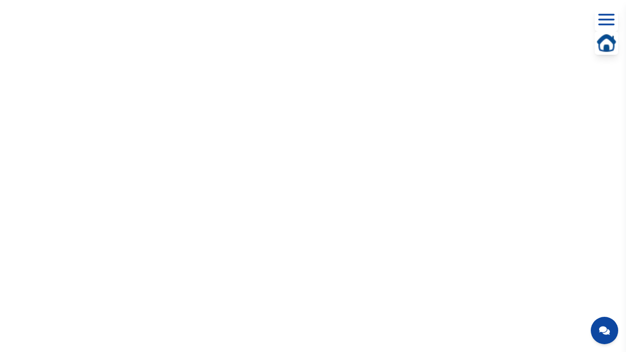

--- FILE ---
content_type: text/html
request_url: https://indiaphosphate.com/vietnam-medi-pharm-expo-2023/
body_size: 67
content:
<!doctype html>
<html lang="en">
  <head>
    <meta charset="UTF-8" />
    <link rel="icon" type="image/svg+xml" href="/images/favicon.ico" />
    <meta name="viewport" content="width=device-width, initial-scale=1.0, maximum-scale=1.0, user-scalable=no" />
    <title>India Phosphate</title>
    <script type="module" crossorigin src="/assets/index-BdOjuPds.js"></script>
    <link rel="stylesheet" crossorigin href="/assets/index-BuiNRVab.css">
  </head>
  <body>
    <div id="root"></div>
  </body>
</html>


--- FILE ---
content_type: text/css
request_url: https://indiaphosphate.com/assets/index-BuiNRVab.css
body_size: 21881
content:
*,*:before,*:after{box-sizing:border-box}body,h1,h2,h3,h4,p,figure,blockquote,dl,dd{margin:0}ul[role=list],ol[role=list]{list-style:none}html:focus-within{scroll-behavior:smooth}body{min-height:100vh;text-rendering:optimizeSpeed;line-height:1.5}a:not([class]){-webkit-text-decoration-skip:ink;text-decoration-skip-ink:auto}img,picture{max-width:100%;display:block}input,button,textarea,select{font:inherit}@media (prefers-reduced-motion:reduce){html:focus-within{scroll-behavior:auto}*,*:before,*:after{animation-duration:.01ms!important;animation-iteration-count:1!important;transition-duration:.01ms!important;scroll-behavior:auto!important}}*,:before,:after{--tw-border-spacing-x:0;--tw-border-spacing-y:0;--tw-translate-x:0;--tw-translate-y:0;--tw-rotate:0;--tw-skew-x:0;--tw-skew-y:0;--tw-scale-x:1;--tw-scale-y:1;--tw-pan-x: ;--tw-pan-y: ;--tw-pinch-zoom: ;--tw-scroll-snap-strictness:proximity;--tw-gradient-from-position: ;--tw-gradient-via-position: ;--tw-gradient-to-position: ;--tw-ordinal: ;--tw-slashed-zero: ;--tw-numeric-figure: ;--tw-numeric-spacing: ;--tw-numeric-fraction: ;--tw-ring-inset: ;--tw-ring-offset-width:0px;--tw-ring-offset-color:#fff;--tw-ring-color:rgb(33 150 243 / .5);--tw-ring-offset-shadow:0 0 #0000;--tw-ring-shadow:0 0 #0000;--tw-shadow:0 0 #0000;--tw-shadow-colored:0 0 #0000;--tw-blur: ;--tw-brightness: ;--tw-contrast: ;--tw-grayscale: ;--tw-hue-rotate: ;--tw-invert: ;--tw-saturate: ;--tw-sepia: ;--tw-drop-shadow: ;--tw-backdrop-blur: ;--tw-backdrop-brightness: ;--tw-backdrop-contrast: ;--tw-backdrop-grayscale: ;--tw-backdrop-hue-rotate: ;--tw-backdrop-invert: ;--tw-backdrop-opacity: ;--tw-backdrop-saturate: ;--tw-backdrop-sepia: ;--tw-contain-size: ;--tw-contain-layout: ;--tw-contain-paint: ;--tw-contain-style: }::backdrop{--tw-border-spacing-x:0;--tw-border-spacing-y:0;--tw-translate-x:0;--tw-translate-y:0;--tw-rotate:0;--tw-skew-x:0;--tw-skew-y:0;--tw-scale-x:1;--tw-scale-y:1;--tw-pan-x: ;--tw-pan-y: ;--tw-pinch-zoom: ;--tw-scroll-snap-strictness:proximity;--tw-gradient-from-position: ;--tw-gradient-via-position: ;--tw-gradient-to-position: ;--tw-ordinal: ;--tw-slashed-zero: ;--tw-numeric-figure: ;--tw-numeric-spacing: ;--tw-numeric-fraction: ;--tw-ring-inset: ;--tw-ring-offset-width:0px;--tw-ring-offset-color:#fff;--tw-ring-color:rgb(33 150 243 / .5);--tw-ring-offset-shadow:0 0 #0000;--tw-ring-shadow:0 0 #0000;--tw-shadow:0 0 #0000;--tw-shadow-colored:0 0 #0000;--tw-blur: ;--tw-brightness: ;--tw-contrast: ;--tw-grayscale: ;--tw-hue-rotate: ;--tw-invert: ;--tw-saturate: ;--tw-sepia: ;--tw-drop-shadow: ;--tw-backdrop-blur: ;--tw-backdrop-brightness: ;--tw-backdrop-contrast: ;--tw-backdrop-grayscale: ;--tw-backdrop-hue-rotate: ;--tw-backdrop-invert: ;--tw-backdrop-opacity: ;--tw-backdrop-saturate: ;--tw-backdrop-sepia: ;--tw-contain-size: ;--tw-contain-layout: ;--tw-contain-paint: ;--tw-contain-style: }*,:before,:after{box-sizing:border-box;border-width:0;border-style:solid;border-color:#eee}:before,:after{--tw-content: ""}html,:host{line-height:1.5;-webkit-text-size-adjust:100%;-moz-tab-size:4;-o-tab-size:4;tab-size:4;font-family:Roboto,sans-serif;font-feature-settings:normal;font-variation-settings:normal;-webkit-tap-highlight-color:transparent}body{margin:0;line-height:inherit}hr{height:0;color:inherit;border-top-width:1px}abbr:where([title]){-webkit-text-decoration:underline dotted;text-decoration:underline dotted}h1,h2,h3,h4,h5,h6{font-size:inherit;font-weight:inherit}a{color:inherit;text-decoration:inherit}b,strong{font-weight:bolder}code,kbd,samp,pre{font-family:ui-monospace,SFMono-Regular,Menlo,Monaco,Consolas,Liberation Mono,Courier New,monospace;font-feature-settings:normal;font-variation-settings:normal;font-size:1em}small{font-size:80%}sub,sup{font-size:75%;line-height:0;position:relative;vertical-align:baseline}sub{bottom:-.25em}sup{top:-.5em}table{text-indent:0;border-color:inherit;border-collapse:collapse}button,input,optgroup,select,textarea{font-family:inherit;font-feature-settings:inherit;font-variation-settings:inherit;font-size:100%;font-weight:inherit;line-height:inherit;letter-spacing:inherit;color:inherit;margin:0;padding:0}button,select{text-transform:none}button,input:where([type=button]),input:where([type=reset]),input:where([type=submit]){-webkit-appearance:button;background-color:transparent;background-image:none}:-moz-focusring{outline:auto}:-moz-ui-invalid{box-shadow:none}progress{vertical-align:baseline}::-webkit-inner-spin-button,::-webkit-outer-spin-button{height:auto}[type=search]{-webkit-appearance:textfield;outline-offset:-2px}::-webkit-search-decoration{-webkit-appearance:none}::-webkit-file-upload-button{-webkit-appearance:button;font:inherit}summary{display:list-item}blockquote,dl,dd,h1,h2,h3,h4,h5,h6,hr,figure,p,pre{margin:0}fieldset{margin:0;padding:0}legend{padding:0}ol,ul,menu{list-style:none;margin:0;padding:0}dialog{padding:0}textarea{resize:vertical}input::-moz-placeholder,textarea::-moz-placeholder{opacity:1;color:#bdbdbd}input::placeholder,textarea::placeholder{opacity:1;color:#bdbdbd}button,[role=button]{cursor:pointer}:disabled{cursor:default}img,svg,video,canvas,audio,iframe,embed,object{display:block;vertical-align:middle}img,video{max-width:100%;height:auto}[hidden]:where(:not([hidden=until-found])){display:none}:root{--background: 0 0% 100%;--foreground: 240 10% 3.9%;--primary: 280 38% 73%;--primary-dark: 280 20% 53%;--primary-darker: 280 38% 33%;--secondary: 0 0% 98%;--muted: 240 4.8% 95.9%;--muted-foreground: 240 3.8% 46.1%;--accent: 240 4.8% 95.9%;--accent-foreground: 240 5.9% 10%;--destructive: 0 84.2% 60.2%;--destructive-foreground: 0 0% 98%;--border: 240 5.9% 90%;--input: 240 5.9% 90%;--ring: 240 10% 3.9%;--radius: .5rem}.dark{--background: 240 10% 3.9%;--foreground: 0 0% 98%;--muted: 240 3.7% 15.9%;--muted-foreground: 240 5% 64.9%;--accent: 240 3.7% 15.9%;--accent-foreground: 0 0% 98%;--destructive: 0 62.8% 30.6%;--destructive-foreground: 0 0% 98%;--border: 240 3.7% 15.9%;--input: 240 3.7% 15.9%;--ring: 240 4.9% 83.9%}*{border-color:hsl(var(--border))}body{background-color:hsl(var(--background));color:hsl(var(--foreground));font-family:Roboto,sans-serif;overflow-x:hidden}h1,h2,h3,h4,h5,h6{font-family:Eurostile,sans-serif}.container{width:100%;margin-right:auto;margin-left:auto;padding-right:2rem;padding-left:2rem}@media (min-width: 1400px){.container{max-width:1400px}}.bg-black{background-color:#000}.row{display:flex;flex-wrap:wrap;margin-right:-15px;margin-left:-15px}.py-3{padding-top:1rem;padding-bottom:1rem}.btn{width:100%;border-radius:calc(var(--radius) - 2px);--tw-bg-opacity:1;background-color:rgb(187 222 251 / var(--tw-bg-opacity, 1));padding:.5rem .75rem;text-align:left;font-size:.875rem;line-height:1.25rem;transition-property:color,background-color,border-color,text-decoration-color,fill,stroke,opacity,box-shadow,transform,filter,-webkit-backdrop-filter;transition-property:color,background-color,border-color,text-decoration-color,fill,stroke,opacity,box-shadow,transform,filter,backdrop-filter;transition-property:color,background-color,border-color,text-decoration-color,fill,stroke,opacity,box-shadow,transform,filter,backdrop-filter,-webkit-backdrop-filter;transition-timing-function:cubic-bezier(.4,0,.2,1);transition-duration:.15s}.btn:hover{--tw-bg-opacity:1;background-color:rgb(144 202 249 / var(--tw-bg-opacity, 1))}.btn-secondary{width:100%;border-radius:calc(var(--radius) - 2px);--tw-bg-opacity:1;background-color:rgb(245 245 245 / var(--tw-bg-opacity, 1));padding:.5rem .75rem;text-align:left;font-size:.875rem;line-height:1.25rem;transition-property:color,background-color,border-color,text-decoration-color,fill,stroke,opacity,box-shadow,transform,filter,-webkit-backdrop-filter;transition-property:color,background-color,border-color,text-decoration-color,fill,stroke,opacity,box-shadow,transform,filter,backdrop-filter;transition-property:color,background-color,border-color,text-decoration-color,fill,stroke,opacity,box-shadow,transform,filter,backdrop-filter,-webkit-backdrop-filter;transition-timing-function:cubic-bezier(.4,0,.2,1);transition-duration:.15s}.btn-secondary:hover{--tw-bg-opacity:1;background-color:rgb(238 238 238 / var(--tw-bg-opacity, 1))}.\!input,.input{width:100%;border-radius:.25rem;border-width:1px;--tw-border-opacity:1;border-color:rgb(224 224 224 / var(--tw-border-opacity, 1));padding:.25rem .5rem;font-size:.875rem;line-height:1.25rem}.pointer-events-none{pointer-events:none}.pointer-events-auto{pointer-events:auto}.\!invisible{visibility:hidden!important}.invisible{visibility:hidden}.collapse{visibility:collapse}.static{position:static}.fixed{position:fixed}.\!absolute{position:absolute!important}.absolute{position:absolute}.relative{position:relative}.inset-0{top:0;right:0;bottom:0;left:0}.-left-1{left:-.25rem}.-top-1\.5{top:-.375rem}.-top-2\.5{top:-.625rem}.-top-24{top:-6rem}.-top-5{top:-1.25rem}.-top-8{top:-2rem}.bottom-0{bottom:0}.bottom-1{bottom:.25rem}.bottom-1\/2{bottom:50%}.bottom-16{bottom:4rem}.bottom-20{bottom:5rem}.bottom-32{bottom:8rem}.bottom-4{bottom:1rem}.bottom-5{bottom:1.25rem}.bottom-\[-17\%\]{bottom:-17%}.bottom-\[14\%\]{bottom:14%}.bottom-\[17\.5rem\]{bottom:17.5rem}.bottom-\[4\%\]{bottom:4%}.bottom-\[40\%\]{bottom:40%}.bottom-\[6vh\]{bottom:6vh}.bottom-\[80px\]{bottom:80px}.left-0{left:0}.left-1{left:.25rem}.left-1\.5{left:.375rem}.left-1\/2{left:50%}.left-2{left:.5rem}.left-2\/4{left:50%}.left-3{left:.75rem}.left-4{left:1rem}.left-\[-13\.5rem\]{left:-13.5rem}.left-\[-2\%\]{left:-2%}.left-\[-60px\]{left:-60px}.left-\[100px\]{left:100px}.left-\[14\%\]{left:14%}.left-\[2\%\]{left:2%}.left-\[33vw\]{left:33vw}.left-\[9\%\]{left:9%}.right-0{right:0}.right-1{right:.25rem}.right-2{right:.5rem}.right-3{right:.75rem}.right-4{right:1rem}.right-5{right:1.25rem}.right-\[-2\%\]{right:-2%}.right-\[14\%\]{right:14%}.right-\[2\%\]{right:2%}.right-\[26vw\]{right:26vw}.right-\[9\%\]{right:9%}.top-0{top:0}.top-1{top:.25rem}.top-1\/2{top:50%}.top-12{top:3rem}.top-14{top:3.5rem}.top-2{top:.5rem}.top-2\/4{top:50%}.top-3{top:.75rem}.top-5{top:1.25rem}.top-\[-18\%\]{top:-18%}.top-\[10vh\]{top:10vh}.top-\[14\%\]{top:14%}.top-\[1vh\]{top:1vh}.top-\[2\.5vh\]{top:2.5vh}.top-\[25vh\]{top:25vh}.top-\[38\%\]{top:38%}.top-\[4\%\]{top:4%}.top-\[40\%\]{top:40%}.top-\[75vh\]{top:75vh}.top-\[98\%\]{top:98%}.isolate{isolation:isolate}.z-10{z-index:10}.z-20{z-index:20}.z-30{z-index:30}.z-40{z-index:40}.z-50{z-index:50}.z-\[10\]{z-index:10}.z-\[20\]{z-index:20}.z-\[2\]{z-index:2}.z-\[9995\]{z-index:9995}.z-\[9999999999\]{z-index:9999999999}.z-\[9999\]{z-index:9999}.z-\[999\]{z-index:999}.col-span-2{grid-column:span 2 / span 2}.m-0{margin:0}.m-0\.5{margin:.125rem}.m-1{margin:.25rem}.m-4{margin:1rem}.mx-2{margin-left:.5rem;margin-right:.5rem}.mx-4{margin-left:1rem;margin-right:1rem}.mx-7{margin-left:1.75rem;margin-right:1.75rem}.mx-auto{margin-left:auto;margin-right:auto}.mx-px{margin-left:1px;margin-right:1px}.my-12{margin-top:3rem;margin-bottom:3rem}.my-2{margin-top:.5rem;margin-bottom:.5rem}.my-5{margin-top:1.25rem;margin-bottom:1.25rem}.-ml-1{margin-left:-.25rem}.-mt-6{margin-top:-1.5rem}.mb-0{margin-bottom:0}.mb-10{margin-bottom:2.5rem}.mb-2{margin-bottom:.5rem}.mb-28{margin-bottom:7rem}.mb-4{margin-bottom:1rem}.mb-6{margin-bottom:1.5rem}.ml-0\.5{margin-left:.125rem}.ml-1{margin-left:.25rem}.ml-2{margin-left:.5rem}.ml-3{margin-left:.75rem}.ml-4{margin-left:1rem}.ml-5{margin-left:1.25rem}.ml-\[18px\]{margin-left:18px}.ml-auto{margin-left:auto}.mr-1{margin-right:.25rem}.mr-12{margin-right:3rem}.mr-2{margin-right:.5rem}.mr-4{margin-right:1rem}.mr-5{margin-right:1.25rem}.mr-auto{margin-right:auto}.mt-1\.5{margin-top:.375rem}.mt-10{margin-top:2.5rem}.mt-2{margin-top:.5rem}.mt-3{margin-top:.75rem}.mt-4{margin-top:1rem}.mt-5{margin-top:1.25rem}.mt-7{margin-top:1.75rem}.mt-8{margin-top:2rem}.mt-px{margin-top:1px}.box-border{box-sizing:border-box}.block{display:block}.inline-block{display:inline-block}.flex{display:flex}.inline-flex{display:inline-flex}.table{display:table}.grid{display:grid}.hidden{display:none}.aspect-video{aspect-ratio:16 / 9}.size-4{width:1rem;height:1rem}.\!h-full{height:100%!important}.h-0\.5{height:.125rem}.h-1{height:.25rem}.h-1\.5{height:.375rem}.h-10{height:2.5rem}.h-11{height:2.75rem}.h-12{height:3rem}.h-14{height:3.5rem}.h-16{height:4rem}.h-2{height:.5rem}.h-2\.5{height:.625rem}.h-20{height:5rem}.h-24{height:6rem}.h-3{height:.75rem}.h-3\.5{height:.875rem}.h-32{height:8rem}.h-4{height:1rem}.h-48{height:12rem}.h-5{height:1.25rem}.h-6{height:1.5rem}.h-60{height:15rem}.h-64{height:16rem}.h-7{height:1.75rem}.h-8{height:2rem}.h-9{height:2.25rem}.h-\[110px\]{height:110px}.h-\[14\%\]{height:14%}.h-\[15vh\]{height:15vh}.h-\[20rem\]{height:20rem}.h-\[22vh\]{height:22vh}.h-\[24vh\]{height:24vh}.h-\[24vw\]{height:24vw}.h-\[40vh\]{height:40vh}.h-\[45vh\]{height:45vh}.h-\[4vh\]{height:4vh}.h-\[50px\]{height:50px}.h-\[58px\]{height:58px}.h-\[6vh\]{height:6vh}.h-\[74px\]{height:74px}.h-\[90vh\]{height:90vh}.h-\[calc\(100vh-100px\)\]{height:calc(100vh - 100px)}.h-auto{height:auto}.h-full{height:100%}.h-max{height:-moz-max-content;height:max-content}.h-screen{height:100vh}.max-h-96{max-height:24rem}.max-h-\[100vh\]{max-height:100vh}.max-h-\[32px\]{max-height:32px}.max-h-\[40px\]{max-height:40px}.max-h-\[450px\]{max-height:450px}.max-h-\[48px\]{max-height:48px}.min-h-7{min-height:1.75rem}.min-h-\[100px\]{min-height:100px}.min-h-\[100vh\]{min-height:100vh}.min-h-\[12px\]{min-height:12px}.min-h-\[24px\]{min-height:24px}.min-h-\[48px\]{min-height:48px}.min-h-\[60px\]{min-height:60px}.min-h-screen{min-height:100vh}.\!w-40{width:10rem!important}.\!w-full{width:100%!important}.w-0\.5{width:.125rem}.w-1\/2{width:50%}.w-1\/3{width:33.333333%}.w-1\/4{width:25%}.w-10{width:2.5rem}.w-12{width:3rem}.w-14{width:3.5rem}.w-16{width:4rem}.w-2\/5{width:40%}.w-20{width:5rem}.w-3{width:.75rem}.w-3\.5{width:.875rem}.w-3\/4{width:75%}.w-3\/5{width:60%}.w-4{width:1rem}.w-40{width:10rem}.w-48{width:12rem}.w-5{width:1.25rem}.w-56{width:14rem}.w-6{width:1.5rem}.w-60{width:15rem}.w-64{width:16rem}.w-7{width:1.75rem}.w-72{width:18rem}.w-8{width:2rem}.w-80{width:20rem}.w-9{width:2.25rem}.w-96{width:24rem}.w-\[110px\]{width:110px}.w-\[14vw\]{width:14vw}.w-\[22vw\]{width:22vw}.w-\[48vw\]{width:48vw}.w-\[49vh\]{width:49vh}.w-\[50px\]{width:50px}.w-\[58px\]{width:58px}.w-\[74px\]{width:74px}.w-\[8vw\]{width:8vw}.w-\[95vw\]{width:95vw}.w-auto{width:auto}.w-full{width:100%}.w-max{width:-moz-max-content;width:max-content}.w-screen{width:100vw}.min-w-\[100vw\]{min-width:100vw}.min-w-\[12px\]{min-width:12px}.min-w-\[175px\]{min-width:175px}.min-w-\[180px\]{min-width:180px}.min-w-\[200px\]{min-width:200px}.min-w-\[240px\]{min-width:240px}.min-w-\[24px\]{min-width:24px}.min-w-\[48px\]{min-width:48px}.min-w-\[80\%\]{min-width:80%}.min-w-\[90\%\]{min-width:90%}.min-w-\[95\%\]{min-width:95%}.min-w-full{min-width:100%}.max-w-\[100vw\]{max-width:100vw}.max-w-\[175px\]{max-width:175px}.max-w-\[32px\]{max-width:32px}.max-w-\[40px\]{max-width:40px}.max-w-\[48px\]{max-width:48px}.max-w-\[80\%\]{max-width:80%}.max-w-\[90\%\]{max-width:90%}.max-w-\[90vw\]{max-width:90vw}.max-w-\[95\%\]{max-width:95%}.max-w-full{max-width:100%}.max-w-screen-2xl{max-width:1320px}.max-w-screen-xl{max-width:1140px}.max-w-sm{max-width:24rem}.flex-1{flex:1 1 0%}.flex-none{flex:none}.flex-shrink-0{flex-shrink:0}.shrink{flex-shrink:1}.shrink-0{flex-shrink:0}.flex-grow{flex-grow:1}.basis-full{flex-basis:100%}.origin-bottom{transform-origin:bottom}.origin-center{transform-origin:center}.-translate-x-1\/2,.-translate-x-2\/4{--tw-translate-x:-50%;transform:translate(var(--tw-translate-x),var(--tw-translate-y)) rotate(var(--tw-rotate)) skew(var(--tw-skew-x)) skewY(var(--tw-skew-y)) scaleX(var(--tw-scale-x)) scaleY(var(--tw-scale-y))}.-translate-x-\[2\%\]{--tw-translate-x:-2%;transform:translate(var(--tw-translate-x),var(--tw-translate-y)) rotate(var(--tw-rotate)) skew(var(--tw-skew-x)) skewY(var(--tw-skew-y)) scaleX(var(--tw-scale-x)) scaleY(var(--tw-scale-y))}.-translate-x-full{--tw-translate-x:-100%;transform:translate(var(--tw-translate-x),var(--tw-translate-y)) rotate(var(--tw-rotate)) skew(var(--tw-skew-x)) skewY(var(--tw-skew-y)) scaleX(var(--tw-scale-x)) scaleY(var(--tw-scale-y))}.-translate-y-1\/2{--tw-translate-y:-50%;transform:translate(var(--tw-translate-x),var(--tw-translate-y)) rotate(var(--tw-rotate)) skew(var(--tw-skew-x)) skewY(var(--tw-skew-y)) scaleX(var(--tw-scale-x)) scaleY(var(--tw-scale-y))}.-translate-y-1\/4{--tw-translate-y:-25%;transform:translate(var(--tw-translate-x),var(--tw-translate-y)) rotate(var(--tw-rotate)) skew(var(--tw-skew-x)) skewY(var(--tw-skew-y)) scaleX(var(--tw-scale-x)) scaleY(var(--tw-scale-y))}.-translate-y-2\/4{--tw-translate-y:-50%;transform:translate(var(--tw-translate-x),var(--tw-translate-y)) rotate(var(--tw-rotate)) skew(var(--tw-skew-x)) skewY(var(--tw-skew-y)) scaleX(var(--tw-scale-x)) scaleY(var(--tw-scale-y))}.-translate-y-\[200\%\]{--tw-translate-y:-200%;transform:translate(var(--tw-translate-x),var(--tw-translate-y)) rotate(var(--tw-rotate)) skew(var(--tw-skew-x)) skewY(var(--tw-skew-y)) scaleX(var(--tw-scale-x)) scaleY(var(--tw-scale-y))}.translate-x-0{--tw-translate-x:0px;transform:translate(var(--tw-translate-x),var(--tw-translate-y)) rotate(var(--tw-rotate)) skew(var(--tw-skew-x)) skewY(var(--tw-skew-y)) scaleX(var(--tw-scale-x)) scaleY(var(--tw-scale-y))}.translate-x-2\/4{--tw-translate-x:50%;transform:translate(var(--tw-translate-x),var(--tw-translate-y)) rotate(var(--tw-rotate)) skew(var(--tw-skew-x)) skewY(var(--tw-skew-y)) scaleX(var(--tw-scale-x)) scaleY(var(--tw-scale-y))}.translate-x-full{--tw-translate-x:100%;transform:translate(var(--tw-translate-x),var(--tw-translate-y)) rotate(var(--tw-rotate)) skew(var(--tw-skew-x)) skewY(var(--tw-skew-y)) scaleX(var(--tw-scale-x)) scaleY(var(--tw-scale-y))}.translate-y-0{--tw-translate-y:0px;transform:translate(var(--tw-translate-x),var(--tw-translate-y)) rotate(var(--tw-rotate)) skew(var(--tw-skew-x)) skewY(var(--tw-skew-y)) scaleX(var(--tw-scale-x)) scaleY(var(--tw-scale-y))}.translate-y-2\/4{--tw-translate-y:50%;transform:translate(var(--tw-translate-x),var(--tw-translate-y)) rotate(var(--tw-rotate)) skew(var(--tw-skew-x)) skewY(var(--tw-skew-y)) scaleX(var(--tw-scale-x)) scaleY(var(--tw-scale-y))}.translate-y-4{--tw-translate-y:1rem;transform:translate(var(--tw-translate-x),var(--tw-translate-y)) rotate(var(--tw-rotate)) skew(var(--tw-skew-x)) skewY(var(--tw-skew-y)) scaleX(var(--tw-scale-x)) scaleY(var(--tw-scale-y))}.translate-y-\[200\%\]{--tw-translate-y:200%;transform:translate(var(--tw-translate-x),var(--tw-translate-y)) rotate(var(--tw-rotate)) skew(var(--tw-skew-x)) skewY(var(--tw-skew-y)) scaleX(var(--tw-scale-x)) scaleY(var(--tw-scale-y))}.-rotate-12{--tw-rotate:-12deg;transform:translate(var(--tw-translate-x),var(--tw-translate-y)) rotate(var(--tw-rotate)) skew(var(--tw-skew-x)) skewY(var(--tw-skew-y)) scaleX(var(--tw-scale-x)) scaleY(var(--tw-scale-y))}.rotate-0{--tw-rotate:0deg;transform:translate(var(--tw-translate-x),var(--tw-translate-y)) rotate(var(--tw-rotate)) skew(var(--tw-skew-x)) skewY(var(--tw-skew-y)) scaleX(var(--tw-scale-x)) scaleY(var(--tw-scale-y))}.rotate-12{--tw-rotate:12deg;transform:translate(var(--tw-translate-x),var(--tw-translate-y)) rotate(var(--tw-rotate)) skew(var(--tw-skew-x)) skewY(var(--tw-skew-y)) scaleX(var(--tw-scale-x)) scaleY(var(--tw-scale-y))}.rotate-180{--tw-rotate:180deg;transform:translate(var(--tw-translate-x),var(--tw-translate-y)) rotate(var(--tw-rotate)) skew(var(--tw-skew-x)) skewY(var(--tw-skew-y)) scaleX(var(--tw-scale-x)) scaleY(var(--tw-scale-y))}.rotate-6{--tw-rotate:6deg;transform:translate(var(--tw-translate-x),var(--tw-translate-y)) rotate(var(--tw-rotate)) skew(var(--tw-skew-x)) skewY(var(--tw-skew-y)) scaleX(var(--tw-scale-x)) scaleY(var(--tw-scale-y))}.rotate-90{--tw-rotate:90deg;transform:translate(var(--tw-translate-x),var(--tw-translate-y)) rotate(var(--tw-rotate)) skew(var(--tw-skew-x)) skewY(var(--tw-skew-y)) scaleX(var(--tw-scale-x)) scaleY(var(--tw-scale-y))}.skew-y-\[-4deg\]{--tw-skew-y:-4deg;transform:translate(var(--tw-translate-x),var(--tw-translate-y)) rotate(var(--tw-rotate)) skew(var(--tw-skew-x)) skewY(var(--tw-skew-y)) scaleX(var(--tw-scale-x)) scaleY(var(--tw-scale-y))}.skew-y-\[1deg\]{--tw-skew-y:1deg;transform:translate(var(--tw-translate-x),var(--tw-translate-y)) rotate(var(--tw-rotate)) skew(var(--tw-skew-x)) skewY(var(--tw-skew-y)) scaleX(var(--tw-scale-x)) scaleY(var(--tw-scale-y))}.scale-100{--tw-scale-x:1;--tw-scale-y:1;transform:translate(var(--tw-translate-x),var(--tw-translate-y)) rotate(var(--tw-rotate)) skew(var(--tw-skew-x)) skewY(var(--tw-skew-y)) scaleX(var(--tw-scale-x)) scaleY(var(--tw-scale-y))}.scale-x-0{--tw-scale-x:0;transform:translate(var(--tw-translate-x),var(--tw-translate-y)) rotate(var(--tw-rotate)) skew(var(--tw-skew-x)) skewY(var(--tw-skew-y)) scaleX(var(--tw-scale-x)) scaleY(var(--tw-scale-y))}.scale-x-100{--tw-scale-x:1;transform:translate(var(--tw-translate-x),var(--tw-translate-y)) rotate(var(--tw-rotate)) skew(var(--tw-skew-x)) skewY(var(--tw-skew-y)) scaleX(var(--tw-scale-x)) scaleY(var(--tw-scale-y))}.transform{transform:translate(var(--tw-translate-x),var(--tw-translate-y)) rotate(var(--tw-rotate)) skew(var(--tw-skew-x)) skewY(var(--tw-skew-y)) scaleX(var(--tw-scale-x)) scaleY(var(--tw-scale-y))}.transform-none{transform:none}@keyframes marqueeReverse{0%{transform:translate(-50%)}to{transform:translate(0)}}.\!animate-marquee-reverse{animation:marqueeReverse 40s linear infinite!important}@keyframes spin{to{transform:rotate(360deg)}0%{transform:rotate(0)}to{transform:rotate(360deg)}}.animate-spin{animation:spin 1s linear infinite}.cursor-default{cursor:default}.cursor-not-allowed{cursor:not-allowed}.cursor-pointer{cursor:pointer}.select-none{-webkit-user-select:none;-moz-user-select:none;user-select:none}.\!resize-none{resize:none!important}.resize-y{resize:vertical}.\!resize{resize:both!important}.resize{resize:both}.list-inside{list-style-position:inside}.list-disc{list-style-type:disc}.appearance-none{-webkit-appearance:none;-moz-appearance:none;appearance:none}.grid-cols-1{grid-template-columns:repeat(1,minmax(0,1fr))}.grid-cols-2{grid-template-columns:repeat(2,minmax(0,1fr))}.flex-row{flex-direction:row}.flex-col{flex-direction:column}.flex-wrap{flex-wrap:wrap}.place-items-center{place-items:center}.items-start{align-items:flex-start}.items-end{align-items:flex-end}.items-center{align-items:center}.items-baseline{align-items:baseline}.justify-start{justify-content:flex-start}.justify-end{justify-content:flex-end}.justify-center{justify-content:center}.justify-between{justify-content:space-between}.gap-1{gap:.25rem}.gap-2{gap:.5rem}.gap-3{gap:.75rem}.gap-4{gap:1rem}.gap-5{gap:1.25rem}.gap-6{gap:1.5rem}.gap-y-1{row-gap:.25rem}.space-y-1>:not([hidden])~:not([hidden]){--tw-space-y-reverse:0;margin-top:calc(.25rem * calc(1 - var(--tw-space-y-reverse)));margin-bottom:calc(.25rem * var(--tw-space-y-reverse))}.space-y-2>:not([hidden])~:not([hidden]){--tw-space-y-reverse:0;margin-top:calc(.5rem * calc(1 - var(--tw-space-y-reverse)));margin-bottom:calc(.5rem * var(--tw-space-y-reverse))}.space-y-3>:not([hidden])~:not([hidden]){--tw-space-y-reverse:0;margin-top:calc(.75rem * calc(1 - var(--tw-space-y-reverse)));margin-bottom:calc(.75rem * var(--tw-space-y-reverse))}.space-y-4>:not([hidden])~:not([hidden]){--tw-space-y-reverse:0;margin-top:calc(1rem * calc(1 - var(--tw-space-y-reverse)));margin-bottom:calc(1rem * var(--tw-space-y-reverse))}.divide-x>:not([hidden])~:not([hidden]){--tw-divide-x-reverse:0;border-right-width:calc(1px * var(--tw-divide-x-reverse));border-left-width:calc(1px * calc(1 - var(--tw-divide-x-reverse)))}.divide-amber-600>:not([hidden])~:not([hidden]){--tw-divide-opacity:1;border-color:rgb(255 179 0 / var(--tw-divide-opacity, 1))}.divide-blue-600>:not([hidden])~:not([hidden]){--tw-divide-opacity:1;border-color:rgb(30 136 229 / var(--tw-divide-opacity, 1))}.divide-blue-gray-50>:not([hidden])~:not([hidden]){--tw-divide-opacity:1;border-color:rgb(236 239 241 / var(--tw-divide-opacity, 1))}.divide-blue-gray-600>:not([hidden])~:not([hidden]){--tw-divide-opacity:1;border-color:rgb(84 110 122 / var(--tw-divide-opacity, 1))}.divide-brown-600>:not([hidden])~:not([hidden]){--tw-divide-opacity:1;border-color:rgb(109 76 65 / var(--tw-divide-opacity, 1))}.divide-cyan-600>:not([hidden])~:not([hidden]){--tw-divide-opacity:1;border-color:rgb(0 172 193 / var(--tw-divide-opacity, 1))}.divide-deep-orange-600>:not([hidden])~:not([hidden]){--tw-divide-opacity:1;border-color:rgb(244 81 30 / var(--tw-divide-opacity, 1))}.divide-deep-purple-600>:not([hidden])~:not([hidden]){--tw-divide-opacity:1;border-color:rgb(94 53 177 / var(--tw-divide-opacity, 1))}.divide-gray-800>:not([hidden])~:not([hidden]){--tw-divide-opacity:1;border-color:rgb(66 66 66 / var(--tw-divide-opacity, 1))}.divide-green-600>:not([hidden])~:not([hidden]){--tw-divide-opacity:1;border-color:rgb(67 160 71 / var(--tw-divide-opacity, 1))}.divide-indigo-600>:not([hidden])~:not([hidden]){--tw-divide-opacity:1;border-color:rgb(57 73 171 / var(--tw-divide-opacity, 1))}.divide-light-blue-600>:not([hidden])~:not([hidden]){--tw-divide-opacity:1;border-color:rgb(3 155 229 / var(--tw-divide-opacity, 1))}.divide-light-green-600>:not([hidden])~:not([hidden]){--tw-divide-opacity:1;border-color:rgb(124 179 66 / var(--tw-divide-opacity, 1))}.divide-lime-600>:not([hidden])~:not([hidden]){--tw-divide-opacity:1;border-color:rgb(192 202 51 / var(--tw-divide-opacity, 1))}.divide-orange-600>:not([hidden])~:not([hidden]){--tw-divide-opacity:1;border-color:rgb(251 140 0 / var(--tw-divide-opacity, 1))}.divide-pink-600>:not([hidden])~:not([hidden]){--tw-divide-opacity:1;border-color:rgb(216 27 96 / var(--tw-divide-opacity, 1))}.divide-purple-600>:not([hidden])~:not([hidden]){--tw-divide-opacity:1;border-color:rgb(142 36 170 / var(--tw-divide-opacity, 1))}.divide-red-600>:not([hidden])~:not([hidden]){--tw-divide-opacity:1;border-color:rgb(229 57 53 / var(--tw-divide-opacity, 1))}.divide-teal-600>:not([hidden])~:not([hidden]){--tw-divide-opacity:1;border-color:rgb(0 137 123 / var(--tw-divide-opacity, 1))}.divide-yellow-600>:not([hidden])~:not([hidden]){--tw-divide-opacity:1;border-color:rgb(253 216 53 / var(--tw-divide-opacity, 1))}.justify-self-end{justify-self:end}.overflow-auto{overflow:auto}.overflow-hidden{overflow:hidden}.\!overflow-visible{overflow:visible!important}.overflow-visible{overflow:visible}.overflow-y-auto{overflow-y:auto}.overflow-x-hidden{overflow-x:hidden}.overflow-y-scroll{overflow-y:scroll}.truncate{overflow:hidden;text-overflow:ellipsis;white-space:nowrap}.text-ellipsis{text-overflow:ellipsis}.whitespace-normal{white-space:normal}.whitespace-nowrap{white-space:nowrap}.text-balance{text-wrap:balance}.break-words{overflow-wrap:break-word}.break-all{word-break:break-all}.\!rounded-full{border-radius:9999px!important}.\!rounded-none{border-radius:0!important}.rounded{border-radius:.25rem}.rounded-2xl{border-radius:1rem}.rounded-3xl{border-radius:1.5rem}.rounded-\[7px\]{border-radius:7px}.rounded-full{border-radius:9999px}.rounded-lg{border-radius:var(--radius)}.rounded-md{border-radius:calc(var(--radius) - 2px)}.rounded-none{border-radius:0}.rounded-xl{border-radius:.75rem}.rounded-l-full{border-top-left-radius:9999px;border-bottom-left-radius:9999px}.rounded-l-none{border-top-left-radius:0;border-bottom-left-radius:0}.rounded-r-none{border-top-right-radius:0;border-bottom-right-radius:0}.rounded-t-lg{border-top-left-radius:var(--radius);border-top-right-radius:var(--radius)}.rounded-bl-full{border-bottom-left-radius:9999px}.rounded-bl-xl{border-bottom-left-radius:.75rem}.rounded-br-none{border-bottom-right-radius:0}.rounded-tl-full{border-top-left-radius:9999px}.rounded-tl-xl{border-top-left-radius:.75rem}.rounded-tr-none{border-top-right-radius:0}.border{border-width:1px}.border-0{border-width:0px}.border-2{border-width:2px}.border-4{border-width:4px}.border-b{border-bottom-width:1px}.border-b-2{border-bottom-width:2px}.border-l{border-left-width:1px}.border-l-2{border-left-width:2px}.border-r{border-right-width:1px}.border-r-0{border-right-width:0px}.border-r-2{border-right-width:2px}.border-t{border-top-width:1px}.border-t-2{border-top-width:2px}.\!border-black{--tw-border-opacity:1 !important;border-color:rgb(0 0 0 / var(--tw-border-opacity, 1))!important}.\!border-white{--tw-border-opacity:1 !important;border-color:rgb(255 255 255 / var(--tw-border-opacity, 1))!important}.border-amber-500{--tw-border-opacity:1;border-color:rgb(255 193 7 / var(--tw-border-opacity, 1))}.border-black{--tw-border-opacity:1;border-color:rgb(0 0 0 / var(--tw-border-opacity, 1))}.border-black\/50{border-color:#00000080}.border-blue-500{--tw-border-opacity:1;border-color:rgb(33 150 243 / var(--tw-border-opacity, 1))}.border-blue-gray-100{--tw-border-opacity:1;border-color:rgb(207 216 220 / var(--tw-border-opacity, 1))}.border-blue-gray-200{--tw-border-opacity:1;border-color:rgb(176 190 197 / var(--tw-border-opacity, 1))}.border-blue-gray-50{--tw-border-opacity:1;border-color:rgb(236 239 241 / var(--tw-border-opacity, 1))}.border-blue-gray-500{--tw-border-opacity:1;border-color:rgb(96 125 139 / var(--tw-border-opacity, 1))}.border-brown-500{--tw-border-opacity:1;border-color:rgb(121 85 72 / var(--tw-border-opacity, 1))}.border-cyan-500{--tw-border-opacity:1;border-color:rgb(0 188 212 / var(--tw-border-opacity, 1))}.border-deep-orange-500{--tw-border-opacity:1;border-color:rgb(255 87 34 / var(--tw-border-opacity, 1))}.border-deep-purple-500{--tw-border-opacity:1;border-color:rgb(103 58 183 / var(--tw-border-opacity, 1))}.border-gray-200{--tw-border-opacity:1;border-color:rgb(238 238 238 / var(--tw-border-opacity, 1))}.border-gray-400{--tw-border-opacity:1;border-color:rgb(189 189 189 / var(--tw-border-opacity, 1))}.border-gray-500{--tw-border-opacity:1;border-color:rgb(158 158 158 / var(--tw-border-opacity, 1))}.border-gray-900{--tw-border-opacity:1;border-color:rgb(33 33 33 / var(--tw-border-opacity, 1))}.border-green-500{--tw-border-opacity:1;border-color:rgb(76 175 80 / var(--tw-border-opacity, 1))}.border-indigo-500{--tw-border-opacity:1;border-color:rgb(63 81 181 / var(--tw-border-opacity, 1))}.border-light-blue-500{--tw-border-opacity:1;border-color:rgb(3 169 244 / var(--tw-border-opacity, 1))}.border-light-green-500{--tw-border-opacity:1;border-color:rgb(139 195 74 / var(--tw-border-opacity, 1))}.border-lime-500{--tw-border-opacity:1;border-color:rgb(205 220 57 / var(--tw-border-opacity, 1))}.border-orange-500{--tw-border-opacity:1;border-color:rgb(255 152 0 / var(--tw-border-opacity, 1))}.border-pink-500{--tw-border-opacity:1;border-color:rgb(233 30 99 / var(--tw-border-opacity, 1))}.border-purple-500{--tw-border-opacity:1;border-color:rgb(156 39 176 / var(--tw-border-opacity, 1))}.border-purple-dark{--tw-border-opacity:1;border-color:rgb(104 52 121 / var(--tw-border-opacity, 1))}.border-red-500{--tw-border-opacity:1;border-color:rgb(244 67 54 / var(--tw-border-opacity, 1))}.border-teal-500{--tw-border-opacity:1;border-color:rgb(0 150 136 / var(--tw-border-opacity, 1))}.border-white{--tw-border-opacity:1;border-color:rgb(255 255 255 / var(--tw-border-opacity, 1))}.border-white\/50{border-color:#ffffff80}.border-white\/80{border-color:#fffc}.border-yellow-500{--tw-border-opacity:1;border-color:rgb(255 235 59 / var(--tw-border-opacity, 1))}.\!border-t-blue-gray-200{--tw-border-opacity:1 !important;border-top-color:rgb(176 190 197 / var(--tw-border-opacity, 1))!important}.\!border-t-transparent{border-top-color:transparent!important}.border-b-blue-gray-100{--tw-border-opacity:1;border-bottom-color:rgb(207 216 220 / var(--tw-border-opacity, 1))}.border-l-transparent{border-left-color:transparent}.border-r-transparent{border-right-color:transparent}.border-t-blue-gray-100{--tw-border-opacity:1;border-top-color:rgb(207 216 220 / var(--tw-border-opacity, 1))}.border-t-transparent{border-top-color:transparent}.bg-amber-500{--tw-bg-opacity:1;background-color:rgb(255 193 7 / var(--tw-bg-opacity, 1))}.bg-amber-500\/10{background-color:#ffc1071a}.bg-amber-500\/20{background-color:#ffc10733}.bg-black{--tw-bg-opacity:1;background-color:rgb(0 0 0 / var(--tw-bg-opacity, 1))}.bg-black\/20{background-color:#0003}.bg-black\/50{background-color:#00000080}.bg-black\/60{background-color:#0009}.bg-blue-500{--tw-bg-opacity:1;background-color:rgb(33 150 243 / var(--tw-bg-opacity, 1))}.bg-blue-500\/10{background-color:#2196f31a}.bg-blue-500\/20{background-color:#2196f333}.bg-blue-500\/70{background-color:#2196f3b3}.bg-blue-600{--tw-bg-opacity:1;background-color:rgb(30 136 229 / var(--tw-bg-opacity, 1))}.bg-blue-900{--tw-bg-opacity:1;background-color:rgb(13 71 161 / var(--tw-bg-opacity, 1))}.bg-blue-900\/50{background-color:#0d47a180}.bg-blue-900\/70{background-color:#0d47a1b3}.bg-blue-900\/90{background-color:#0d47a1e6}.bg-blue-gray-100{--tw-bg-opacity:1;background-color:rgb(207 216 220 / var(--tw-bg-opacity, 1))}.bg-blue-gray-50{--tw-bg-opacity:1;background-color:rgb(236 239 241 / var(--tw-bg-opacity, 1))}.bg-blue-gray-50\/50{background-color:#eceff180}.bg-blue-gray-500{--tw-bg-opacity:1;background-color:rgb(96 125 139 / var(--tw-bg-opacity, 1))}.bg-blue-gray-500\/10{background-color:#607d8b1a}.bg-blue-gray-500\/20{background-color:#607d8b33}.bg-brown-500{--tw-bg-opacity:1;background-color:rgb(121 85 72 / var(--tw-bg-opacity, 1))}.bg-brown-500\/10{background-color:#7955481a}.bg-brown-500\/20{background-color:#79554833}.bg-current{background-color:currentColor}.bg-cyan-500{--tw-bg-opacity:1;background-color:rgb(0 188 212 / var(--tw-bg-opacity, 1))}.bg-cyan-500\/10{background-color:#00bcd41a}.bg-cyan-500\/20{background-color:#00bcd433}.bg-deep-orange-500{--tw-bg-opacity:1;background-color:rgb(255 87 34 / var(--tw-bg-opacity, 1))}.bg-deep-orange-500\/10{background-color:#ff57221a}.bg-deep-orange-500\/20{background-color:#ff572233}.bg-deep-purple-500{--tw-bg-opacity:1;background-color:rgb(103 58 183 / var(--tw-bg-opacity, 1))}.bg-deep-purple-500\/10{background-color:#673ab71a}.bg-deep-purple-500\/20{background-color:#673ab733}.bg-gray-100{--tw-bg-opacity:1;background-color:rgb(245 245 245 / var(--tw-bg-opacity, 1))}.bg-gray-200{--tw-bg-opacity:1;background-color:rgb(238 238 238 / var(--tw-bg-opacity, 1))}.bg-gray-300{--tw-bg-opacity:1;background-color:rgb(224 224 224 / var(--tw-bg-opacity, 1))}.bg-gray-400{--tw-bg-opacity:1;background-color:rgb(189 189 189 / var(--tw-bg-opacity, 1))}.bg-gray-500{--tw-bg-opacity:1;background-color:rgb(158 158 158 / var(--tw-bg-opacity, 1))}.bg-gray-600{--tw-bg-opacity:1;background-color:rgb(117 117 117 / var(--tw-bg-opacity, 1))}.bg-gray-900{--tw-bg-opacity:1;background-color:rgb(33 33 33 / var(--tw-bg-opacity, 1))}.bg-gray-900\/10{background-color:#2121211a}.bg-green-500{--tw-bg-opacity:1;background-color:rgb(76 175 80 / var(--tw-bg-opacity, 1))}.bg-green-500\/10{background-color:#4caf501a}.bg-green-500\/20{background-color:#4caf5033}.bg-indigo-500{--tw-bg-opacity:1;background-color:rgb(63 81 181 / var(--tw-bg-opacity, 1))}.bg-indigo-500\/10{background-color:#3f51b51a}.bg-indigo-500\/20{background-color:#3f51b533}.bg-light-blue-500{--tw-bg-opacity:1;background-color:rgb(3 169 244 / var(--tw-bg-opacity, 1))}.bg-light-blue-500\/10{background-color:#03a9f41a}.bg-light-blue-500\/20{background-color:#03a9f433}.bg-light-green-500{--tw-bg-opacity:1;background-color:rgb(139 195 74 / var(--tw-bg-opacity, 1))}.bg-light-green-500\/10{background-color:#8bc34a1a}.bg-light-green-500\/20{background-color:#8bc34a33}.bg-lime-500{--tw-bg-opacity:1;background-color:rgb(205 220 57 / var(--tw-bg-opacity, 1))}.bg-lime-500\/10{background-color:#cddc391a}.bg-lime-500\/20{background-color:#cddc3933}.bg-orange-500{--tw-bg-opacity:1;background-color:rgb(255 152 0 / var(--tw-bg-opacity, 1))}.bg-orange-500\/10{background-color:#ff98001a}.bg-orange-500\/20{background-color:#ff980033}.bg-pink-500{--tw-bg-opacity:1;background-color:rgb(233 30 99 / var(--tw-bg-opacity, 1))}.bg-pink-500\/10{background-color:#e91e631a}.bg-pink-500\/20{background-color:#e91e6333}.bg-purple-500{--tw-bg-opacity:1;background-color:rgb(156 39 176 / var(--tw-bg-opacity, 1))}.bg-purple-500\/10{background-color:#9c27b01a}.bg-purple-500\/20{background-color:#9c27b033}.bg-red-500{--tw-bg-opacity:1;background-color:rgb(244 67 54 / var(--tw-bg-opacity, 1))}.bg-red-500\/10{background-color:#f443361a}.bg-red-500\/20{background-color:#f4433633}.bg-teal-500{--tw-bg-opacity:1;background-color:rgb(0 150 136 / var(--tw-bg-opacity, 1))}.bg-teal-500\/10{background-color:#0096881a}.bg-teal-500\/20{background-color:#00968833}.bg-transparent{background-color:transparent}.bg-white{--tw-bg-opacity:1;background-color:rgb(255 255 255 / var(--tw-bg-opacity, 1))}.bg-white\/0{background-color:#fff0}.bg-white\/10{background-color:#ffffff1a}.bg-white\/50{background-color:#ffffff80}.bg-white\/80{background-color:#fffc}.bg-white\/90{background-color:#ffffffe6}.bg-yellow-500{--tw-bg-opacity:1;background-color:rgb(255 235 59 / var(--tw-bg-opacity, 1))}.bg-yellow-500\/10{background-color:#ffeb3b1a}.bg-yellow-500\/20{background-color:#ffeb3b33}.bg-opacity-60{--tw-bg-opacity:.6}.bg-opacity-80{--tw-bg-opacity:.8}.bg-\[url\(\'\/images\/backgrounds\/expertise\.jpg\'\)\]{background-image:url(/images/backgrounds/expertise.jpg)}.bg-\[url\(\'\/images\/backgrounds\/manufacturing\.png\'\)\]{background-image:url(/images/backgrounds/manufacturing.png)}.bg-gradient-to-r{background-image:linear-gradient(to right,var(--tw-gradient-stops))}.bg-gradient-to-t{background-image:linear-gradient(to top,var(--tw-gradient-stops))}.bg-gradient-to-tr{background-image:linear-gradient(to top right,var(--tw-gradient-stops))}.bg-purple-gradient{background-image:url(/images/backgrounds/blue-background.jpg)}.from-amber-600{--tw-gradient-from:#ffb300 var(--tw-gradient-from-position);--tw-gradient-to:rgb(255 179 0 / 0) var(--tw-gradient-to-position);--tw-gradient-stops:var(--tw-gradient-from), var(--tw-gradient-to)}.from-blue-600{--tw-gradient-from:#1e88e5 var(--tw-gradient-from-position);--tw-gradient-to:rgb(30 136 229 / 0) var(--tw-gradient-to-position);--tw-gradient-stops:var(--tw-gradient-from), var(--tw-gradient-to)}.from-blue-gray-600{--tw-gradient-from:#546e7a var(--tw-gradient-from-position);--tw-gradient-to:rgb(84 110 122 / 0) var(--tw-gradient-to-position);--tw-gradient-stops:var(--tw-gradient-from), var(--tw-gradient-to)}.from-brown-600{--tw-gradient-from:#6d4c41 var(--tw-gradient-from-position);--tw-gradient-to:rgb(109 76 65 / 0) var(--tw-gradient-to-position);--tw-gradient-stops:var(--tw-gradient-from), var(--tw-gradient-to)}.from-cyan-600{--tw-gradient-from:#00acc1 var(--tw-gradient-from-position);--tw-gradient-to:rgb(0 172 193 / 0) var(--tw-gradient-to-position);--tw-gradient-stops:var(--tw-gradient-from), var(--tw-gradient-to)}.from-deep-orange-600{--tw-gradient-from:#f4511e var(--tw-gradient-from-position);--tw-gradient-to:rgb(244 81 30 / 0) var(--tw-gradient-to-position);--tw-gradient-stops:var(--tw-gradient-from), var(--tw-gradient-to)}.from-deep-purple-600{--tw-gradient-from:#5e35b1 var(--tw-gradient-from-position);--tw-gradient-to:rgb(94 53 177 / 0) var(--tw-gradient-to-position);--tw-gradient-stops:var(--tw-gradient-from), var(--tw-gradient-to)}.from-gray-600{--tw-gradient-from:#757575 var(--tw-gradient-from-position);--tw-gradient-to:rgb(117 117 117 / 0) var(--tw-gradient-to-position);--tw-gradient-stops:var(--tw-gradient-from), var(--tw-gradient-to)}.from-gray-900{--tw-gradient-from:#212121 var(--tw-gradient-from-position);--tw-gradient-to:rgb(33 33 33 / 0) var(--tw-gradient-to-position);--tw-gradient-stops:var(--tw-gradient-from), var(--tw-gradient-to)}.from-green-600{--tw-gradient-from:#43a047 var(--tw-gradient-from-position);--tw-gradient-to:rgb(67 160 71 / 0) var(--tw-gradient-to-position);--tw-gradient-stops:var(--tw-gradient-from), var(--tw-gradient-to)}.from-indigo-600{--tw-gradient-from:#3949ab var(--tw-gradient-from-position);--tw-gradient-to:rgb(57 73 171 / 0) var(--tw-gradient-to-position);--tw-gradient-stops:var(--tw-gradient-from), var(--tw-gradient-to)}.from-light-blue-600{--tw-gradient-from:#039be5 var(--tw-gradient-from-position);--tw-gradient-to:rgb(3 155 229 / 0) var(--tw-gradient-to-position);--tw-gradient-stops:var(--tw-gradient-from), var(--tw-gradient-to)}.from-light-green-600{--tw-gradient-from:#7cb342 var(--tw-gradient-from-position);--tw-gradient-to:rgb(124 179 66 / 0) var(--tw-gradient-to-position);--tw-gradient-stops:var(--tw-gradient-from), var(--tw-gradient-to)}.from-lime-600{--tw-gradient-from:#c0ca33 var(--tw-gradient-from-position);--tw-gradient-to:rgb(192 202 51 / 0) var(--tw-gradient-to-position);--tw-gradient-stops:var(--tw-gradient-from), var(--tw-gradient-to)}.from-orange-600{--tw-gradient-from:#fb8c00 var(--tw-gradient-from-position);--tw-gradient-to:rgb(251 140 0 / 0) var(--tw-gradient-to-position);--tw-gradient-stops:var(--tw-gradient-from), var(--tw-gradient-to)}.from-pink-600{--tw-gradient-from:#d81b60 var(--tw-gradient-from-position);--tw-gradient-to:rgb(216 27 96 / 0) var(--tw-gradient-to-position);--tw-gradient-stops:var(--tw-gradient-from), var(--tw-gradient-to)}.from-purple-600{--tw-gradient-from:#8e24aa var(--tw-gradient-from-position);--tw-gradient-to:rgb(142 36 170 / 0) var(--tw-gradient-to-position);--tw-gradient-stops:var(--tw-gradient-from), var(--tw-gradient-to)}.from-red-600{--tw-gradient-from:#e53935 var(--tw-gradient-from-position);--tw-gradient-to:rgb(229 57 53 / 0) var(--tw-gradient-to-position);--tw-gradient-stops:var(--tw-gradient-from), var(--tw-gradient-to)}.from-teal-600{--tw-gradient-from:#00897b var(--tw-gradient-from-position);--tw-gradient-to:rgb(0 137 123 / 0) var(--tw-gradient-to-position);--tw-gradient-stops:var(--tw-gradient-from), var(--tw-gradient-to)}.from-yellow-600{--tw-gradient-from:#fdd835 var(--tw-gradient-from-position);--tw-gradient-to:rgb(253 216 53 / 0) var(--tw-gradient-to-position);--tw-gradient-stops:var(--tw-gradient-from), var(--tw-gradient-to)}.via-gray-900\/40{--tw-gradient-to:rgb(33 33 33 / 0) var(--tw-gradient-to-position);--tw-gradient-stops:var(--tw-gradient-from), rgb(33 33 33 / .4) var(--tw-gradient-via-position), var(--tw-gradient-to)}.to-amber-400{--tw-gradient-to:#ffca28 var(--tw-gradient-to-position)}.to-blue-400{--tw-gradient-to:#42a5f5 var(--tw-gradient-to-position)}.to-blue-500{--tw-gradient-to:#2196f3 var(--tw-gradient-to-position)}.to-blue-gray-400{--tw-gradient-to:#78909c var(--tw-gradient-to-position)}.to-brown-400{--tw-gradient-to:#8d6e63 var(--tw-gradient-to-position)}.to-cyan-400{--tw-gradient-to:#26c6da var(--tw-gradient-to-position)}.to-deep-orange-400{--tw-gradient-to:#ff7043 var(--tw-gradient-to-position)}.to-deep-purple-400{--tw-gradient-to:#7e57c2 var(--tw-gradient-to-position)}.to-gray-400{--tw-gradient-to:#bdbdbd var(--tw-gradient-to-position)}.to-gray-800{--tw-gradient-to:#424242 var(--tw-gradient-to-position)}.to-green-400{--tw-gradient-to:#66bb6a var(--tw-gradient-to-position)}.to-indigo-400{--tw-gradient-to:#5c6bc0 var(--tw-gradient-to-position)}.to-light-blue-400{--tw-gradient-to:#29b6f6 var(--tw-gradient-to-position)}.to-light-green-400{--tw-gradient-to:#9ccc65 var(--tw-gradient-to-position)}.to-lime-400{--tw-gradient-to:#d4e157 var(--tw-gradient-to-position)}.to-orange-400{--tw-gradient-to:#ffa726 var(--tw-gradient-to-position)}.to-pink-400{--tw-gradient-to:#ec407a var(--tw-gradient-to-position)}.to-purple-400{--tw-gradient-to:#ab47bc var(--tw-gradient-to-position)}.to-red-400{--tw-gradient-to:#ef5350 var(--tw-gradient-to-position)}.to-teal-400{--tw-gradient-to:#26a69a var(--tw-gradient-to-position)}.to-yellow-400{--tw-gradient-to:#ffee58 var(--tw-gradient-to-position)}.bg-cover{background-size:cover}.bg-fixed{background-attachment:fixed}.bg-clip-border{background-clip:border-box}.bg-clip-text{-webkit-background-clip:text;background-clip:text}.bg-center{background-position:center}.bg-no-repeat{background-repeat:no-repeat}.object-contain{-o-object-fit:contain;object-fit:contain}.object-cover{-o-object-fit:cover;object-fit:cover}.object-center{-o-object-position:center;object-position:center}.p-0{padding:0}.p-0\.5{padding:.125rem}.p-1{padding:.25rem}.p-1\.5{padding:.375rem}.p-2{padding:.5rem}.p-3{padding:.75rem}.p-4{padding:1rem}.p-5{padding:1.25rem}.p-6{padding:1.5rem}.p-8{padding:2rem}.px-1{padding-left:.25rem;padding-right:.25rem}.px-2{padding-left:.5rem;padding-right:.5rem}.px-3{padding-left:.75rem;padding-right:.75rem}.px-4{padding-left:1rem;padding-right:1rem}.px-5{padding-left:1.25rem;padding-right:1.25rem}.px-6{padding-left:1.5rem;padding-right:1.5rem}.px-7{padding-left:1.75rem;padding-right:1.75rem}.px-8{padding-left:2rem;padding-right:2rem}.px-px{padding-left:1px;padding-right:1px}.py-1{padding-top:.25rem;padding-bottom:.25rem}.py-1\.5{padding-top:.375rem;padding-bottom:.375rem}.py-2{padding-top:.5rem;padding-bottom:.5rem}.py-2\.5{padding-top:.625rem;padding-bottom:.625rem}.py-3{padding-top:.75rem;padding-bottom:.75rem}.py-3\.5{padding-top:.875rem;padding-bottom:.875rem}.py-4{padding-top:1rem;padding-bottom:1rem}.py-5{padding-top:1.25rem;padding-bottom:1.25rem}.py-6{padding-top:1.5rem;padding-bottom:1.5rem}.\!pr-7{padding-right:1.75rem!important}.\!pr-9{padding-right:2.25rem!important}.pb-1\.5{padding-bottom:.375rem}.pb-2{padding-bottom:.5rem}.pb-4{padding-bottom:1rem}.pb-8{padding-bottom:2rem}.pl-1{padding-left:.25rem}.pl-5{padding-left:1.25rem}.pr-2{padding-right:.5rem}.pt-0\.5{padding-top:.125rem}.pt-10{padding-top:2.5rem}.pt-24{padding-top:6rem}.pt-3{padding-top:.75rem}.pt-4{padding-top:1rem}.pt-5{padding-top:1.25rem}.pt-8{padding-top:2rem}.pt-\[9px\]{padding-top:9px}.pt-px{padding-top:1px}.text-left{text-align:left}.text-center{text-align:center}.text-right{text-align:right}.text-justify{text-align:justify}.text-start{text-align:start}.align-middle{vertical-align:middle}.font-roboto,.font-sans{font-family:Roboto,sans-serif}.\!text-\[11px\]{font-size:11px!important}.text-2xl{font-size:1.5rem;line-height:2rem}.text-3xl{font-size:1.875rem;line-height:2.25rem}.text-4xl{font-size:2.25rem;line-height:2.5rem}.text-5xl{font-size:3rem;line-height:1}.text-\[\.9rem\]{font-size:.9rem}.text-\[0\.7vw\]{font-size:.7vw}.text-\[1\.5vw\]{font-size:1.5vw}.text-\[10vw\]{font-size:10vw}.text-\[11px\]{font-size:11px}.text-base{font-size:1rem;line-height:1.5rem}.text-lg{font-size:1.125rem;line-height:1.75rem}.text-sm{font-size:.875rem;line-height:1.25rem}.text-xl{font-size:1.25rem;line-height:1.75rem}.text-xs{font-size:.75rem;line-height:1rem}.font-bold{font-weight:700}.font-light{font-weight:300}.font-medium{font-weight:500}.font-normal{font-weight:400}.font-semibold{font-weight:600}.uppercase{text-transform:uppercase}.\!leading-tight{line-height:1.25!important}.leading-6{line-height:1.5rem}.leading-\[1\.3\]{line-height:1.3}.leading-\[3\.75\]{line-height:3.75}.leading-\[4\.1\]{line-height:4.1}.leading-\[4\.25\]{line-height:4.25}.leading-\[4\.875\]{line-height:4.875}.leading-none{line-height:1}.leading-normal{line-height:1.5}.leading-relaxed{line-height:1.625}.leading-snug{line-height:1.375}.leading-tight{line-height:1.25}.tracking-normal{letter-spacing:0em}.tracking-wider{letter-spacing:.05em}.\!text-black{--tw-text-opacity:1 !important;color:rgb(0 0 0 / var(--tw-text-opacity, 1))!important}.\!text-white{--tw-text-opacity:1 !important;color:rgb(255 255 255 / var(--tw-text-opacity, 1))!important}.text-amber-500{--tw-text-opacity:1;color:rgb(255 193 7 / var(--tw-text-opacity, 1))}.text-amber-700{--tw-text-opacity:1;color:rgb(255 160 0 / var(--tw-text-opacity, 1))}.text-amber-900{--tw-text-opacity:1;color:rgb(255 111 0 / var(--tw-text-opacity, 1))}.text-black{--tw-text-opacity:1;color:rgb(0 0 0 / var(--tw-text-opacity, 1))}.text-blue-500{--tw-text-opacity:1;color:rgb(33 150 243 / var(--tw-text-opacity, 1))}.text-blue-700{--tw-text-opacity:1;color:rgb(25 118 210 / var(--tw-text-opacity, 1))}.text-blue-900{--tw-text-opacity:1;color:rgb(13 71 161 / var(--tw-text-opacity, 1))}.text-blue-gray-400{--tw-text-opacity:1;color:rgb(120 144 156 / var(--tw-text-opacity, 1))}.text-blue-gray-500{--tw-text-opacity:1;color:rgb(96 125 139 / var(--tw-text-opacity, 1))}.text-blue-gray-700{--tw-text-opacity:1;color:rgb(69 90 100 / var(--tw-text-opacity, 1))}.text-blue-gray-900{--tw-text-opacity:1;color:rgb(38 50 56 / var(--tw-text-opacity, 1))}.text-brown-500{--tw-text-opacity:1;color:rgb(121 85 72 / var(--tw-text-opacity, 1))}.text-brown-700{--tw-text-opacity:1;color:rgb(93 64 55 / var(--tw-text-opacity, 1))}.text-brown-900{--tw-text-opacity:1;color:rgb(62 39 35 / var(--tw-text-opacity, 1))}.text-current{color:currentColor}.text-cyan-500{--tw-text-opacity:1;color:rgb(0 188 212 / var(--tw-text-opacity, 1))}.text-cyan-700{--tw-text-opacity:1;color:rgb(0 151 167 / var(--tw-text-opacity, 1))}.text-cyan-900{--tw-text-opacity:1;color:rgb(0 96 100 / var(--tw-text-opacity, 1))}.text-deep-orange-500{--tw-text-opacity:1;color:rgb(255 87 34 / var(--tw-text-opacity, 1))}.text-deep-orange-700{--tw-text-opacity:1;color:rgb(230 74 25 / var(--tw-text-opacity, 1))}.text-deep-orange-900{--tw-text-opacity:1;color:rgb(191 54 12 / var(--tw-text-opacity, 1))}.text-deep-purple-500{--tw-text-opacity:1;color:rgb(103 58 183 / var(--tw-text-opacity, 1))}.text-deep-purple-700{--tw-text-opacity:1;color:rgb(81 45 168 / var(--tw-text-opacity, 1))}.text-deep-purple-900{--tw-text-opacity:1;color:rgb(49 27 146 / var(--tw-text-opacity, 1))}.text-gray-300{--tw-text-opacity:1;color:rgb(224 224 224 / var(--tw-text-opacity, 1))}.text-gray-500{--tw-text-opacity:1;color:rgb(158 158 158 / var(--tw-text-opacity, 1))}.text-gray-600{--tw-text-opacity:1;color:rgb(117 117 117 / var(--tw-text-opacity, 1))}.text-gray-700{--tw-text-opacity:1;color:rgb(97 97 97 / var(--tw-text-opacity, 1))}.text-gray-800{--tw-text-opacity:1;color:rgb(66 66 66 / var(--tw-text-opacity, 1))}.text-gray-900{--tw-text-opacity:1;color:rgb(33 33 33 / var(--tw-text-opacity, 1))}.text-green-500{--tw-text-opacity:1;color:rgb(76 175 80 / var(--tw-text-opacity, 1))}.text-green-700{--tw-text-opacity:1;color:rgb(56 142 60 / var(--tw-text-opacity, 1))}.text-green-900{--tw-text-opacity:1;color:rgb(27 94 32 / var(--tw-text-opacity, 1))}.text-indigo-500{--tw-text-opacity:1;color:rgb(63 81 181 / var(--tw-text-opacity, 1))}.text-indigo-700{--tw-text-opacity:1;color:rgb(48 63 159 / var(--tw-text-opacity, 1))}.text-indigo-900{--tw-text-opacity:1;color:rgb(26 35 126 / var(--tw-text-opacity, 1))}.text-inherit{color:inherit}.text-light-blue-500{--tw-text-opacity:1;color:rgb(3 169 244 / var(--tw-text-opacity, 1))}.text-light-blue-700{--tw-text-opacity:1;color:rgb(2 136 209 / var(--tw-text-opacity, 1))}.text-light-blue-900{--tw-text-opacity:1;color:rgb(1 87 155 / var(--tw-text-opacity, 1))}.text-light-green-500{--tw-text-opacity:1;color:rgb(139 195 74 / var(--tw-text-opacity, 1))}.text-light-green-700{--tw-text-opacity:1;color:rgb(104 159 56 / var(--tw-text-opacity, 1))}.text-light-green-900{--tw-text-opacity:1;color:rgb(51 105 30 / var(--tw-text-opacity, 1))}.text-lime-500{--tw-text-opacity:1;color:rgb(205 220 57 / var(--tw-text-opacity, 1))}.text-lime-700{--tw-text-opacity:1;color:rgb(175 180 43 / var(--tw-text-opacity, 1))}.text-lime-900{--tw-text-opacity:1;color:rgb(130 119 23 / var(--tw-text-opacity, 1))}.text-orange-500{--tw-text-opacity:1;color:rgb(255 152 0 / var(--tw-text-opacity, 1))}.text-orange-700{--tw-text-opacity:1;color:rgb(245 124 0 / var(--tw-text-opacity, 1))}.text-orange-900{--tw-text-opacity:1;color:rgb(230 81 0 / var(--tw-text-opacity, 1))}.text-pink-500{--tw-text-opacity:1;color:rgb(233 30 99 / var(--tw-text-opacity, 1))}.text-pink-700{--tw-text-opacity:1;color:rgb(194 24 91 / var(--tw-text-opacity, 1))}.text-pink-900{--tw-text-opacity:1;color:rgb(136 14 79 / var(--tw-text-opacity, 1))}.text-purple-500{--tw-text-opacity:1;color:rgb(156 39 176 / var(--tw-text-opacity, 1))}.text-purple-700{--tw-text-opacity:1;color:rgb(123 31 162 / var(--tw-text-opacity, 1))}.text-purple-900{--tw-text-opacity:1;color:rgb(74 20 140 / var(--tw-text-opacity, 1))}.text-red-500{--tw-text-opacity:1;color:rgb(244 67 54 / var(--tw-text-opacity, 1))}.text-red-700{--tw-text-opacity:1;color:rgb(211 47 47 / var(--tw-text-opacity, 1))}.text-red-900{--tw-text-opacity:1;color:rgb(183 28 28 / var(--tw-text-opacity, 1))}.text-teal-500{--tw-text-opacity:1;color:rgb(0 150 136 / var(--tw-text-opacity, 1))}.text-teal-700{--tw-text-opacity:1;color:rgb(0 121 107 / var(--tw-text-opacity, 1))}.text-teal-900{--tw-text-opacity:1;color:rgb(0 77 64 / var(--tw-text-opacity, 1))}.text-transparent{color:transparent}.text-white{--tw-text-opacity:1;color:rgb(255 255 255 / var(--tw-text-opacity, 1))}.text-yellow-300{--tw-text-opacity:1;color:rgb(255 241 118 / var(--tw-text-opacity, 1))}.text-yellow-500{--tw-text-opacity:1;color:rgb(255 235 59 / var(--tw-text-opacity, 1))}.text-yellow-700{--tw-text-opacity:1;color:rgb(251 192 45 / var(--tw-text-opacity, 1))}.text-yellow-900{--tw-text-opacity:1;color:rgb(245 127 23 / var(--tw-text-opacity, 1))}.underline{text-decoration-line:underline}.antialiased{-webkit-font-smoothing:antialiased;-moz-osx-font-smoothing:grayscale}.opacity-0{opacity:0}.opacity-10{opacity:.1}.opacity-100{opacity:1}.opacity-25{opacity:.25}.opacity-50{opacity:.5}.mix-blend-darken{mix-blend-mode:darken}.mix-blend-lighten{mix-blend-mode:lighten}.shadow{--tw-shadow:0 1px 3px 0 rgb(0 0 0 / .1), 0 1px 2px -1px rgb(0 0 0 / .1);--tw-shadow-colored:0 1px 3px 0 var(--tw-shadow-color), 0 1px 2px -1px var(--tw-shadow-color);box-shadow:var(--tw-ring-offset-shadow, 0 0 #0000),var(--tw-ring-shadow, 0 0 #0000),var(--tw-shadow)}.shadow-2xl{--tw-shadow:0 25px 50px -12px rgb(0 0 0 / .25);--tw-shadow-colored:0 25px 50px -12px var(--tw-shadow-color);box-shadow:var(--tw-ring-offset-shadow, 0 0 #0000),var(--tw-ring-shadow, 0 0 #0000),var(--tw-shadow)}.shadow-deep-blue-glow{--tw-shadow:0px 0px 39px -7px rgba(0,0,0,.83);--tw-shadow-colored:0px 0px 39px -7px var(--tw-shadow-color);box-shadow:var(--tw-ring-offset-shadow, 0 0 #0000),var(--tw-ring-shadow, 0 0 #0000),var(--tw-shadow)}.shadow-lg{--tw-shadow:0 10px 15px -3px rgb(0 0 0 / .1), 0 4px 6px -4px rgb(0 0 0 / .1);--tw-shadow-colored:0 10px 15px -3px var(--tw-shadow-color), 0 4px 6px -4px var(--tw-shadow-color);box-shadow:var(--tw-ring-offset-shadow, 0 0 #0000),var(--tw-ring-shadow, 0 0 #0000),var(--tw-shadow)}.shadow-md{--tw-shadow:0 4px 6px -1px rgb(0 0 0 / .1), 0 2px 4px -2px rgb(0 0 0 / .1);--tw-shadow-colored:0 4px 6px -1px var(--tw-shadow-color), 0 2px 4px -2px var(--tw-shadow-color);box-shadow:var(--tw-ring-offset-shadow, 0 0 #0000),var(--tw-ring-shadow, 0 0 #0000),var(--tw-shadow)}.shadow-none{--tw-shadow:0 0 rgb(0, 0 / 0, 0);--tw-shadow-colored:0 0 var(--tw-shadow-color);box-shadow:var(--tw-ring-offset-shadow, 0 0 #0000),var(--tw-ring-shadow, 0 0 #0000),var(--tw-shadow)}.shadow-xl{--tw-shadow:0 20px 25px -5px rgb(0 0 0 / .1), 0 8px 10px -6px rgb(0 0 0 / .1);--tw-shadow-colored:0 20px 25px -5px var(--tw-shadow-color), 0 8px 10px -6px var(--tw-shadow-color);box-shadow:var(--tw-ring-offset-shadow, 0 0 #0000),var(--tw-ring-shadow, 0 0 #0000),var(--tw-shadow)}.shadow-amber-500\/20{--tw-shadow-color:rgb(255 193 7 / .2);--tw-shadow:var(--tw-shadow-colored)}.shadow-amber-500\/40{--tw-shadow-color:rgb(255 193 7 / .4);--tw-shadow:var(--tw-shadow-colored)}.shadow-blue-500\/20{--tw-shadow-color:rgb(33 150 243 / .2);--tw-shadow:var(--tw-shadow-colored)}.shadow-blue-500\/40{--tw-shadow-color:rgb(33 150 243 / .4);--tw-shadow:var(--tw-shadow-colored)}.shadow-blue-gray-500\/10{--tw-shadow-color:rgb(96 125 139 / .1);--tw-shadow:var(--tw-shadow-colored)}.shadow-blue-gray-500\/20{--tw-shadow-color:rgb(96 125 139 / .2);--tw-shadow:var(--tw-shadow-colored)}.shadow-blue-gray-500\/40{--tw-shadow-color:rgb(96 125 139 / .4);--tw-shadow:var(--tw-shadow-colored)}.shadow-blue-gray-900\/10{--tw-shadow-color:rgb(38 50 56 / .1);--tw-shadow:var(--tw-shadow-colored)}.shadow-brown-500\/20{--tw-shadow-color:rgb(121 85 72 / .2);--tw-shadow:var(--tw-shadow-colored)}.shadow-brown-500\/40{--tw-shadow-color:rgb(121 85 72 / .4);--tw-shadow:var(--tw-shadow-colored)}.shadow-cyan-500\/20{--tw-shadow-color:rgb(0 188 212 / .2);--tw-shadow:var(--tw-shadow-colored)}.shadow-cyan-500\/40{--tw-shadow-color:rgb(0 188 212 / .4);--tw-shadow:var(--tw-shadow-colored)}.shadow-deep-orange-500\/20{--tw-shadow-color:rgb(255 87 34 / .2);--tw-shadow:var(--tw-shadow-colored)}.shadow-deep-orange-500\/40{--tw-shadow-color:rgb(255 87 34 / .4);--tw-shadow:var(--tw-shadow-colored)}.shadow-deep-purple-500\/20{--tw-shadow-color:rgb(103 58 183 / .2);--tw-shadow:var(--tw-shadow-colored)}.shadow-deep-purple-500\/40{--tw-shadow-color:rgb(103 58 183 / .4);--tw-shadow:var(--tw-shadow-colored)}.shadow-gray-900\/10{--tw-shadow-color:rgb(33 33 33 / .1);--tw-shadow:var(--tw-shadow-colored)}.shadow-gray-900\/20{--tw-shadow-color:rgb(33 33 33 / .2);--tw-shadow:var(--tw-shadow-colored)}.shadow-green-500\/20{--tw-shadow-color:rgb(76 175 80 / .2);--tw-shadow:var(--tw-shadow-colored)}.shadow-green-500\/40{--tw-shadow-color:rgb(76 175 80 / .4);--tw-shadow:var(--tw-shadow-colored)}.shadow-indigo-500\/20{--tw-shadow-color:rgb(63 81 181 / .2);--tw-shadow:var(--tw-shadow-colored)}.shadow-indigo-500\/40{--tw-shadow-color:rgb(63 81 181 / .4);--tw-shadow:var(--tw-shadow-colored)}.shadow-light-blue-500\/20{--tw-shadow-color:rgb(3 169 244 / .2);--tw-shadow:var(--tw-shadow-colored)}.shadow-light-blue-500\/40{--tw-shadow-color:rgb(3 169 244 / .4);--tw-shadow:var(--tw-shadow-colored)}.shadow-light-green-500\/20{--tw-shadow-color:rgb(139 195 74 / .2);--tw-shadow:var(--tw-shadow-colored)}.shadow-light-green-500\/40{--tw-shadow-color:rgb(139 195 74 / .4);--tw-shadow:var(--tw-shadow-colored)}.shadow-lime-500\/20{--tw-shadow-color:rgb(205 220 57 / .2);--tw-shadow:var(--tw-shadow-colored)}.shadow-lime-500\/40{--tw-shadow-color:rgb(205 220 57 / .4);--tw-shadow:var(--tw-shadow-colored)}.shadow-orange-500\/20{--tw-shadow-color:rgb(255 152 0 / .2);--tw-shadow:var(--tw-shadow-colored)}.shadow-orange-500\/40{--tw-shadow-color:rgb(255 152 0 / .4);--tw-shadow:var(--tw-shadow-colored)}.shadow-pink-500\/20{--tw-shadow-color:rgb(233 30 99 / .2);--tw-shadow:var(--tw-shadow-colored)}.shadow-pink-500\/40{--tw-shadow-color:rgb(233 30 99 / .4);--tw-shadow:var(--tw-shadow-colored)}.shadow-purple-500\/20{--tw-shadow-color:rgb(156 39 176 / .2);--tw-shadow:var(--tw-shadow-colored)}.shadow-purple-500\/40{--tw-shadow-color:rgb(156 39 176 / .4);--tw-shadow:var(--tw-shadow-colored)}.shadow-red-500\/20{--tw-shadow-color:rgb(244 67 54 / .2);--tw-shadow:var(--tw-shadow-colored)}.shadow-red-500\/40{--tw-shadow-color:rgb(244 67 54 / .4);--tw-shadow:var(--tw-shadow-colored)}.shadow-teal-500\/20{--tw-shadow-color:rgb(0 150 136 / .2);--tw-shadow:var(--tw-shadow-colored)}.shadow-teal-500\/40{--tw-shadow-color:rgb(0 150 136 / .4);--tw-shadow:var(--tw-shadow-colored)}.shadow-yellow-500\/20{--tw-shadow-color:rgb(255 235 59 / .2);--tw-shadow:var(--tw-shadow-colored)}.shadow-yellow-500\/40{--tw-shadow-color:rgb(255 235 59 / .4);--tw-shadow:var(--tw-shadow-colored)}.outline-none{outline:2px solid transparent;outline-offset:2px}.outline{outline-style:solid}.outline-0{outline-width:0px}.ring-2{--tw-ring-offset-shadow:var(--tw-ring-inset) 0 0 0 var(--tw-ring-offset-width) var(--tw-ring-offset-color);--tw-ring-shadow:var(--tw-ring-inset) 0 0 0 calc(2px + var(--tw-ring-offset-width)) var(--tw-ring-color);box-shadow:var(--tw-ring-offset-shadow),var(--tw-ring-shadow),var(--tw-shadow, 0 0 #0000)}.ring-inset{--tw-ring-inset:inset}.ring-white\/50{--tw-ring-color:rgb(255 255 255 / .5)}.blur-sm{--tw-blur:blur(4px);filter:var(--tw-blur) var(--tw-brightness) var(--tw-contrast) var(--tw-grayscale) var(--tw-hue-rotate) var(--tw-invert) var(--tw-saturate) var(--tw-sepia) var(--tw-drop-shadow)}.filter{filter:var(--tw-blur) var(--tw-brightness) var(--tw-contrast) var(--tw-grayscale) var(--tw-hue-rotate) var(--tw-invert) var(--tw-saturate) var(--tw-sepia) var(--tw-drop-shadow)}.backdrop-blur-2xl{--tw-backdrop-blur:blur(40px);-webkit-backdrop-filter:var(--tw-backdrop-blur) var(--tw-backdrop-brightness) var(--tw-backdrop-contrast) var(--tw-backdrop-grayscale) var(--tw-backdrop-hue-rotate) var(--tw-backdrop-invert) var(--tw-backdrop-opacity) var(--tw-backdrop-saturate) var(--tw-backdrop-sepia);backdrop-filter:var(--tw-backdrop-blur) var(--tw-backdrop-brightness) var(--tw-backdrop-contrast) var(--tw-backdrop-grayscale) var(--tw-backdrop-hue-rotate) var(--tw-backdrop-invert) var(--tw-backdrop-opacity) var(--tw-backdrop-saturate) var(--tw-backdrop-sepia)}.backdrop-blur-3xl{--tw-backdrop-blur:blur(64px);-webkit-backdrop-filter:var(--tw-backdrop-blur) var(--tw-backdrop-brightness) var(--tw-backdrop-contrast) var(--tw-backdrop-grayscale) var(--tw-backdrop-hue-rotate) var(--tw-backdrop-invert) var(--tw-backdrop-opacity) var(--tw-backdrop-saturate) var(--tw-backdrop-sepia);backdrop-filter:var(--tw-backdrop-blur) var(--tw-backdrop-brightness) var(--tw-backdrop-contrast) var(--tw-backdrop-grayscale) var(--tw-backdrop-hue-rotate) var(--tw-backdrop-invert) var(--tw-backdrop-opacity) var(--tw-backdrop-saturate) var(--tw-backdrop-sepia)}.backdrop-blur-\[1px\]{--tw-backdrop-blur:blur(1px);-webkit-backdrop-filter:var(--tw-backdrop-blur) var(--tw-backdrop-brightness) var(--tw-backdrop-contrast) var(--tw-backdrop-grayscale) var(--tw-backdrop-hue-rotate) var(--tw-backdrop-invert) var(--tw-backdrop-opacity) var(--tw-backdrop-saturate) var(--tw-backdrop-sepia);backdrop-filter:var(--tw-backdrop-blur) var(--tw-backdrop-brightness) var(--tw-backdrop-contrast) var(--tw-backdrop-grayscale) var(--tw-backdrop-hue-rotate) var(--tw-backdrop-invert) var(--tw-backdrop-opacity) var(--tw-backdrop-saturate) var(--tw-backdrop-sepia)}.backdrop-blur-md{--tw-backdrop-blur:blur(12px);-webkit-backdrop-filter:var(--tw-backdrop-blur) var(--tw-backdrop-brightness) var(--tw-backdrop-contrast) var(--tw-backdrop-grayscale) var(--tw-backdrop-hue-rotate) var(--tw-backdrop-invert) var(--tw-backdrop-opacity) var(--tw-backdrop-saturate) var(--tw-backdrop-sepia);backdrop-filter:var(--tw-backdrop-blur) var(--tw-backdrop-brightness) var(--tw-backdrop-contrast) var(--tw-backdrop-grayscale) var(--tw-backdrop-hue-rotate) var(--tw-backdrop-invert) var(--tw-backdrop-opacity) var(--tw-backdrop-saturate) var(--tw-backdrop-sepia)}.backdrop-blur-sm{--tw-backdrop-blur:blur(4px);-webkit-backdrop-filter:var(--tw-backdrop-blur) var(--tw-backdrop-brightness) var(--tw-backdrop-contrast) var(--tw-backdrop-grayscale) var(--tw-backdrop-hue-rotate) var(--tw-backdrop-invert) var(--tw-backdrop-opacity) var(--tw-backdrop-saturate) var(--tw-backdrop-sepia);backdrop-filter:var(--tw-backdrop-blur) var(--tw-backdrop-brightness) var(--tw-backdrop-contrast) var(--tw-backdrop-grayscale) var(--tw-backdrop-hue-rotate) var(--tw-backdrop-invert) var(--tw-backdrop-opacity) var(--tw-backdrop-saturate) var(--tw-backdrop-sepia)}.backdrop-saturate-200{--tw-backdrop-saturate:saturate(2);-webkit-backdrop-filter:var(--tw-backdrop-blur) var(--tw-backdrop-brightness) var(--tw-backdrop-contrast) var(--tw-backdrop-grayscale) var(--tw-backdrop-hue-rotate) var(--tw-backdrop-invert) var(--tw-backdrop-opacity) var(--tw-backdrop-saturate) var(--tw-backdrop-sepia);backdrop-filter:var(--tw-backdrop-blur) var(--tw-backdrop-brightness) var(--tw-backdrop-contrast) var(--tw-backdrop-grayscale) var(--tw-backdrop-hue-rotate) var(--tw-backdrop-invert) var(--tw-backdrop-opacity) var(--tw-backdrop-saturate) var(--tw-backdrop-sepia)}.transition{transition-property:color,background-color,border-color,text-decoration-color,fill,stroke,opacity,box-shadow,transform,filter,-webkit-backdrop-filter;transition-property:color,background-color,border-color,text-decoration-color,fill,stroke,opacity,box-shadow,transform,filter,backdrop-filter;transition-property:color,background-color,border-color,text-decoration-color,fill,stroke,opacity,box-shadow,transform,filter,backdrop-filter,-webkit-backdrop-filter;transition-timing-function:cubic-bezier(.4,0,.2,1);transition-duration:.15s}.transition-all{transition-property:all;transition-timing-function:cubic-bezier(.4,0,.2,1);transition-duration:.15s}.transition-colors{transition-property:color,background-color,border-color,text-decoration-color,fill,stroke;transition-timing-function:cubic-bezier(.4,0,.2,1);transition-duration:.15s}.transition-opacity{transition-property:opacity;transition-timing-function:cubic-bezier(.4,0,.2,1);transition-duration:.15s}.transition-transform{transition-property:transform;transition-timing-function:cubic-bezier(.4,0,.2,1);transition-duration:.15s}.delay-150{transition-delay:.15s}.duration-1000{transition-duration:1s}.duration-200{transition-duration:.2s}.duration-300{transition-duration:.3s}.duration-500{transition-duration:.5s}.duration-700{transition-duration:.7s}.ease-in-out{transition-timing-function:cubic-bezier(.4,0,.2,1)}.ease-out{transition-timing-function:cubic-bezier(0,0,.2,1)}.will-change-transform{will-change:transform}.content-\[\'\'\]{--tw-content:"";content:var(--tw-content)}@keyframes enter{0%{opacity:var(--tw-enter-opacity, 1);transform:translate3d(var(--tw-enter-translate-x, 0),var(--tw-enter-translate-y, 0),0) scale3d(var(--tw-enter-scale, 1),var(--tw-enter-scale, 1),var(--tw-enter-scale, 1)) rotate(var(--tw-enter-rotate, 0))}}@keyframes exit{to{opacity:var(--tw-exit-opacity, 1);transform:translate3d(var(--tw-exit-translate-x, 0),var(--tw-exit-translate-y, 0),0) scale3d(var(--tw-exit-scale, 1),var(--tw-exit-scale, 1),var(--tw-exit-scale, 1)) rotate(var(--tw-exit-rotate, 0))}}.animate-in{animation-name:enter;animation-duration:.15s;--tw-enter-opacity:initial;--tw-enter-scale:initial;--tw-enter-rotate:initial;--tw-enter-translate-x:initial;--tw-enter-translate-y:initial}.fade-in{--tw-enter-opacity:0}.duration-1000{animation-duration:1s}.duration-200{animation-duration:.2s}.duration-300{animation-duration:.3s}.duration-500{animation-duration:.5s}.duration-700{animation-duration:.7s}.delay-150{animation-delay:.15s}.ease-in-out{animation-timing-function:cubic-bezier(.4,0,.2,1)}.ease-out{animation-timing-function:cubic-bezier(0,0,.2,1)}.text-shadow-lg{text-shadow:3px 3px 6px rgb(0 0 0 / 26%),0 0 5px rgb(15 3 86 / 22%)}.scrollbar-hide::-webkit-scrollbar{display:none}.scrollbar-hide{-ms-overflow-style:none;scrollbar-width:none}.\[-webkit-appearance\:none\]{-webkit-appearance:none}html{-ms-content-zooming:none!important;touch-action:manipulation!important;scroll-behavior:smooth!important;-webkit-font-smoothing:antialiased!important;text-rendering:optimizeLegibility!important}@font-face{font-family:Eurostile;src:url(/fonts/eurostile/Eurostile.ttf) format("truetype");font-weight:400;font-style:normal;font-display:swap}@font-face{font-family:Eurostile;src:url(/fonts/eurostile/EurostileBold.ttf) format("truetype");font-weight:700;font-style:normal;font-display:swap}@font-face{font-family:Eurostile Extended;src:url(/fonts/eurostile/EurostileExtended.ttf) format("truetype");font-weight:400;font-style:normal;font-display:swap}@font-face{font-family:Roboto;src:url(/fonts/roboto/Roboto-Light.ttf) format("truetype");font-weight:300;font-style:normal;font-display:swap}@font-face{font-family:Roboto;src:url(/fonts/roboto/Roboto-Regular.ttf) format("truetype");font-weight:400;font-style:normal;font-display:swap}@font-face{font-family:Roboto;src:url(/fonts/roboto/Roboto-Medium.ttf) format("truetype");font-weight:500;font-style:normal;font-display:swap}.animate-spin-in{animation-fill-mode:forwards}.swiper-slide{text-align:center;font-size:18px;display:flex;justify-content:center;align-items:center}.swiper-slide img{display:block;width:100%;height:100%;-o-object-fit:cover;object-fit:cover}.marque-container .Marquee-content{will-change:transform;backface-visibility:hidden;transform-style:preserve-3d;animation:marquee 40s linear infinite}.marque-container .Marquee-content:hover{animation-play-state:paused}@keyframes marquee{0%{transform:translate(0)}to{transform:translate(-50%)}}.area{background:#094d92;background:linear-gradient(to bottom,#094d92 70%,#0000);width:100%;height:500px;position:relative;display:flex;justify-content:center;align-items:center;z-index:0;overflow:hidden}.circles{position:absolute;top:0;left:0;width:100%;height:96%;overflow:hidden}.circles li{position:absolute;display:block;list-style:none;background:url(/images/backgrounds/blob.gif) no-repeat;background-size:contain;animation:animate 5s linear infinite;top:10px;left:10%;width:300px;height:300px;animation-delay:0s;animation-fill-mode:forwards}.circles li:after{content:"";position:fixed;background:url(/images/icons/research-and-development.png) no-repeat;top:0;left:0;width:100%;height:100%;background-size:contain}@media (max-width: 768px){.area{height:550px}.circles li{top:10px;left:10%;width:100px;height:100px}.circles li:after{content:"";position:fixed;background:url(/images/icons/research-and-development.png) no-repeat;top:0;left:0;width:100%;height:100%;background-size:contain}}@keyframes animate{0%{transform:rotate(-5deg);opacity:1;border-radius:15%}50%{transform:rotate(5deg);opacity:1;border-radius:15%}75%{transform:rotate(0);opacity:1;border-radius:15%}to{transform:rotate(-5deg);opacity:1;border-radius:15%}}.swiper{width:100%;height:100%}.swiper-slide{text-align:center;font-size:18px;background:transparent;width:100%;height:100%;display:flex;justify-content:center;align-items:center}.swiper-slide img{display:block;width:auto;height:100%;-o-object-fit:contain;object-fit:contain}.shadow-deep-blue-glow{box-shadow:0 0 39px -7px #000000d4!important;-webkit-box-shadow:0px 0px 39px -7px rgba(0,0,0,.83)!important;-moz-box-shadow:0px 0px 39px -7px rgba(0,0,0,.83)!important}.dark\:bg-black:is(.dark *){background-color:#000}@media (min-width: 720px){.md\:mb-0{margin-bottom:0}}.placeholder\:text-blue-gray-300::-moz-placeholder{--tw-text-opacity:1;color:rgb(144 164 174 / var(--tw-text-opacity, 1))}.placeholder\:text-blue-gray-300::placeholder{--tw-text-opacity:1;color:rgb(144 164 174 / var(--tw-text-opacity, 1))}.placeholder\:opacity-0::-moz-placeholder{opacity:0}.placeholder\:opacity-0::placeholder{opacity:0}.placeholder\:opacity-100::-moz-placeholder{opacity:1}.placeholder\:opacity-100::placeholder{opacity:1}.before\:pointer-events-none:before{content:var(--tw-content);pointer-events:none}.before\:absolute:before{content:var(--tw-content);position:absolute}.before\:left-2\/4:before{content:var(--tw-content);left:50%}.before\:top-2\/4:before{content:var(--tw-content);top:50%}.before\:mr-1:before{content:var(--tw-content);margin-right:.25rem}.before\:mt-\[6\.5px\]:before{content:var(--tw-content);margin-top:6.5px}.before\:box-border:before{content:var(--tw-content);box-sizing:border-box}.before\:block:before{content:var(--tw-content);display:block}.before\:h-1\.5:before{content:var(--tw-content);height:.375rem}.before\:h-10:before{content:var(--tw-content);height:2.5rem}.before\:h-12:before{content:var(--tw-content);height:3rem}.before\:w-10:before{content:var(--tw-content);width:2.5rem}.before\:w-12:before{content:var(--tw-content);width:3rem}.before\:w-2\.5:before{content:var(--tw-content);width:.625rem}.before\:-translate-x-2\/4:before{content:var(--tw-content);--tw-translate-x:-50%;transform:translate(var(--tw-translate-x),var(--tw-translate-y)) rotate(var(--tw-rotate)) skew(var(--tw-skew-x)) skewY(var(--tw-skew-y)) scaleX(var(--tw-scale-x)) scaleY(var(--tw-scale-y))}.before\:-translate-y-2\/4:before{content:var(--tw-content);--tw-translate-y:-50%;transform:translate(var(--tw-translate-x),var(--tw-translate-y)) rotate(var(--tw-rotate)) skew(var(--tw-skew-x)) skewY(var(--tw-skew-y)) scaleX(var(--tw-scale-x)) scaleY(var(--tw-scale-y))}.before\:rounded-full:before{content:var(--tw-content);border-radius:9999px}.before\:rounded-tl-md:before{content:var(--tw-content);border-top-left-radius:calc(var(--radius) - 2px)}.before\:border-l:before{content:var(--tw-content);border-left-width:1px}.before\:border-l-2:before{content:var(--tw-content);border-left-width:2px}.before\:border-t:before{content:var(--tw-content);border-top-width:1px}.before\:border-t-2:before{content:var(--tw-content);border-top-width:2px}.before\:\!border-black:before{content:var(--tw-content);--tw-border-opacity:1 !important;border-color:rgb(0 0 0 / var(--tw-border-opacity, 1))!important}.before\:\!border-blue-gray-200:before{content:var(--tw-content);--tw-border-opacity:1 !important;border-color:rgb(176 190 197 / var(--tw-border-opacity, 1))!important}.before\:\!border-white:before{content:var(--tw-content);--tw-border-opacity:1 !important;border-color:rgb(255 255 255 / var(--tw-border-opacity, 1))!important}.before\:border-amber-500:before{content:var(--tw-content);--tw-border-opacity:1;border-color:rgb(255 193 7 / var(--tw-border-opacity, 1))}.before\:border-black:before{content:var(--tw-content);--tw-border-opacity:1;border-color:rgb(0 0 0 / var(--tw-border-opacity, 1))}.before\:border-blue-500:before{content:var(--tw-content);--tw-border-opacity:1;border-color:rgb(33 150 243 / var(--tw-border-opacity, 1))}.before\:border-blue-gray-200:before{content:var(--tw-content);--tw-border-opacity:1;border-color:rgb(176 190 197 / var(--tw-border-opacity, 1))}.before\:border-blue-gray-500:before{content:var(--tw-content);--tw-border-opacity:1;border-color:rgb(96 125 139 / var(--tw-border-opacity, 1))}.before\:border-brown-500:before{content:var(--tw-content);--tw-border-opacity:1;border-color:rgb(121 85 72 / var(--tw-border-opacity, 1))}.before\:border-cyan-500:before{content:var(--tw-content);--tw-border-opacity:1;border-color:rgb(0 188 212 / var(--tw-border-opacity, 1))}.before\:border-deep-orange-500:before{content:var(--tw-content);--tw-border-opacity:1;border-color:rgb(255 87 34 / var(--tw-border-opacity, 1))}.before\:border-deep-purple-500:before{content:var(--tw-content);--tw-border-opacity:1;border-color:rgb(103 58 183 / var(--tw-border-opacity, 1))}.before\:border-gray-900:before{content:var(--tw-content);--tw-border-opacity:1;border-color:rgb(33 33 33 / var(--tw-border-opacity, 1))}.before\:border-green-500:before{content:var(--tw-content);--tw-border-opacity:1;border-color:rgb(76 175 80 / var(--tw-border-opacity, 1))}.before\:border-indigo-500:before{content:var(--tw-content);--tw-border-opacity:1;border-color:rgb(63 81 181 / var(--tw-border-opacity, 1))}.before\:border-light-blue-500:before{content:var(--tw-content);--tw-border-opacity:1;border-color:rgb(3 169 244 / var(--tw-border-opacity, 1))}.before\:border-light-green-500:before{content:var(--tw-content);--tw-border-opacity:1;border-color:rgb(139 195 74 / var(--tw-border-opacity, 1))}.before\:border-lime-500:before{content:var(--tw-content);--tw-border-opacity:1;border-color:rgb(205 220 57 / var(--tw-border-opacity, 1))}.before\:border-orange-500:before{content:var(--tw-content);--tw-border-opacity:1;border-color:rgb(255 152 0 / var(--tw-border-opacity, 1))}.before\:border-pink-500:before{content:var(--tw-content);--tw-border-opacity:1;border-color:rgb(233 30 99 / var(--tw-border-opacity, 1))}.before\:border-purple-500:before{content:var(--tw-content);--tw-border-opacity:1;border-color:rgb(156 39 176 / var(--tw-border-opacity, 1))}.before\:border-red-500:before{content:var(--tw-content);--tw-border-opacity:1;border-color:rgb(244 67 54 / var(--tw-border-opacity, 1))}.before\:border-teal-500:before{content:var(--tw-content);--tw-border-opacity:1;border-color:rgb(0 150 136 / var(--tw-border-opacity, 1))}.before\:border-transparent:before{content:var(--tw-content);border-color:transparent}.before\:border-white:before{content:var(--tw-content);--tw-border-opacity:1;border-color:rgb(255 255 255 / var(--tw-border-opacity, 1))}.before\:border-yellow-500:before{content:var(--tw-content);--tw-border-opacity:1;border-color:rgb(255 235 59 / var(--tw-border-opacity, 1))}.before\:border-l-transparent:before{content:var(--tw-content);border-left-color:transparent}.before\:border-t-transparent:before{content:var(--tw-content);border-top-color:transparent}.before\:bg-blue-gray-500:before{content:var(--tw-content);--tw-bg-opacity:1;background-color:rgb(96 125 139 / var(--tw-bg-opacity, 1))}.before\:opacity-0:before{content:var(--tw-content);opacity:0}.before\:transition-all:before{content:var(--tw-content);transition-property:all;transition-timing-function:cubic-bezier(.4,0,.2,1);transition-duration:.15s}.before\:transition-opacity:before{content:var(--tw-content);transition-property:opacity;transition-timing-function:cubic-bezier(.4,0,.2,1);transition-duration:.15s}.before\:content-none:before{--tw-content:none;content:var(--tw-content)}.after\:pointer-events-none:after{content:var(--tw-content);pointer-events:none}.after\:absolute:after{content:var(--tw-content);position:absolute}.after\:-bottom-0:after{content:var(--tw-content);bottom:-0px}.after\:-bottom-1:after{content:var(--tw-content);bottom:-.25rem}.after\:-bottom-1\.5:after{content:var(--tw-content);bottom:-.375rem}.after\:-bottom-2\.5:after{content:var(--tw-content);bottom:-.625rem}.after\:ml-1:after{content:var(--tw-content);margin-left:.25rem}.after\:mt-\[6\.5px\]:after{content:var(--tw-content);margin-top:6.5px}.after\:box-border:after{content:var(--tw-content);box-sizing:border-box}.after\:block:after{content:var(--tw-content);display:block}.after\:h-1\.5:after{content:var(--tw-content);height:.375rem}.after\:w-2\.5:after{content:var(--tw-content);width:.625rem}.after\:w-full:after{content:var(--tw-content);width:100%}.after\:flex-grow:after{content:var(--tw-content);flex-grow:1}.after\:scale-x-0:after{content:var(--tw-content);--tw-scale-x:0;transform:translate(var(--tw-translate-x),var(--tw-translate-y)) rotate(var(--tw-rotate)) skew(var(--tw-skew-x)) skewY(var(--tw-skew-y)) scaleX(var(--tw-scale-x)) scaleY(var(--tw-scale-y))}.after\:scale-x-100:after{content:var(--tw-content);--tw-scale-x:1;transform:translate(var(--tw-translate-x),var(--tw-translate-y)) rotate(var(--tw-rotate)) skew(var(--tw-skew-x)) skewY(var(--tw-skew-y)) scaleX(var(--tw-scale-x)) scaleY(var(--tw-scale-y))}.after\:rounded-tr-md:after{content:var(--tw-content);border-top-right-radius:calc(var(--radius) - 2px)}.after\:border-b-2:after{content:var(--tw-content);border-bottom-width:2px}.after\:border-r:after{content:var(--tw-content);border-right-width:1px}.after\:border-r-2:after{content:var(--tw-content);border-right-width:2px}.after\:border-t:after{content:var(--tw-content);border-top-width:1px}.after\:border-t-2:after{content:var(--tw-content);border-top-width:2px}.after\:\!border-black:after{content:var(--tw-content);--tw-border-opacity:1 !important;border-color:rgb(0 0 0 / var(--tw-border-opacity, 1))!important}.after\:\!border-blue-gray-200:after{content:var(--tw-content);--tw-border-opacity:1 !important;border-color:rgb(176 190 197 / var(--tw-border-opacity, 1))!important}.after\:\!border-white:after{content:var(--tw-content);--tw-border-opacity:1 !important;border-color:rgb(255 255 255 / var(--tw-border-opacity, 1))!important}.after\:border-amber-500:after{content:var(--tw-content);--tw-border-opacity:1;border-color:rgb(255 193 7 / var(--tw-border-opacity, 1))}.after\:border-black:after{content:var(--tw-content);--tw-border-opacity:1;border-color:rgb(0 0 0 / var(--tw-border-opacity, 1))}.after\:border-blue-500:after{content:var(--tw-content);--tw-border-opacity:1;border-color:rgb(33 150 243 / var(--tw-border-opacity, 1))}.after\:border-blue-gray-200:after{content:var(--tw-content);--tw-border-opacity:1;border-color:rgb(176 190 197 / var(--tw-border-opacity, 1))}.after\:border-blue-gray-50:after{content:var(--tw-content);--tw-border-opacity:1;border-color:rgb(236 239 241 / var(--tw-border-opacity, 1))}.after\:border-blue-gray-500:after{content:var(--tw-content);--tw-border-opacity:1;border-color:rgb(96 125 139 / var(--tw-border-opacity, 1))}.after\:border-brown-500:after{content:var(--tw-content);--tw-border-opacity:1;border-color:rgb(121 85 72 / var(--tw-border-opacity, 1))}.after\:border-cyan-500:after{content:var(--tw-content);--tw-border-opacity:1;border-color:rgb(0 188 212 / var(--tw-border-opacity, 1))}.after\:border-deep-orange-500:after{content:var(--tw-content);--tw-border-opacity:1;border-color:rgb(255 87 34 / var(--tw-border-opacity, 1))}.after\:border-deep-purple-500:after{content:var(--tw-content);--tw-border-opacity:1;border-color:rgb(103 58 183 / var(--tw-border-opacity, 1))}.after\:border-gray-500:after{content:var(--tw-content);--tw-border-opacity:1;border-color:rgb(158 158 158 / var(--tw-border-opacity, 1))}.after\:border-gray-900:after{content:var(--tw-content);--tw-border-opacity:1;border-color:rgb(33 33 33 / var(--tw-border-opacity, 1))}.after\:border-green-500:after{content:var(--tw-content);--tw-border-opacity:1;border-color:rgb(76 175 80 / var(--tw-border-opacity, 1))}.after\:border-indigo-500:after{content:var(--tw-content);--tw-border-opacity:1;border-color:rgb(63 81 181 / var(--tw-border-opacity, 1))}.after\:border-light-blue-500:after{content:var(--tw-content);--tw-border-opacity:1;border-color:rgb(3 169 244 / var(--tw-border-opacity, 1))}.after\:border-light-green-500:after{content:var(--tw-content);--tw-border-opacity:1;border-color:rgb(139 195 74 / var(--tw-border-opacity, 1))}.after\:border-lime-500:after{content:var(--tw-content);--tw-border-opacity:1;border-color:rgb(205 220 57 / var(--tw-border-opacity, 1))}.after\:border-orange-500:after{content:var(--tw-content);--tw-border-opacity:1;border-color:rgb(255 152 0 / var(--tw-border-opacity, 1))}.after\:border-pink-500:after{content:var(--tw-content);--tw-border-opacity:1;border-color:rgb(233 30 99 / var(--tw-border-opacity, 1))}.after\:border-purple-500:after{content:var(--tw-content);--tw-border-opacity:1;border-color:rgb(156 39 176 / var(--tw-border-opacity, 1))}.after\:border-red-500:after{content:var(--tw-content);--tw-border-opacity:1;border-color:rgb(244 67 54 / var(--tw-border-opacity, 1))}.after\:border-teal-500:after{content:var(--tw-content);--tw-border-opacity:1;border-color:rgb(0 150 136 / var(--tw-border-opacity, 1))}.after\:border-transparent:after{content:var(--tw-content);border-color:transparent}.after\:border-white:after{content:var(--tw-content);--tw-border-opacity:1;border-color:rgb(255 255 255 / var(--tw-border-opacity, 1))}.after\:border-yellow-500:after{content:var(--tw-content);--tw-border-opacity:1;border-color:rgb(255 235 59 / var(--tw-border-opacity, 1))}.after\:border-r-transparent:after{content:var(--tw-content);border-right-color:transparent}.after\:border-t-transparent:after{content:var(--tw-content);border-top-color:transparent}.after\:transition-all:after{content:var(--tw-content);transition-property:all;transition-timing-function:cubic-bezier(.4,0,.2,1);transition-duration:.15s}.after\:transition-transform:after{content:var(--tw-content);transition-property:transform;transition-timing-function:cubic-bezier(.4,0,.2,1);transition-duration:.15s}.after\:duration-300:after{content:var(--tw-content);transition-duration:.3s}.after\:content-none:after{--tw-content:none;content:var(--tw-content)}.after\:duration-300:after{content:var(--tw-content);animation-duration:.3s}.checked\:border-amber-500:checked{--tw-border-opacity:1;border-color:rgb(255 193 7 / var(--tw-border-opacity, 1))}.checked\:border-blue-500:checked{--tw-border-opacity:1;border-color:rgb(33 150 243 / var(--tw-border-opacity, 1))}.checked\:border-blue-gray-500:checked{--tw-border-opacity:1;border-color:rgb(96 125 139 / var(--tw-border-opacity, 1))}.checked\:border-brown-500:checked{--tw-border-opacity:1;border-color:rgb(121 85 72 / var(--tw-border-opacity, 1))}.checked\:border-cyan-500:checked{--tw-border-opacity:1;border-color:rgb(0 188 212 / var(--tw-border-opacity, 1))}.checked\:border-deep-orange-500:checked{--tw-border-opacity:1;border-color:rgb(255 87 34 / var(--tw-border-opacity, 1))}.checked\:border-deep-purple-500:checked{--tw-border-opacity:1;border-color:rgb(103 58 183 / var(--tw-border-opacity, 1))}.checked\:border-gray-900:checked{--tw-border-opacity:1;border-color:rgb(33 33 33 / var(--tw-border-opacity, 1))}.checked\:border-green-500:checked{--tw-border-opacity:1;border-color:rgb(76 175 80 / var(--tw-border-opacity, 1))}.checked\:border-indigo-500:checked{--tw-border-opacity:1;border-color:rgb(63 81 181 / var(--tw-border-opacity, 1))}.checked\:border-light-blue-500:checked{--tw-border-opacity:1;border-color:rgb(3 169 244 / var(--tw-border-opacity, 1))}.checked\:border-light-green-500:checked{--tw-border-opacity:1;border-color:rgb(139 195 74 / var(--tw-border-opacity, 1))}.checked\:border-lime-500:checked{--tw-border-opacity:1;border-color:rgb(205 220 57 / var(--tw-border-opacity, 1))}.checked\:border-orange-500:checked{--tw-border-opacity:1;border-color:rgb(255 152 0 / var(--tw-border-opacity, 1))}.checked\:border-pink-500:checked{--tw-border-opacity:1;border-color:rgb(233 30 99 / var(--tw-border-opacity, 1))}.checked\:border-purple-500:checked{--tw-border-opacity:1;border-color:rgb(156 39 176 / var(--tw-border-opacity, 1))}.checked\:border-red-500:checked{--tw-border-opacity:1;border-color:rgb(244 67 54 / var(--tw-border-opacity, 1))}.checked\:border-teal-500:checked{--tw-border-opacity:1;border-color:rgb(0 150 136 / var(--tw-border-opacity, 1))}.checked\:border-yellow-500:checked{--tw-border-opacity:1;border-color:rgb(255 235 59 / var(--tw-border-opacity, 1))}.checked\:bg-amber-500:checked{--tw-bg-opacity:1;background-color:rgb(255 193 7 / var(--tw-bg-opacity, 1))}.checked\:bg-blue-500:checked{--tw-bg-opacity:1;background-color:rgb(33 150 243 / var(--tw-bg-opacity, 1))}.checked\:bg-blue-gray-500:checked{--tw-bg-opacity:1;background-color:rgb(96 125 139 / var(--tw-bg-opacity, 1))}.checked\:bg-brown-500:checked{--tw-bg-opacity:1;background-color:rgb(121 85 72 / var(--tw-bg-opacity, 1))}.checked\:bg-cyan-500:checked{--tw-bg-opacity:1;background-color:rgb(0 188 212 / var(--tw-bg-opacity, 1))}.checked\:bg-deep-orange-500:checked{--tw-bg-opacity:1;background-color:rgb(255 87 34 / var(--tw-bg-opacity, 1))}.checked\:bg-deep-purple-500:checked{--tw-bg-opacity:1;background-color:rgb(103 58 183 / var(--tw-bg-opacity, 1))}.checked\:bg-gray-900:checked{--tw-bg-opacity:1;background-color:rgb(33 33 33 / var(--tw-bg-opacity, 1))}.checked\:bg-green-500:checked{--tw-bg-opacity:1;background-color:rgb(76 175 80 / var(--tw-bg-opacity, 1))}.checked\:bg-indigo-500:checked{--tw-bg-opacity:1;background-color:rgb(63 81 181 / var(--tw-bg-opacity, 1))}.checked\:bg-light-blue-500:checked{--tw-bg-opacity:1;background-color:rgb(3 169 244 / var(--tw-bg-opacity, 1))}.checked\:bg-light-green-500:checked{--tw-bg-opacity:1;background-color:rgb(139 195 74 / var(--tw-bg-opacity, 1))}.checked\:bg-lime-500:checked{--tw-bg-opacity:1;background-color:rgb(205 220 57 / var(--tw-bg-opacity, 1))}.checked\:bg-orange-500:checked{--tw-bg-opacity:1;background-color:rgb(255 152 0 / var(--tw-bg-opacity, 1))}.checked\:bg-pink-500:checked{--tw-bg-opacity:1;background-color:rgb(233 30 99 / var(--tw-bg-opacity, 1))}.checked\:bg-purple-500:checked{--tw-bg-opacity:1;background-color:rgb(156 39 176 / var(--tw-bg-opacity, 1))}.checked\:bg-red-500:checked{--tw-bg-opacity:1;background-color:rgb(244 67 54 / var(--tw-bg-opacity, 1))}.checked\:bg-teal-500:checked{--tw-bg-opacity:1;background-color:rgb(0 150 136 / var(--tw-bg-opacity, 1))}.checked\:bg-yellow-500:checked{--tw-bg-opacity:1;background-color:rgb(255 235 59 / var(--tw-bg-opacity, 1))}.checked\:before\:bg-amber-500:checked:before{content:var(--tw-content);--tw-bg-opacity:1;background-color:rgb(255 193 7 / var(--tw-bg-opacity, 1))}.checked\:before\:bg-blue-500:checked:before{content:var(--tw-content);--tw-bg-opacity:1;background-color:rgb(33 150 243 / var(--tw-bg-opacity, 1))}.checked\:before\:bg-blue-gray-500:checked:before{content:var(--tw-content);--tw-bg-opacity:1;background-color:rgb(96 125 139 / var(--tw-bg-opacity, 1))}.checked\:before\:bg-brown-500:checked:before{content:var(--tw-content);--tw-bg-opacity:1;background-color:rgb(121 85 72 / var(--tw-bg-opacity, 1))}.checked\:before\:bg-cyan-500:checked:before{content:var(--tw-content);--tw-bg-opacity:1;background-color:rgb(0 188 212 / var(--tw-bg-opacity, 1))}.checked\:before\:bg-deep-orange-500:checked:before{content:var(--tw-content);--tw-bg-opacity:1;background-color:rgb(255 87 34 / var(--tw-bg-opacity, 1))}.checked\:before\:bg-deep-purple-500:checked:before{content:var(--tw-content);--tw-bg-opacity:1;background-color:rgb(103 58 183 / var(--tw-bg-opacity, 1))}.checked\:before\:bg-gray-900:checked:before{content:var(--tw-content);--tw-bg-opacity:1;background-color:rgb(33 33 33 / var(--tw-bg-opacity, 1))}.checked\:before\:bg-green-500:checked:before{content:var(--tw-content);--tw-bg-opacity:1;background-color:rgb(76 175 80 / var(--tw-bg-opacity, 1))}.checked\:before\:bg-indigo-500:checked:before{content:var(--tw-content);--tw-bg-opacity:1;background-color:rgb(63 81 181 / var(--tw-bg-opacity, 1))}.checked\:before\:bg-light-blue-500:checked:before{content:var(--tw-content);--tw-bg-opacity:1;background-color:rgb(3 169 244 / var(--tw-bg-opacity, 1))}.checked\:before\:bg-light-green-500:checked:before{content:var(--tw-content);--tw-bg-opacity:1;background-color:rgb(139 195 74 / var(--tw-bg-opacity, 1))}.checked\:before\:bg-lime-500:checked:before{content:var(--tw-content);--tw-bg-opacity:1;background-color:rgb(205 220 57 / var(--tw-bg-opacity, 1))}.checked\:before\:bg-orange-500:checked:before{content:var(--tw-content);--tw-bg-opacity:1;background-color:rgb(255 152 0 / var(--tw-bg-opacity, 1))}.checked\:before\:bg-pink-500:checked:before{content:var(--tw-content);--tw-bg-opacity:1;background-color:rgb(233 30 99 / var(--tw-bg-opacity, 1))}.checked\:before\:bg-purple-500:checked:before{content:var(--tw-content);--tw-bg-opacity:1;background-color:rgb(156 39 176 / var(--tw-bg-opacity, 1))}.checked\:before\:bg-red-500:checked:before{content:var(--tw-content);--tw-bg-opacity:1;background-color:rgb(244 67 54 / var(--tw-bg-opacity, 1))}.checked\:before\:bg-teal-500:checked:before{content:var(--tw-content);--tw-bg-opacity:1;background-color:rgb(0 150 136 / var(--tw-bg-opacity, 1))}.checked\:before\:bg-yellow-500:checked:before{content:var(--tw-content);--tw-bg-opacity:1;background-color:rgb(255 235 59 / var(--tw-bg-opacity, 1))}.placeholder-shown\:border:-moz-placeholder{border-width:1px}.placeholder-shown\:border:placeholder-shown{border-width:1px}.placeholder-shown\:border-blue-gray-200:-moz-placeholder{--tw-border-opacity:1;border-color:rgb(176 190 197 / var(--tw-border-opacity, 1))}.placeholder-shown\:border-blue-gray-200:placeholder-shown{--tw-border-opacity:1;border-color:rgb(176 190 197 / var(--tw-border-opacity, 1))}.placeholder-shown\:border-green-500:-moz-placeholder{--tw-border-opacity:1;border-color:rgb(76 175 80 / var(--tw-border-opacity, 1))}.placeholder-shown\:border-green-500:placeholder-shown{--tw-border-opacity:1;border-color:rgb(76 175 80 / var(--tw-border-opacity, 1))}.placeholder-shown\:border-red-500:-moz-placeholder{--tw-border-opacity:1;border-color:rgb(244 67 54 / var(--tw-border-opacity, 1))}.placeholder-shown\:border-red-500:placeholder-shown{--tw-border-opacity:1;border-color:rgb(244 67 54 / var(--tw-border-opacity, 1))}.placeholder-shown\:border-t-blue-gray-200:-moz-placeholder{--tw-border-opacity:1;border-top-color:rgb(176 190 197 / var(--tw-border-opacity, 1))}.placeholder-shown\:border-t-blue-gray-200:placeholder-shown{--tw-border-opacity:1;border-top-color:rgb(176 190 197 / var(--tw-border-opacity, 1))}.placeholder-shown\:border-t-green-500:-moz-placeholder{--tw-border-opacity:1;border-top-color:rgb(76 175 80 / var(--tw-border-opacity, 1))}.placeholder-shown\:border-t-green-500:placeholder-shown{--tw-border-opacity:1;border-top-color:rgb(76 175 80 / var(--tw-border-opacity, 1))}.placeholder-shown\:border-t-red-500:-moz-placeholder{--tw-border-opacity:1;border-top-color:rgb(244 67 54 / var(--tw-border-opacity, 1))}.placeholder-shown\:border-t-red-500:placeholder-shown{--tw-border-opacity:1;border-top-color:rgb(244 67 54 / var(--tw-border-opacity, 1))}.hover\:scale-110:hover{--tw-scale-x:1.1;--tw-scale-y:1.1;transform:translate(var(--tw-translate-x),var(--tw-translate-y)) rotate(var(--tw-rotate)) skew(var(--tw-skew-x)) skewY(var(--tw-skew-y)) scaleX(var(--tw-scale-x)) scaleY(var(--tw-scale-y))}.hover\:bg-amber-500\/10:hover{background-color:#ffc1071a}.hover\:bg-black\/80:hover{background-color:#000c}.hover\:bg-blue-500\/10:hover{background-color:#2196f31a}.hover\:bg-blue-700:hover{--tw-bg-opacity:1;background-color:rgb(25 118 210 / var(--tw-bg-opacity, 1))}.hover\:bg-blue-900\/20:hover{background-color:#0d47a133}.hover\:bg-blue-gray-50:hover{--tw-bg-opacity:1;background-color:rgb(236 239 241 / var(--tw-bg-opacity, 1))}.hover\:bg-blue-gray-500\/10:hover{background-color:#607d8b1a}.hover\:bg-brown-500\/10:hover{background-color:#7955481a}.hover\:bg-cyan-500\/10:hover{background-color:#00bcd41a}.hover\:bg-deep-orange-500\/10:hover{background-color:#ff57221a}.hover\:bg-deep-purple-500\/10:hover{background-color:#673ab71a}.hover\:bg-gray-300:hover{--tw-bg-opacity:1;background-color:rgb(224 224 224 / var(--tw-bg-opacity, 1))}.hover\:bg-gray-900\/10:hover{background-color:#2121211a}.hover\:bg-green-500\/10:hover{background-color:#4caf501a}.hover\:bg-indigo-500\/10:hover{background-color:#3f51b51a}.hover\:bg-light-blue-500\/10:hover{background-color:#03a9f41a}.hover\:bg-light-green-500\/10:hover{background-color:#8bc34a1a}.hover\:bg-lime-500\/10:hover{background-color:#cddc391a}.hover\:bg-orange-500\/10:hover{background-color:#ff98001a}.hover\:bg-pink-500\/10:hover{background-color:#e91e631a}.hover\:bg-purple-500\/10:hover{background-color:#9c27b01a}.hover\:bg-red-500\/10:hover{background-color:#f443361a}.hover\:bg-teal-500\/10:hover{background-color:#0096881a}.hover\:bg-transparent:hover{background-color:transparent}.hover\:bg-white\/10:hover{background-color:#ffffff1a}.hover\:bg-yellow-500\/10:hover{background-color:#ffeb3b1a}.hover\:bg-opacity-80:hover{--tw-bg-opacity:.8}.hover\:text-blue-900:hover{--tw-text-opacity:1;color:rgb(13 71 161 / var(--tw-text-opacity, 1))}.hover\:text-blue-gray-500:hover{--tw-text-opacity:1;color:rgb(96 125 139 / var(--tw-text-opacity, 1))}.hover\:text-blue-gray-900:hover{--tw-text-opacity:1;color:rgb(38 50 56 / var(--tw-text-opacity, 1))}.hover\:text-light-blue-500:hover{--tw-text-opacity:1;color:rgb(3 169 244 / var(--tw-text-opacity, 1))}.hover\:opacity-75:hover{opacity:.75}.hover\:shadow-lg:hover{--tw-shadow:0 10px 15px -3px rgb(0 0 0 / .1), 0 4px 6px -4px rgb(0 0 0 / .1);--tw-shadow-colored:0 10px 15px -3px var(--tw-shadow-color), 0 4px 6px -4px var(--tw-shadow-color);box-shadow:var(--tw-ring-offset-shadow, 0 0 #0000),var(--tw-ring-shadow, 0 0 #0000),var(--tw-shadow)}.hover\:shadow-amber-500\/40:hover{--tw-shadow-color:rgb(255 193 7 / .4);--tw-shadow:var(--tw-shadow-colored)}.hover\:shadow-blue-500\/40:hover{--tw-shadow-color:rgb(33 150 243 / .4);--tw-shadow:var(--tw-shadow-colored)}.hover\:shadow-blue-gray-500\/20:hover{--tw-shadow-color:rgb(96 125 139 / .2);--tw-shadow:var(--tw-shadow-colored)}.hover\:shadow-blue-gray-500\/40:hover{--tw-shadow-color:rgb(96 125 139 / .4);--tw-shadow:var(--tw-shadow-colored)}.hover\:shadow-brown-500\/40:hover{--tw-shadow-color:rgb(121 85 72 / .4);--tw-shadow:var(--tw-shadow-colored)}.hover\:shadow-cyan-500\/40:hover{--tw-shadow-color:rgb(0 188 212 / .4);--tw-shadow:var(--tw-shadow-colored)}.hover\:shadow-deep-orange-500\/40:hover{--tw-shadow-color:rgb(255 87 34 / .4);--tw-shadow:var(--tw-shadow-colored)}.hover\:shadow-deep-purple-500\/40:hover{--tw-shadow-color:rgb(103 58 183 / .4);--tw-shadow:var(--tw-shadow-colored)}.hover\:shadow-gray-900\/20:hover{--tw-shadow-color:rgb(33 33 33 / .2);--tw-shadow:var(--tw-shadow-colored)}.hover\:shadow-green-500\/40:hover{--tw-shadow-color:rgb(76 175 80 / .4);--tw-shadow:var(--tw-shadow-colored)}.hover\:shadow-indigo-500\/40:hover{--tw-shadow-color:rgb(63 81 181 / .4);--tw-shadow:var(--tw-shadow-colored)}.hover\:shadow-light-blue-500\/40:hover{--tw-shadow-color:rgb(3 169 244 / .4);--tw-shadow:var(--tw-shadow-colored)}.hover\:shadow-light-green-500\/40:hover{--tw-shadow-color:rgb(139 195 74 / .4);--tw-shadow:var(--tw-shadow-colored)}.hover\:shadow-lime-500\/40:hover{--tw-shadow-color:rgb(205 220 57 / .4);--tw-shadow:var(--tw-shadow-colored)}.hover\:shadow-orange-500\/40:hover{--tw-shadow-color:rgb(255 152 0 / .4);--tw-shadow:var(--tw-shadow-colored)}.hover\:shadow-pink-500\/40:hover{--tw-shadow-color:rgb(233 30 99 / .4);--tw-shadow:var(--tw-shadow-colored)}.hover\:shadow-purple-500\/40:hover{--tw-shadow-color:rgb(156 39 176 / .4);--tw-shadow:var(--tw-shadow-colored)}.hover\:shadow-red-500\/40:hover{--tw-shadow-color:rgb(244 67 54 / .4);--tw-shadow:var(--tw-shadow-colored)}.hover\:shadow-teal-500\/40:hover{--tw-shadow-color:rgb(0 150 136 / .4);--tw-shadow:var(--tw-shadow-colored)}.hover\:shadow-yellow-500\/40:hover{--tw-shadow-color:rgb(255 235 59 / .4);--tw-shadow:var(--tw-shadow-colored)}.hover\:before\:opacity-10:hover:before{content:var(--tw-content);opacity:.1}.focus\:scale-110:focus{--tw-scale-x:1.1;--tw-scale-y:1.1;transform:translate(var(--tw-translate-x),var(--tw-translate-y)) rotate(var(--tw-rotate)) skew(var(--tw-skew-x)) skewY(var(--tw-skew-y)) scaleX(var(--tw-scale-x)) scaleY(var(--tw-scale-y))}.focus\:border-2:focus{border-width:2px}.focus\:\!border-black:focus{--tw-border-opacity:1 !important;border-color:rgb(0 0 0 / var(--tw-border-opacity, 1))!important}.focus\:\!border-white:focus{--tw-border-opacity:1 !important;border-color:rgb(255 255 255 / var(--tw-border-opacity, 1))!important}.focus\:border-amber-500:focus{--tw-border-opacity:1;border-color:rgb(255 193 7 / var(--tw-border-opacity, 1))}.focus\:border-black:focus{--tw-border-opacity:1;border-color:rgb(0 0 0 / var(--tw-border-opacity, 1))}.focus\:border-blue-500:focus{--tw-border-opacity:1;border-color:rgb(33 150 243 / var(--tw-border-opacity, 1))}.focus\:border-blue-gray-500:focus{--tw-border-opacity:1;border-color:rgb(96 125 139 / var(--tw-border-opacity, 1))}.focus\:border-blue-gray-900:focus{--tw-border-opacity:1;border-color:rgb(38 50 56 / var(--tw-border-opacity, 1))}.focus\:border-brown-500:focus{--tw-border-opacity:1;border-color:rgb(121 85 72 / var(--tw-border-opacity, 1))}.focus\:border-cyan-500:focus{--tw-border-opacity:1;border-color:rgb(0 188 212 / var(--tw-border-opacity, 1))}.focus\:border-deep-orange-500:focus{--tw-border-opacity:1;border-color:rgb(255 87 34 / var(--tw-border-opacity, 1))}.focus\:border-deep-purple-500:focus{--tw-border-opacity:1;border-color:rgb(103 58 183 / var(--tw-border-opacity, 1))}.focus\:border-gray-500:focus{--tw-border-opacity:1;border-color:rgb(158 158 158 / var(--tw-border-opacity, 1))}.focus\:border-gray-900:focus{--tw-border-opacity:1;border-color:rgb(33 33 33 / var(--tw-border-opacity, 1))}.focus\:border-green-500:focus{--tw-border-opacity:1;border-color:rgb(76 175 80 / var(--tw-border-opacity, 1))}.focus\:border-indigo-500:focus{--tw-border-opacity:1;border-color:rgb(63 81 181 / var(--tw-border-opacity, 1))}.focus\:border-light-blue-500:focus{--tw-border-opacity:1;border-color:rgb(3 169 244 / var(--tw-border-opacity, 1))}.focus\:border-light-green-500:focus{--tw-border-opacity:1;border-color:rgb(139 195 74 / var(--tw-border-opacity, 1))}.focus\:border-lime-500:focus{--tw-border-opacity:1;border-color:rgb(205 220 57 / var(--tw-border-opacity, 1))}.focus\:border-orange-500:focus{--tw-border-opacity:1;border-color:rgb(255 152 0 / var(--tw-border-opacity, 1))}.focus\:border-pink-500:focus{--tw-border-opacity:1;border-color:rgb(233 30 99 / var(--tw-border-opacity, 1))}.focus\:border-purple-500:focus{--tw-border-opacity:1;border-color:rgb(156 39 176 / var(--tw-border-opacity, 1))}.focus\:border-red-500:focus{--tw-border-opacity:1;border-color:rgb(244 67 54 / var(--tw-border-opacity, 1))}.focus\:border-teal-500:focus{--tw-border-opacity:1;border-color:rgb(0 150 136 / var(--tw-border-opacity, 1))}.focus\:border-white:focus{--tw-border-opacity:1;border-color:rgb(255 255 255 / var(--tw-border-opacity, 1))}.focus\:border-yellow-500:focus{--tw-border-opacity:1;border-color:rgb(255 235 59 / var(--tw-border-opacity, 1))}.focus\:\!border-t-gray-900:focus{--tw-border-opacity:1 !important;border-top-color:rgb(33 33 33 / var(--tw-border-opacity, 1))!important}.focus\:border-t-transparent:focus{border-top-color:transparent}.focus\:bg-blue-gray-50:focus{--tw-bg-opacity:1;background-color:rgb(236 239 241 / var(--tw-bg-opacity, 1))}.focus\:bg-transparent:focus{background-color:transparent}.focus\:bg-opacity-80:focus{--tw-bg-opacity:.8}.focus\:text-blue-gray-500:focus{--tw-text-opacity:1;color:rgb(96 125 139 / var(--tw-text-opacity, 1))}.focus\:text-blue-gray-900:focus{--tw-text-opacity:1;color:rgb(38 50 56 / var(--tw-text-opacity, 1))}.focus\:opacity-\[0\.85\]:focus{opacity:.85}.focus\:shadow-none:focus{--tw-shadow:0 0 rgb(0, 0 / 0, 0);--tw-shadow-colored:0 0 var(--tw-shadow-color);box-shadow:var(--tw-ring-offset-shadow, 0 0 #0000),var(--tw-ring-shadow, 0 0 #0000),var(--tw-shadow)}.focus\:outline-none:focus{outline:2px solid transparent;outline-offset:2px}.focus\:outline-0:focus{outline-width:0px}.focus\:ring:focus{--tw-ring-offset-shadow:var(--tw-ring-inset) 0 0 0 var(--tw-ring-offset-width) var(--tw-ring-offset-color);--tw-ring-shadow:var(--tw-ring-inset) 0 0 0 calc(3px + var(--tw-ring-offset-width)) var(--tw-ring-color);box-shadow:var(--tw-ring-offset-shadow),var(--tw-ring-shadow),var(--tw-shadow, 0 0 #0000)}.focus\:ring-amber-200:focus{--tw-ring-opacity:1;--tw-ring-color:rgb(255 224 130 / var(--tw-ring-opacity, 1))}.focus\:ring-blue-200:focus{--tw-ring-opacity:1;--tw-ring-color:rgb(144 202 249 / var(--tw-ring-opacity, 1))}.focus\:ring-blue-gray-200:focus{--tw-ring-opacity:1;--tw-ring-color:rgb(176 190 197 / var(--tw-ring-opacity, 1))}.focus\:ring-brown-200:focus{--tw-ring-opacity:1;--tw-ring-color:rgb(188 170 164 / var(--tw-ring-opacity, 1))}.focus\:ring-cyan-200:focus{--tw-ring-opacity:1;--tw-ring-color:rgb(128 222 234 / var(--tw-ring-opacity, 1))}.focus\:ring-deep-orange-200:focus{--tw-ring-opacity:1;--tw-ring-color:rgb(255 171 145 / var(--tw-ring-opacity, 1))}.focus\:ring-deep-purple-200:focus{--tw-ring-opacity:1;--tw-ring-color:rgb(179 157 219 / var(--tw-ring-opacity, 1))}.focus\:ring-gray-300:focus{--tw-ring-opacity:1;--tw-ring-color:rgb(224 224 224 / var(--tw-ring-opacity, 1))}.focus\:ring-green-200:focus{--tw-ring-opacity:1;--tw-ring-color:rgb(165 214 167 / var(--tw-ring-opacity, 1))}.focus\:ring-indigo-200:focus{--tw-ring-opacity:1;--tw-ring-color:rgb(159 168 218 / var(--tw-ring-opacity, 1))}.focus\:ring-light-blue-200:focus{--tw-ring-opacity:1;--tw-ring-color:rgb(129 212 250 / var(--tw-ring-opacity, 1))}.focus\:ring-light-green-200:focus{--tw-ring-opacity:1;--tw-ring-color:rgb(197 225 165 / var(--tw-ring-opacity, 1))}.focus\:ring-lime-200:focus{--tw-ring-opacity:1;--tw-ring-color:rgb(230 238 156 / var(--tw-ring-opacity, 1))}.focus\:ring-orange-200:focus{--tw-ring-opacity:1;--tw-ring-color:rgb(255 204 128 / var(--tw-ring-opacity, 1))}.focus\:ring-pink-200:focus{--tw-ring-opacity:1;--tw-ring-color:rgb(244 143 177 / var(--tw-ring-opacity, 1))}.focus\:ring-purple-200:focus{--tw-ring-opacity:1;--tw-ring-color:rgb(206 147 216 / var(--tw-ring-opacity, 1))}.focus\:ring-red-200:focus{--tw-ring-opacity:1;--tw-ring-color:rgb(239 154 154 / var(--tw-ring-opacity, 1))}.focus\:ring-teal-200:focus{--tw-ring-opacity:1;--tw-ring-color:rgb(128 203 196 / var(--tw-ring-opacity, 1))}.focus\:ring-white\/50:focus{--tw-ring-color:rgb(255 255 255 / .5)}.focus\:ring-yellow-200:focus{--tw-ring-opacity:1;--tw-ring-color:rgb(255 245 157 / var(--tw-ring-opacity, 1))}.focus\:placeholder\:opacity-100:focus::-moz-placeholder{opacity:1}.focus\:placeholder\:opacity-100:focus::placeholder{opacity:1}.active\:scale-100:active{--tw-scale-x:1;--tw-scale-y:1;transform:translate(var(--tw-translate-x),var(--tw-translate-y)) rotate(var(--tw-rotate)) skew(var(--tw-skew-x)) skewY(var(--tw-skew-y)) scaleX(var(--tw-scale-x)) scaleY(var(--tw-scale-y))}.active\:bg-amber-500\/30:active{background-color:#ffc1074d}.active\:bg-blue-500\/30:active{background-color:#2196f34d}.active\:bg-blue-gray-50:active{--tw-bg-opacity:1;background-color:rgb(236 239 241 / var(--tw-bg-opacity, 1))}.active\:bg-blue-gray-500\/30:active{background-color:#607d8b4d}.active\:bg-brown-500\/30:active{background-color:#7955484d}.active\:bg-cyan-500\/30:active{background-color:#00bcd44d}.active\:bg-deep-orange-500\/30:active{background-color:#ff57224d}.active\:bg-deep-purple-500\/30:active{background-color:#673ab74d}.active\:bg-gray-900\/20:active{background-color:#21212133}.active\:bg-green-500\/30:active{background-color:#4caf504d}.active\:bg-indigo-500\/30:active{background-color:#3f51b54d}.active\:bg-light-blue-500\/30:active{background-color:#03a9f44d}.active\:bg-light-green-500\/30:active{background-color:#8bc34a4d}.active\:bg-lime-500\/30:active{background-color:#cddc394d}.active\:bg-orange-500\/30:active{background-color:#ff98004d}.active\:bg-pink-500\/30:active{background-color:#e91e634d}.active\:bg-purple-500\/30:active{background-color:#9c27b04d}.active\:bg-red-500\/30:active{background-color:#f443364d}.active\:bg-teal-500\/30:active{background-color:#0096884d}.active\:bg-transparent:active{background-color:transparent}.active\:bg-white\/30:active{background-color:#ffffff4d}.active\:bg-yellow-500\/30:active{background-color:#ffeb3b4d}.active\:bg-opacity-80:active{--tw-bg-opacity:.8}.active\:text-blue-gray-500:active{--tw-text-opacity:1;color:rgb(96 125 139 / var(--tw-text-opacity, 1))}.active\:text-blue-gray-900:active{--tw-text-opacity:1;color:rgb(38 50 56 / var(--tw-text-opacity, 1))}.active\:opacity-\[0\.85\]:active{opacity:.85}.active\:shadow-none:active{--tw-shadow:0 0 rgb(0, 0 / 0, 0);--tw-shadow-colored:0 0 var(--tw-shadow-color);box-shadow:var(--tw-ring-offset-shadow, 0 0 #0000),var(--tw-ring-shadow, 0 0 #0000),var(--tw-shadow)}.disabled\:pointer-events-none:disabled{pointer-events:none}.disabled\:cursor-not-allowed:disabled{cursor:not-allowed}.disabled\:resize-none:disabled{resize:none}.disabled\:border-0:disabled{border-width:0px}.disabled\:bg-blue-gray-50:disabled{--tw-bg-opacity:1;background-color:rgb(236 239 241 / var(--tw-bg-opacity, 1))}.disabled\:opacity-50:disabled{opacity:.5}.disabled\:shadow-none:disabled{--tw-shadow:0 0 rgb(0, 0 / 0, 0);--tw-shadow-colored:0 0 var(--tw-shadow-color);box-shadow:var(--tw-ring-offset-shadow, 0 0 #0000),var(--tw-ring-shadow, 0 0 #0000),var(--tw-shadow)}.group:hover .group-hover\:-translate-y-12{--tw-translate-y:-3rem;transform:translate(var(--tw-translate-x),var(--tw-translate-y)) rotate(var(--tw-rotate)) skew(var(--tw-skew-x)) skewY(var(--tw-skew-y)) scaleX(var(--tw-scale-x)) scaleY(var(--tw-scale-y))}.group:hover .group-hover\:translate-x-0{--tw-translate-x:0px;transform:translate(var(--tw-translate-x),var(--tw-translate-y)) rotate(var(--tw-rotate)) skew(var(--tw-skew-x)) skewY(var(--tw-skew-y)) scaleX(var(--tw-scale-x)) scaleY(var(--tw-scale-y))}.group:hover .group-hover\:translate-x-full{--tw-translate-x:100%;transform:translate(var(--tw-translate-x),var(--tw-translate-y)) rotate(var(--tw-rotate)) skew(var(--tw-skew-x)) skewY(var(--tw-skew-y)) scaleX(var(--tw-scale-x)) scaleY(var(--tw-scale-y))}.group:hover .group-hover\:rotate-0{--tw-rotate:0deg;transform:translate(var(--tw-translate-x),var(--tw-translate-y)) rotate(var(--tw-rotate)) skew(var(--tw-skew-x)) skewY(var(--tw-skew-y)) scaleX(var(--tw-scale-x)) scaleY(var(--tw-scale-y))}.group:hover .group-hover\:scale-125{--tw-scale-x:1.25;--tw-scale-y:1.25;transform:translate(var(--tw-translate-x),var(--tw-translate-y)) rotate(var(--tw-rotate)) skew(var(--tw-skew-x)) skewY(var(--tw-skew-y)) scaleX(var(--tw-scale-x)) scaleY(var(--tw-scale-y))}.group:hover .group-hover\:scale-150{--tw-scale-x:1.5;--tw-scale-y:1.5;transform:translate(var(--tw-translate-x),var(--tw-translate-y)) rotate(var(--tw-rotate)) skew(var(--tw-skew-x)) skewY(var(--tw-skew-y)) scaleX(var(--tw-scale-x)) scaleY(var(--tw-scale-y))}.group:hover .group-hover\:bg-black\/30{background-color:#0000004d}.group:hover .group-hover\:bg-black\/50{background-color:#00000080}.group:hover .group-hover\:bg-white\/50{background-color:#ffffff80}.group:hover .group-hover\:bg-opacity-0{--tw-bg-opacity:0}.group:hover .group-hover\:opacity-0{opacity:0}.group:hover .group-hover\:opacity-100{opacity:1}.group:hover .group-hover\:opacity-80{opacity:.8}.group:hover .group-hover\:backdrop-blur{--tw-backdrop-blur:blur(8px);-webkit-backdrop-filter:var(--tw-backdrop-blur) var(--tw-backdrop-brightness) var(--tw-backdrop-contrast) var(--tw-backdrop-grayscale) var(--tw-backdrop-hue-rotate) var(--tw-backdrop-invert) var(--tw-backdrop-opacity) var(--tw-backdrop-saturate) var(--tw-backdrop-sepia);backdrop-filter:var(--tw-backdrop-blur) var(--tw-backdrop-brightness) var(--tw-backdrop-contrast) var(--tw-backdrop-grayscale) var(--tw-backdrop-hue-rotate) var(--tw-backdrop-invert) var(--tw-backdrop-opacity) var(--tw-backdrop-saturate) var(--tw-backdrop-sepia)}.group:hover .group-hover\:backdrop-blur-none{--tw-backdrop-blur: ;-webkit-backdrop-filter:var(--tw-backdrop-blur) var(--tw-backdrop-brightness) var(--tw-backdrop-contrast) var(--tw-backdrop-grayscale) var(--tw-backdrop-hue-rotate) var(--tw-backdrop-invert) var(--tw-backdrop-opacity) var(--tw-backdrop-saturate) var(--tw-backdrop-sepia);backdrop-filter:var(--tw-backdrop-blur) var(--tw-backdrop-brightness) var(--tw-backdrop-contrast) var(--tw-backdrop-grayscale) var(--tw-backdrop-hue-rotate) var(--tw-backdrop-invert) var(--tw-backdrop-opacity) var(--tw-backdrop-saturate) var(--tw-backdrop-sepia)}.peer:checked~.peer-checked\:translate-x-full{--tw-translate-x:100%;transform:translate(var(--tw-translate-x),var(--tw-translate-y)) rotate(var(--tw-rotate)) skew(var(--tw-skew-x)) skewY(var(--tw-skew-y)) scaleX(var(--tw-scale-x)) scaleY(var(--tw-scale-y))}.peer:checked~.peer-checked\:border-amber-500{--tw-border-opacity:1;border-color:rgb(255 193 7 / var(--tw-border-opacity, 1))}.peer:checked~.peer-checked\:border-blue-500{--tw-border-opacity:1;border-color:rgb(33 150 243 / var(--tw-border-opacity, 1))}.peer:checked~.peer-checked\:border-blue-gray-500{--tw-border-opacity:1;border-color:rgb(96 125 139 / var(--tw-border-opacity, 1))}.peer:checked~.peer-checked\:border-brown-500{--tw-border-opacity:1;border-color:rgb(121 85 72 / var(--tw-border-opacity, 1))}.peer:checked~.peer-checked\:border-cyan-500{--tw-border-opacity:1;border-color:rgb(0 188 212 / var(--tw-border-opacity, 1))}.peer:checked~.peer-checked\:border-deep-orange-500{--tw-border-opacity:1;border-color:rgb(255 87 34 / var(--tw-border-opacity, 1))}.peer:checked~.peer-checked\:border-deep-purple-500{--tw-border-opacity:1;border-color:rgb(103 58 183 / var(--tw-border-opacity, 1))}.peer:checked~.peer-checked\:border-gray-900{--tw-border-opacity:1;border-color:rgb(33 33 33 / var(--tw-border-opacity, 1))}.peer:checked~.peer-checked\:border-green-500{--tw-border-opacity:1;border-color:rgb(76 175 80 / var(--tw-border-opacity, 1))}.peer:checked~.peer-checked\:border-indigo-500{--tw-border-opacity:1;border-color:rgb(63 81 181 / var(--tw-border-opacity, 1))}.peer:checked~.peer-checked\:border-light-blue-500{--tw-border-opacity:1;border-color:rgb(3 169 244 / var(--tw-border-opacity, 1))}.peer:checked~.peer-checked\:border-light-green-500{--tw-border-opacity:1;border-color:rgb(139 195 74 / var(--tw-border-opacity, 1))}.peer:checked~.peer-checked\:border-lime-500{--tw-border-opacity:1;border-color:rgb(205 220 57 / var(--tw-border-opacity, 1))}.peer:checked~.peer-checked\:border-orange-500{--tw-border-opacity:1;border-color:rgb(255 152 0 / var(--tw-border-opacity, 1))}.peer:checked~.peer-checked\:border-pink-500{--tw-border-opacity:1;border-color:rgb(233 30 99 / var(--tw-border-opacity, 1))}.peer:checked~.peer-checked\:border-purple-500{--tw-border-opacity:1;border-color:rgb(156 39 176 / var(--tw-border-opacity, 1))}.peer:checked~.peer-checked\:border-red-500{--tw-border-opacity:1;border-color:rgb(244 67 54 / var(--tw-border-opacity, 1))}.peer:checked~.peer-checked\:border-teal-500{--tw-border-opacity:1;border-color:rgb(0 150 136 / var(--tw-border-opacity, 1))}.peer:checked~.peer-checked\:border-yellow-500{--tw-border-opacity:1;border-color:rgb(255 235 59 / var(--tw-border-opacity, 1))}.peer:checked~.peer-checked\:opacity-100{opacity:1}.peer:checked~.peer-checked\:before\:bg-amber-500:before{content:var(--tw-content);--tw-bg-opacity:1;background-color:rgb(255 193 7 / var(--tw-bg-opacity, 1))}.peer:checked~.peer-checked\:before\:bg-blue-500:before{content:var(--tw-content);--tw-bg-opacity:1;background-color:rgb(33 150 243 / var(--tw-bg-opacity, 1))}.peer:checked~.peer-checked\:before\:bg-blue-gray-500:before{content:var(--tw-content);--tw-bg-opacity:1;background-color:rgb(96 125 139 / var(--tw-bg-opacity, 1))}.peer:checked~.peer-checked\:before\:bg-brown-500:before{content:var(--tw-content);--tw-bg-opacity:1;background-color:rgb(121 85 72 / var(--tw-bg-opacity, 1))}.peer:checked~.peer-checked\:before\:bg-cyan-500:before{content:var(--tw-content);--tw-bg-opacity:1;background-color:rgb(0 188 212 / var(--tw-bg-opacity, 1))}.peer:checked~.peer-checked\:before\:bg-deep-orange-500:before{content:var(--tw-content);--tw-bg-opacity:1;background-color:rgb(255 87 34 / var(--tw-bg-opacity, 1))}.peer:checked~.peer-checked\:before\:bg-deep-purple-500:before{content:var(--tw-content);--tw-bg-opacity:1;background-color:rgb(103 58 183 / var(--tw-bg-opacity, 1))}.peer:checked~.peer-checked\:before\:bg-gray-900:before{content:var(--tw-content);--tw-bg-opacity:1;background-color:rgb(33 33 33 / var(--tw-bg-opacity, 1))}.peer:checked~.peer-checked\:before\:bg-green-500:before{content:var(--tw-content);--tw-bg-opacity:1;background-color:rgb(76 175 80 / var(--tw-bg-opacity, 1))}.peer:checked~.peer-checked\:before\:bg-indigo-500:before{content:var(--tw-content);--tw-bg-opacity:1;background-color:rgb(63 81 181 / var(--tw-bg-opacity, 1))}.peer:checked~.peer-checked\:before\:bg-light-blue-500:before{content:var(--tw-content);--tw-bg-opacity:1;background-color:rgb(3 169 244 / var(--tw-bg-opacity, 1))}.peer:checked~.peer-checked\:before\:bg-light-green-500:before{content:var(--tw-content);--tw-bg-opacity:1;background-color:rgb(139 195 74 / var(--tw-bg-opacity, 1))}.peer:checked~.peer-checked\:before\:bg-lime-500:before{content:var(--tw-content);--tw-bg-opacity:1;background-color:rgb(205 220 57 / var(--tw-bg-opacity, 1))}.peer:checked~.peer-checked\:before\:bg-orange-500:before{content:var(--tw-content);--tw-bg-opacity:1;background-color:rgb(255 152 0 / var(--tw-bg-opacity, 1))}.peer:checked~.peer-checked\:before\:bg-pink-500:before{content:var(--tw-content);--tw-bg-opacity:1;background-color:rgb(233 30 99 / var(--tw-bg-opacity, 1))}.peer:checked~.peer-checked\:before\:bg-purple-500:before{content:var(--tw-content);--tw-bg-opacity:1;background-color:rgb(156 39 176 / var(--tw-bg-opacity, 1))}.peer:checked~.peer-checked\:before\:bg-red-500:before{content:var(--tw-content);--tw-bg-opacity:1;background-color:rgb(244 67 54 / var(--tw-bg-opacity, 1))}.peer:checked~.peer-checked\:before\:bg-teal-500:before{content:var(--tw-content);--tw-bg-opacity:1;background-color:rgb(0 150 136 / var(--tw-bg-opacity, 1))}.peer:checked~.peer-checked\:before\:bg-yellow-500:before{content:var(--tw-content);--tw-bg-opacity:1;background-color:rgb(255 235 59 / var(--tw-bg-opacity, 1))}.peer:-moz-placeholder~.peer-placeholder-shown\:text-sm{font-size:.875rem;line-height:1.25rem}.peer:placeholder-shown~.peer-placeholder-shown\:text-sm{font-size:.875rem;line-height:1.25rem}.peer:-moz-placeholder~.peer-placeholder-shown\:leading-\[3\.75\]{line-height:3.75}.peer:placeholder-shown~.peer-placeholder-shown\:leading-\[3\.75\]{line-height:3.75}.peer:-moz-placeholder~.peer-placeholder-shown\:leading-\[4\.1\]{line-height:4.1}.peer:placeholder-shown~.peer-placeholder-shown\:leading-\[4\.1\]{line-height:4.1}.peer:-moz-placeholder~.peer-placeholder-shown\:leading-\[4\.25\]{line-height:4.25}.peer:placeholder-shown~.peer-placeholder-shown\:leading-\[4\.25\]{line-height:4.25}.peer:-moz-placeholder~.peer-placeholder-shown\:leading-\[4\.875\]{line-height:4.875}.peer:placeholder-shown~.peer-placeholder-shown\:leading-\[4\.875\]{line-height:4.875}.peer:-moz-placeholder~.peer-placeholder-shown\:leading-tight{line-height:1.25}.peer:placeholder-shown~.peer-placeholder-shown\:leading-tight{line-height:1.25}.peer:-moz-placeholder~.peer-placeholder-shown\:text-blue-gray-500{--tw-text-opacity:1;color:rgb(96 125 139 / var(--tw-text-opacity, 1))}.peer:placeholder-shown~.peer-placeholder-shown\:text-blue-gray-500{--tw-text-opacity:1;color:rgb(96 125 139 / var(--tw-text-opacity, 1))}.peer:-moz-placeholder~.peer-placeholder-shown\:text-green-500{--tw-text-opacity:1;color:rgb(76 175 80 / var(--tw-text-opacity, 1))}.peer:placeholder-shown~.peer-placeholder-shown\:text-green-500{--tw-text-opacity:1;color:rgb(76 175 80 / var(--tw-text-opacity, 1))}.peer:-moz-placeholder~.peer-placeholder-shown\:text-red-500{--tw-text-opacity:1;color:rgb(244 67 54 / var(--tw-text-opacity, 1))}.peer:placeholder-shown~.peer-placeholder-shown\:text-red-500{--tw-text-opacity:1;color:rgb(244 67 54 / var(--tw-text-opacity, 1))}.peer:-moz-placeholder~.peer-placeholder-shown\:before\:border-transparent:before{content:var(--tw-content);border-color:transparent}.peer:placeholder-shown~.peer-placeholder-shown\:before\:border-transparent:before{content:var(--tw-content);border-color:transparent}.peer:-moz-placeholder~.peer-placeholder-shown\:after\:border-transparent:after{content:var(--tw-content);border-color:transparent}.peer:placeholder-shown~.peer-placeholder-shown\:after\:border-transparent:after{content:var(--tw-content);border-color:transparent}.peer:focus~.peer-focus\:text-\[11px\]{font-size:11px}.peer:focus~.peer-focus\:text-sm{font-size:.875rem;line-height:1.25rem}.peer:focus~.peer-focus\:leading-tight{line-height:1.25}.peer:focus~.peer-focus\:\!text-black{--tw-text-opacity:1 !important;color:rgb(0 0 0 / var(--tw-text-opacity, 1))!important}.peer:focus~.peer-focus\:\!text-white{--tw-text-opacity:1 !important;color:rgb(255 255 255 / var(--tw-text-opacity, 1))!important}.peer:focus~.peer-focus\:text-amber-500{--tw-text-opacity:1;color:rgb(255 193 7 / var(--tw-text-opacity, 1))}.peer:focus~.peer-focus\:text-black{--tw-text-opacity:1;color:rgb(0 0 0 / var(--tw-text-opacity, 1))}.peer:focus~.peer-focus\:text-blue-500{--tw-text-opacity:1;color:rgb(33 150 243 / var(--tw-text-opacity, 1))}.peer:focus~.peer-focus\:text-blue-gray-500{--tw-text-opacity:1;color:rgb(96 125 139 / var(--tw-text-opacity, 1))}.peer:focus~.peer-focus\:text-brown-500{--tw-text-opacity:1;color:rgb(121 85 72 / var(--tw-text-opacity, 1))}.peer:focus~.peer-focus\:text-cyan-500{--tw-text-opacity:1;color:rgb(0 188 212 / var(--tw-text-opacity, 1))}.peer:focus~.peer-focus\:text-deep-orange-500{--tw-text-opacity:1;color:rgb(255 87 34 / var(--tw-text-opacity, 1))}.peer:focus~.peer-focus\:text-deep-purple-500{--tw-text-opacity:1;color:rgb(103 58 183 / var(--tw-text-opacity, 1))}.peer:focus~.peer-focus\:text-gray-900{--tw-text-opacity:1;color:rgb(33 33 33 / var(--tw-text-opacity, 1))}.peer:focus~.peer-focus\:text-green-500{--tw-text-opacity:1;color:rgb(76 175 80 / var(--tw-text-opacity, 1))}.peer:focus~.peer-focus\:text-indigo-500{--tw-text-opacity:1;color:rgb(63 81 181 / var(--tw-text-opacity, 1))}.peer:focus~.peer-focus\:text-light-blue-500{--tw-text-opacity:1;color:rgb(3 169 244 / var(--tw-text-opacity, 1))}.peer:focus~.peer-focus\:text-light-green-500{--tw-text-opacity:1;color:rgb(139 195 74 / var(--tw-text-opacity, 1))}.peer:focus~.peer-focus\:text-lime-500{--tw-text-opacity:1;color:rgb(205 220 57 / var(--tw-text-opacity, 1))}.peer:focus~.peer-focus\:text-orange-500{--tw-text-opacity:1;color:rgb(255 152 0 / var(--tw-text-opacity, 1))}.peer:focus~.peer-focus\:text-pink-500{--tw-text-opacity:1;color:rgb(233 30 99 / var(--tw-text-opacity, 1))}.peer:focus~.peer-focus\:text-purple-500{--tw-text-opacity:1;color:rgb(156 39 176 / var(--tw-text-opacity, 1))}.peer:focus~.peer-focus\:text-red-500{--tw-text-opacity:1;color:rgb(244 67 54 / var(--tw-text-opacity, 1))}.peer:focus~.peer-focus\:text-teal-500{--tw-text-opacity:1;color:rgb(0 150 136 / var(--tw-text-opacity, 1))}.peer:focus~.peer-focus\:text-white{--tw-text-opacity:1;color:rgb(255 255 255 / var(--tw-text-opacity, 1))}.peer:focus~.peer-focus\:text-yellow-500{--tw-text-opacity:1;color:rgb(255 235 59 / var(--tw-text-opacity, 1))}.peer:focus~.peer-focus\:before\:border-l-2:before{content:var(--tw-content);border-left-width:2px}.peer:focus~.peer-focus\:before\:border-t-2:before{content:var(--tw-content);border-top-width:2px}.peer:focus~.peer-focus\:before\:\!border-amber-500:before{content:var(--tw-content);--tw-border-opacity:1 !important;border-color:rgb(255 193 7 / var(--tw-border-opacity, 1))!important}.peer:focus~.peer-focus\:before\:\!border-black:before{content:var(--tw-content);--tw-border-opacity:1 !important;border-color:rgb(0 0 0 / var(--tw-border-opacity, 1))!important}.peer:focus~.peer-focus\:before\:\!border-blue-500:before{content:var(--tw-content);--tw-border-opacity:1 !important;border-color:rgb(33 150 243 / var(--tw-border-opacity, 1))!important}.peer:focus~.peer-focus\:before\:\!border-blue-gray-500:before{content:var(--tw-content);--tw-border-opacity:1 !important;border-color:rgb(96 125 139 / var(--tw-border-opacity, 1))!important}.peer:focus~.peer-focus\:before\:\!border-brown-500:before{content:var(--tw-content);--tw-border-opacity:1 !important;border-color:rgb(121 85 72 / var(--tw-border-opacity, 1))!important}.peer:focus~.peer-focus\:before\:\!border-cyan-500:before{content:var(--tw-content);--tw-border-opacity:1 !important;border-color:rgb(0 188 212 / var(--tw-border-opacity, 1))!important}.peer:focus~.peer-focus\:before\:\!border-deep-orange-500:before{content:var(--tw-content);--tw-border-opacity:1 !important;border-color:rgb(255 87 34 / var(--tw-border-opacity, 1))!important}.peer:focus~.peer-focus\:before\:\!border-deep-purple-500:before{content:var(--tw-content);--tw-border-opacity:1 !important;border-color:rgb(103 58 183 / var(--tw-border-opacity, 1))!important}.peer:focus~.peer-focus\:before\:\!border-gray-900:before{content:var(--tw-content);--tw-border-opacity:1 !important;border-color:rgb(33 33 33 / var(--tw-border-opacity, 1))!important}.peer:focus~.peer-focus\:before\:\!border-green-500:before{content:var(--tw-content);--tw-border-opacity:1 !important;border-color:rgb(76 175 80 / var(--tw-border-opacity, 1))!important}.peer:focus~.peer-focus\:before\:\!border-indigo-500:before{content:var(--tw-content);--tw-border-opacity:1 !important;border-color:rgb(63 81 181 / var(--tw-border-opacity, 1))!important}.peer:focus~.peer-focus\:before\:\!border-light-blue-500:before{content:var(--tw-content);--tw-border-opacity:1 !important;border-color:rgb(3 169 244 / var(--tw-border-opacity, 1))!important}.peer:focus~.peer-focus\:before\:\!border-light-green-500:before{content:var(--tw-content);--tw-border-opacity:1 !important;border-color:rgb(139 195 74 / var(--tw-border-opacity, 1))!important}.peer:focus~.peer-focus\:before\:\!border-lime-500:before{content:var(--tw-content);--tw-border-opacity:1 !important;border-color:rgb(205 220 57 / var(--tw-border-opacity, 1))!important}.peer:focus~.peer-focus\:before\:\!border-orange-500:before{content:var(--tw-content);--tw-border-opacity:1 !important;border-color:rgb(255 152 0 / var(--tw-border-opacity, 1))!important}.peer:focus~.peer-focus\:before\:\!border-pink-500:before{content:var(--tw-content);--tw-border-opacity:1 !important;border-color:rgb(233 30 99 / var(--tw-border-opacity, 1))!important}.peer:focus~.peer-focus\:before\:\!border-purple-500:before{content:var(--tw-content);--tw-border-opacity:1 !important;border-color:rgb(156 39 176 / var(--tw-border-opacity, 1))!important}.peer:focus~.peer-focus\:before\:\!border-red-500:before{content:var(--tw-content);--tw-border-opacity:1 !important;border-color:rgb(244 67 54 / var(--tw-border-opacity, 1))!important}.peer:focus~.peer-focus\:before\:\!border-teal-500:before{content:var(--tw-content);--tw-border-opacity:1 !important;border-color:rgb(0 150 136 / var(--tw-border-opacity, 1))!important}.peer:focus~.peer-focus\:before\:\!border-white:before{content:var(--tw-content);--tw-border-opacity:1 !important;border-color:rgb(255 255 255 / var(--tw-border-opacity, 1))!important}.peer:focus~.peer-focus\:before\:\!border-yellow-500:before{content:var(--tw-content);--tw-border-opacity:1 !important;border-color:rgb(255 235 59 / var(--tw-border-opacity, 1))!important}.peer:focus~.peer-focus\:before\:border-green-500:before{content:var(--tw-content);--tw-border-opacity:1;border-color:rgb(76 175 80 / var(--tw-border-opacity, 1))}.peer:focus~.peer-focus\:before\:border-red-500:before{content:var(--tw-content);--tw-border-opacity:1;border-color:rgb(244 67 54 / var(--tw-border-opacity, 1))}.peer:focus~.peer-focus\:after\:scale-x-100:after{content:var(--tw-content);--tw-scale-x:1;transform:translate(var(--tw-translate-x),var(--tw-translate-y)) rotate(var(--tw-rotate)) skew(var(--tw-skew-x)) skewY(var(--tw-skew-y)) scaleX(var(--tw-scale-x)) scaleY(var(--tw-scale-y))}.peer:focus~.peer-focus\:after\:border-r-2:after{content:var(--tw-content);border-right-width:2px}.peer:focus~.peer-focus\:after\:border-t-2:after{content:var(--tw-content);border-top-width:2px}.peer:focus~.peer-focus\:after\:\!border-amber-500:after{content:var(--tw-content);--tw-border-opacity:1 !important;border-color:rgb(255 193 7 / var(--tw-border-opacity, 1))!important}.peer:focus~.peer-focus\:after\:\!border-black:after{content:var(--tw-content);--tw-border-opacity:1 !important;border-color:rgb(0 0 0 / var(--tw-border-opacity, 1))!important}.peer:focus~.peer-focus\:after\:\!border-blue-500:after{content:var(--tw-content);--tw-border-opacity:1 !important;border-color:rgb(33 150 243 / var(--tw-border-opacity, 1))!important}.peer:focus~.peer-focus\:after\:\!border-blue-gray-500:after{content:var(--tw-content);--tw-border-opacity:1 !important;border-color:rgb(96 125 139 / var(--tw-border-opacity, 1))!important}.peer:focus~.peer-focus\:after\:\!border-brown-500:after{content:var(--tw-content);--tw-border-opacity:1 !important;border-color:rgb(121 85 72 / var(--tw-border-opacity, 1))!important}.peer:focus~.peer-focus\:after\:\!border-cyan-500:after{content:var(--tw-content);--tw-border-opacity:1 !important;border-color:rgb(0 188 212 / var(--tw-border-opacity, 1))!important}.peer:focus~.peer-focus\:after\:\!border-deep-orange-500:after{content:var(--tw-content);--tw-border-opacity:1 !important;border-color:rgb(255 87 34 / var(--tw-border-opacity, 1))!important}.peer:focus~.peer-focus\:after\:\!border-deep-purple-500:after{content:var(--tw-content);--tw-border-opacity:1 !important;border-color:rgb(103 58 183 / var(--tw-border-opacity, 1))!important}.peer:focus~.peer-focus\:after\:\!border-gray-900:after{content:var(--tw-content);--tw-border-opacity:1 !important;border-color:rgb(33 33 33 / var(--tw-border-opacity, 1))!important}.peer:focus~.peer-focus\:after\:\!border-green-500:after{content:var(--tw-content);--tw-border-opacity:1 !important;border-color:rgb(76 175 80 / var(--tw-border-opacity, 1))!important}.peer:focus~.peer-focus\:after\:\!border-indigo-500:after{content:var(--tw-content);--tw-border-opacity:1 !important;border-color:rgb(63 81 181 / var(--tw-border-opacity, 1))!important}.peer:focus~.peer-focus\:after\:\!border-light-blue-500:after{content:var(--tw-content);--tw-border-opacity:1 !important;border-color:rgb(3 169 244 / var(--tw-border-opacity, 1))!important}.peer:focus~.peer-focus\:after\:\!border-light-green-500:after{content:var(--tw-content);--tw-border-opacity:1 !important;border-color:rgb(139 195 74 / var(--tw-border-opacity, 1))!important}.peer:focus~.peer-focus\:after\:\!border-lime-500:after{content:var(--tw-content);--tw-border-opacity:1 !important;border-color:rgb(205 220 57 / var(--tw-border-opacity, 1))!important}.peer:focus~.peer-focus\:after\:\!border-orange-500:after{content:var(--tw-content);--tw-border-opacity:1 !important;border-color:rgb(255 152 0 / var(--tw-border-opacity, 1))!important}.peer:focus~.peer-focus\:after\:\!border-pink-500:after{content:var(--tw-content);--tw-border-opacity:1 !important;border-color:rgb(233 30 99 / var(--tw-border-opacity, 1))!important}.peer:focus~.peer-focus\:after\:\!border-purple-500:after{content:var(--tw-content);--tw-border-opacity:1 !important;border-color:rgb(156 39 176 / var(--tw-border-opacity, 1))!important}.peer:focus~.peer-focus\:after\:\!border-red-500:after{content:var(--tw-content);--tw-border-opacity:1 !important;border-color:rgb(244 67 54 / var(--tw-border-opacity, 1))!important}.peer:focus~.peer-focus\:after\:\!border-teal-500:after{content:var(--tw-content);--tw-border-opacity:1 !important;border-color:rgb(0 150 136 / var(--tw-border-opacity, 1))!important}.peer:focus~.peer-focus\:after\:\!border-white:after{content:var(--tw-content);--tw-border-opacity:1 !important;border-color:rgb(255 255 255 / var(--tw-border-opacity, 1))!important}.peer:focus~.peer-focus\:after\:\!border-yellow-500:after{content:var(--tw-content);--tw-border-opacity:1 !important;border-color:rgb(255 235 59 / var(--tw-border-opacity, 1))!important}.peer:focus~.peer-focus\:after\:border-amber-500:after{content:var(--tw-content);--tw-border-opacity:1;border-color:rgb(255 193 7 / var(--tw-border-opacity, 1))}.peer:focus~.peer-focus\:after\:border-black:after{content:var(--tw-content);--tw-border-opacity:1;border-color:rgb(0 0 0 / var(--tw-border-opacity, 1))}.peer:focus~.peer-focus\:after\:border-blue-500:after{content:var(--tw-content);--tw-border-opacity:1;border-color:rgb(33 150 243 / var(--tw-border-opacity, 1))}.peer:focus~.peer-focus\:after\:border-blue-gray-500:after{content:var(--tw-content);--tw-border-opacity:1;border-color:rgb(96 125 139 / var(--tw-border-opacity, 1))}.peer:focus~.peer-focus\:after\:border-brown-500:after{content:var(--tw-content);--tw-border-opacity:1;border-color:rgb(121 85 72 / var(--tw-border-opacity, 1))}.peer:focus~.peer-focus\:after\:border-cyan-500:after{content:var(--tw-content);--tw-border-opacity:1;border-color:rgb(0 188 212 / var(--tw-border-opacity, 1))}.peer:focus~.peer-focus\:after\:border-deep-orange-500:after{content:var(--tw-content);--tw-border-opacity:1;border-color:rgb(255 87 34 / var(--tw-border-opacity, 1))}.peer:focus~.peer-focus\:after\:border-deep-purple-500:after{content:var(--tw-content);--tw-border-opacity:1;border-color:rgb(103 58 183 / var(--tw-border-opacity, 1))}.peer:focus~.peer-focus\:after\:border-gray-900:after{content:var(--tw-content);--tw-border-opacity:1;border-color:rgb(33 33 33 / var(--tw-border-opacity, 1))}.peer:focus~.peer-focus\:after\:border-green-500:after{content:var(--tw-content);--tw-border-opacity:1;border-color:rgb(76 175 80 / var(--tw-border-opacity, 1))}.peer:focus~.peer-focus\:after\:border-indigo-500:after{content:var(--tw-content);--tw-border-opacity:1;border-color:rgb(63 81 181 / var(--tw-border-opacity, 1))}.peer:focus~.peer-focus\:after\:border-light-blue-500:after{content:var(--tw-content);--tw-border-opacity:1;border-color:rgb(3 169 244 / var(--tw-border-opacity, 1))}.peer:focus~.peer-focus\:after\:border-light-green-500:after{content:var(--tw-content);--tw-border-opacity:1;border-color:rgb(139 195 74 / var(--tw-border-opacity, 1))}.peer:focus~.peer-focus\:after\:border-lime-500:after{content:var(--tw-content);--tw-border-opacity:1;border-color:rgb(205 220 57 / var(--tw-border-opacity, 1))}.peer:focus~.peer-focus\:after\:border-orange-500:after{content:var(--tw-content);--tw-border-opacity:1;border-color:rgb(255 152 0 / var(--tw-border-opacity, 1))}.peer:focus~.peer-focus\:after\:border-pink-500:after{content:var(--tw-content);--tw-border-opacity:1;border-color:rgb(233 30 99 / var(--tw-border-opacity, 1))}.peer:focus~.peer-focus\:after\:border-purple-500:after{content:var(--tw-content);--tw-border-opacity:1;border-color:rgb(156 39 176 / var(--tw-border-opacity, 1))}.peer:focus~.peer-focus\:after\:border-red-500:after{content:var(--tw-content);--tw-border-opacity:1;border-color:rgb(244 67 54 / var(--tw-border-opacity, 1))}.peer:focus~.peer-focus\:after\:border-teal-500:after{content:var(--tw-content);--tw-border-opacity:1;border-color:rgb(0 150 136 / var(--tw-border-opacity, 1))}.peer:focus~.peer-focus\:after\:border-white:after{content:var(--tw-content);--tw-border-opacity:1;border-color:rgb(255 255 255 / var(--tw-border-opacity, 1))}.peer:focus~.peer-focus\:after\:border-yellow-500:after{content:var(--tw-content);--tw-border-opacity:1;border-color:rgb(255 235 59 / var(--tw-border-opacity, 1))}.peer:disabled~.peer-disabled\:text-blue-gray-400{--tw-text-opacity:1;color:rgb(120 144 156 / var(--tw-text-opacity, 1))}.peer:disabled~.peer-disabled\:text-transparent{color:transparent}.peer:disabled~.peer-disabled\:before\:border-transparent:before{content:var(--tw-content);border-color:transparent}.peer:disabled~.peer-disabled\:after\:border-transparent:after{content:var(--tw-content);border-color:transparent}.peer:disabled:-moz-placeholder~.peer-disabled\:peer-placeholder-shown\:text-blue-gray-500{--tw-text-opacity:1;color:rgb(96 125 139 / var(--tw-text-opacity, 1))}.peer:disabled:placeholder-shown~.peer-disabled\:peer-placeholder-shown\:text-blue-gray-500{--tw-text-opacity:1;color:rgb(96 125 139 / var(--tw-text-opacity, 1))}@media (prefers-reduced-motion: no-preference){@keyframes spin-in{0%{transform:scale(5) rotate(0);opacity:0}to{transform:scale(1) rotate(360deg);opacity:1}}.motion-safe\:animate-spin-in{animation:spin-in 2.5s cubic-bezier(.25,1,.5,1) forwards}@keyframes spin-slow{0%{transform:rotate(0)}to{transform:rotate(360deg)}}.motion-safe\:animate-spin-slow{animation:spin-slow 100s linear infinite}}.dark\:bg-black:is(.dark *){--tw-bg-opacity:1;background-color:rgb(0 0 0 / var(--tw-bg-opacity, 1))}@media (min-width: 540px){.sm\:flex-row{flex-direction:row}}@media (min-width: 720px){.md\:bottom-2{bottom:.5rem}.md\:bottom-4{bottom:1rem}.md\:right-4{right:1rem}.md\:right-5{right:1.25rem}.md\:top-36{top:9rem}.md\:top-4{top:1rem}.md\:top-\[2\.8vh\]{top:2.8vh}.md\:col-span-1{grid-column:span 1 / span 1}.md\:mx-0{margin-left:0;margin-right:0}.md\:-ml-32{margin-left:-8rem}.md\:mb-0{margin-bottom:0}.md\:mb-20{margin-bottom:5rem}.md\:mb-6{margin-bottom:1.5rem}.md\:ml-36{margin-left:9rem}.md\:mt-0{margin-top:0}.md\:block{display:block}.md\:flex{display:flex}.md\:hidden{display:none}.md\:h-16{height:4rem}.md\:h-20{height:5rem}.md\:h-\[12\%\]{height:12%}.md\:h-\[20vh\]{height:20vh}.md\:h-\[70\%\]{height:70%}.md\:\!w-96{width:24rem!important}.md\:w-2\/3{width:66.666667%}.md\:w-3\/4{width:75%}.md\:w-3\/5{width:60%}.md\:w-5\/6{width:83.333333%}.md\:w-60{width:15rem}.md\:w-\[15vw\]{width:15vw}.md\:w-\[20vw\]{width:20vw}.md\:w-\[24rem\]{width:24rem}.md\:w-\[30vw\]{width:30vw}.md\:w-\[4\.4rem\]{width:4.4rem}.md\:min-w-\[60\%\]{min-width:60%}.md\:min-w-\[66\.666667\%\]{min-width:66.666667%}.md\:min-w-\[75\%\]{min-width:75%}.md\:min-w-\[83\.333333\%\]{min-width:83.333333%}.md\:min-w-max{min-width:-moz-max-content;min-width:max-content}.md\:max-w-\[60\%\]{max-width:60%}.md\:max-w-\[66\.666667\%\]{max-width:66.666667%}.md\:max-w-\[75\%\]{max-width:75%}.md\:max-w-\[83\.333333\%\]{max-width:83.333333%}.md\:max-w-max{max-width:-moz-max-content;max-width:max-content}.md\:skew-y-\[-4deg\]{--tw-skew-y:-4deg;transform:translate(var(--tw-translate-x),var(--tw-translate-y)) rotate(var(--tw-rotate)) skew(var(--tw-skew-x)) skewY(var(--tw-skew-y)) scaleX(var(--tw-scale-x)) scaleY(var(--tw-scale-y))}.md\:grid-cols-2{grid-template-columns:repeat(2,minmax(0,1fr))}.md\:grid-cols-3{grid-template-columns:repeat(3,minmax(0,1fr))}.md\:grid-rows-2{grid-template-rows:repeat(2,minmax(0,1fr))}.md\:flex-row{flex-direction:row}.md\:items-start{align-items:flex-start}.md\:items-baseline{align-items:baseline}.md\:justify-end{justify-content:flex-end}.md\:gap-0{gap:0px}.md\:rounded-full{border-radius:9999px}.md\:border-r{border-right-width:1px}.md\:border-none{border-style:none}.md\:p-5{padding:1.25rem}.md\:p-6{padding:1.5rem}.md\:p-8{padding:2rem}.md\:px-0{padding-left:0;padding-right:0}.md\:px-24{padding-left:6rem;padding-right:6rem}.md\:px-4{padding-left:1rem;padding-right:1rem}.md\:px-7{padding-left:1.75rem;padding-right:1.75rem}.md\:text-start{text-align:start}.md\:text-end{text-align:end}.md\:text-4xl{font-size:2.25rem;line-height:2.5rem}.md\:text-6xl{font-size:3.75rem;line-height:1}.md\:text-base{font-size:1rem;line-height:1.5rem}.md\:text-shadow-none{text-shadow:none}.md\:hover\:-translate-x-32:hover{--tw-translate-x:-8rem;transform:translate(var(--tw-translate-x),var(--tw-translate-y)) rotate(var(--tw-rotate)) skew(var(--tw-skew-x)) skewY(var(--tw-skew-y)) scaleX(var(--tw-scale-x)) scaleY(var(--tw-scale-y))}.md\:hover\:-translate-y-8:hover{--tw-translate-y:-2rem;transform:translate(var(--tw-translate-x),var(--tw-translate-y)) rotate(var(--tw-rotate)) skew(var(--tw-skew-x)) skewY(var(--tw-skew-y)) scaleX(var(--tw-scale-x)) scaleY(var(--tw-scale-y))}}@media (min-width: 960px){.lg\:w-2\/4{width:50%}.lg\:w-2\/5{width:40%}.lg\:w-3\/4{width:75%}.lg\:w-3\/5{width:60%}.lg\:min-w-\[40\%\]{min-width:40%}.lg\:min-w-\[50\%\]{min-width:50%}.lg\:min-w-\[60\%\]{min-width:60%}.lg\:min-w-\[75\%\]{min-width:75%}.lg\:max-w-\[40\%\]{max-width:40%}.lg\:max-w-\[50\%\]{max-width:50%}.lg\:max-w-\[60\%\]{max-width:60%}.lg\:max-w-\[75\%\]{max-width:75%}.lg\:p-16{padding:4rem}}@media (min-width: 1320px){.\32xl\:w-1\/3{width:33.333333%}.\32xl\:w-1\/4{width:25%}.\32xl\:w-2\/5{width:40%}.\32xl\:w-3\/4{width:75%}.\32xl\:w-3\/5{width:60%}.\32xl\:min-w-\[25\%\]{min-width:25%}.\32xl\:min-w-\[33\.333333\%\]{min-width:33.333333%}.\32xl\:min-w-\[40\%\]{min-width:40%}.\32xl\:min-w-\[60\%\]{min-width:60%}.\32xl\:min-w-\[75\%\]{min-width:75%}.\32xl\:max-w-\[25\%\]{max-width:25%}.\32xl\:max-w-\[33\.333333\%\]{max-width:33.333333%}.\32xl\:max-w-\[40\%\]{max-width:40%}.\32xl\:max-w-\[60\%\]{max-width:60%}.\32xl\:max-w-\[75\%\]{max-width:75%}.\32xl\:text-lg{font-size:1.125rem;line-height:1.75rem}}.\[\&\:\:-moz-range-thumb\]\:relative::-moz-range-thumb{position:relative}.\[\&\:\:-moz-range-thumb\]\:z-20::-moz-range-thumb{z-index:20}.\[\&\:\:-moz-range-thumb\]\:-mt-1::-moz-range-thumb{margin-top:-.25rem}.\[\&\:\:-moz-range-thumb\]\:-mt-\[3px\]::-moz-range-thumb{margin-top:-3px}.\[\&\:\:-moz-range-thumb\]\:h-2\.5::-moz-range-thumb{height:.625rem}.\[\&\:\:-moz-range-thumb\]\:h-3\.5::-moz-range-thumb{height:.875rem}.\[\&\:\:-moz-range-thumb\]\:h-5::-moz-range-thumb{height:1.25rem}.\[\&\:\:-moz-range-thumb\]\:w-2\.5::-moz-range-thumb{width:.625rem}.\[\&\:\:-moz-range-thumb\]\:w-3\.5::-moz-range-thumb{width:.875rem}.\[\&\:\:-moz-range-thumb\]\:w-5::-moz-range-thumb{width:1.25rem}.\[\&\:\:-moz-range-thumb\]\:appearance-none::-moz-range-thumb{-moz-appearance:none;-webkit-appearance:none;appearance:none}.\[\&\:\:-moz-range-thumb\]\:rounded-full::-moz-range-thumb{border-radius:9999px}.\[\&\:\:-moz-range-thumb\]\:border-0::-moz-range-thumb{border-width:0px}.\[\&\:\:-moz-range-thumb\]\:bg-white::-moz-range-thumb{--tw-bg-opacity:1;background-color:rgb(255 255 255 / var(--tw-bg-opacity, 1))}.\[\&\:\:-moz-range-thumb\]\:ring-2::-moz-range-thumb{--tw-ring-offset-shadow:var(--tw-ring-inset) 0 0 0 var(--tw-ring-offset-width) var(--tw-ring-offset-color);--tw-ring-shadow:var(--tw-ring-inset) 0 0 0 calc(2px + var(--tw-ring-offset-width)) var(--tw-ring-color);box-shadow:var(--tw-ring-offset-shadow),var(--tw-ring-shadow),var(--tw-shadow, 0 0 #0000)}.\[\&\:\:-moz-range-thumb\]\:ring-current::-moz-range-thumb{--tw-ring-color:currentColor}.\[\&\:\:-moz-range-thumb\]\:\[-webkit-appearance\:none\]::-moz-range-thumb{-webkit-appearance:none}.\[\&\:\:-moz-range-track\]\:h-full::-moz-range-track{height:100%}.\[\&\:\:-moz-range-track\]\:rounded-full::-moz-range-track{border-radius:9999px}.\[\&\:\:-moz-range-track\]\:bg-blue-gray-100::-moz-range-track{--tw-bg-opacity:1;background-color:rgb(207 216 220 / var(--tw-bg-opacity, 1))}.\[\&\:\:-webkit-inner-spin-button\]\:appearance-none::-webkit-inner-spin-button{-webkit-appearance:none;-moz-appearance:none;appearance:none}.\[\&\:\:-webkit-outer-spin-button\]\:appearance-none::-webkit-outer-spin-button{-webkit-appearance:none;-moz-appearance:none;appearance:none}.\[\&\:\:-webkit-slider-runnable-track\]\:h-full::-webkit-slider-runnable-track{height:100%}.\[\&\:\:-webkit-slider-runnable-track\]\:rounded-full::-webkit-slider-runnable-track{border-radius:9999px}.\[\&\:\:-webkit-slider-runnable-track\]\:bg-blue-gray-100::-webkit-slider-runnable-track{--tw-bg-opacity:1;background-color:rgb(207 216 220 / var(--tw-bg-opacity, 1))}.\[\&\:\:-webkit-slider-thumb\]\:relative::-webkit-slider-thumb{position:relative}.\[\&\:\:-webkit-slider-thumb\]\:z-20::-webkit-slider-thumb{z-index:20}.\[\&\:\:-webkit-slider-thumb\]\:-mt-1::-webkit-slider-thumb{margin-top:-.25rem}.\[\&\:\:-webkit-slider-thumb\]\:-mt-\[3px\]::-webkit-slider-thumb{margin-top:-3px}.\[\&\:\:-webkit-slider-thumb\]\:h-2\.5::-webkit-slider-thumb{height:.625rem}.\[\&\:\:-webkit-slider-thumb\]\:h-3\.5::-webkit-slider-thumb{height:.875rem}.\[\&\:\:-webkit-slider-thumb\]\:h-5::-webkit-slider-thumb{height:1.25rem}.\[\&\:\:-webkit-slider-thumb\]\:w-2::-webkit-slider-thumb{width:.5rem}.\[\&\:\:-webkit-slider-thumb\]\:w-2\.5::-webkit-slider-thumb{width:.625rem}.\[\&\:\:-webkit-slider-thumb\]\:w-3::-webkit-slider-thumb{width:.75rem}.\[\&\:\:-webkit-slider-thumb\]\:w-3\.5::-webkit-slider-thumb{width:.875rem}.\[\&\:\:-webkit-slider-thumb\]\:w-5::-webkit-slider-thumb{width:1.25rem}.\[\&\:\:-webkit-slider-thumb\]\:appearance-none::-webkit-slider-thumb{-webkit-appearance:none;-moz-appearance:none;appearance:none}.\[\&\:\:-webkit-slider-thumb\]\:rounded-full::-webkit-slider-thumb{border-radius:9999px}.\[\&\:\:-webkit-slider-thumb\]\:border-0::-webkit-slider-thumb{border-width:0px}.\[\&\:\:-webkit-slider-thumb\]\:bg-white::-webkit-slider-thumb{--tw-bg-opacity:1;background-color:rgb(255 255 255 / var(--tw-bg-opacity, 1))}.\[\&\:\:-webkit-slider-thumb\]\:ring-2::-webkit-slider-thumb{--tw-ring-offset-shadow:var(--tw-ring-inset) 0 0 0 var(--tw-ring-offset-width) var(--tw-ring-offset-color);--tw-ring-shadow:var(--tw-ring-inset) 0 0 0 calc(2px + var(--tw-ring-offset-width)) var(--tw-ring-color);box-shadow:var(--tw-ring-offset-shadow),var(--tw-ring-shadow),var(--tw-shadow, 0 0 #0000)}.\[\&\:\:-webkit-slider-thumb\]\:ring-current::-webkit-slider-thumb{--tw-ring-color:currentColor}.\[\&\:\:-webkit-slider-thumb\]\:\[-webkit-appearance\:none\]::-webkit-slider-thumb{-webkit-appearance:none}.awssld__bullets{display:none!important}@font-face{font-family:swiper-icons;src:url(data:application/font-woff;charset=utf-8;base64,\ [base64]//wADZ2x5ZgAAAywAAADMAAAD2MHtryVoZWFkAAABbAAAADAAAAA2E2+eoWhoZWEAAAGcAAAAHwAAACQC9gDzaG10eAAAAigAAAAZAAAArgJkABFsb2NhAAAC0AAAAFoAAABaFQAUGG1heHAAAAG8AAAAHwAAACAAcABAbmFtZQAAA/gAAAE5AAACXvFdBwlwb3N0AAAFNAAAAGIAAACE5s74hXjaY2BkYGAAYpf5Hu/j+W2+MnAzMYDAzaX6QjD6/4//Bxj5GA8AuRwMYGkAPywL13jaY2BkYGA88P8Agx4j+/8fQDYfA1AEBWgDAIB2BOoAeNpjYGRgYNBh4GdgYgABEMnIABJzYNADCQAACWgAsQB42mNgYfzCOIGBlYGB0YcxjYGBwR1Kf2WQZGhhYGBiYGVmgAFGBiQQkOaawtDAoMBQxXjg/wEGPcYDDA4wNUA2CCgwsAAAO4EL6gAAeNpj2M0gyAACqxgGNWBkZ2D4/wMA+xkDdgAAAHjaY2BgYGaAYBkGRgYQiAHyGMF8FgYHIM3DwMHABGQrMOgyWDLEM1T9/w8UBfEMgLzE////P/5//f/V/xv+r4eaAAeMbAxwIUYmIMHEgKYAYjUcsDAwsLKxc3BycfPw8jEQA/[base64]/uznmfPFBNODM2K7MTQ45YEAZqGP81AmGGcF3iPqOop0r1SPTaTbVkfUe4HXj97wYE+yNwWYxwWu4v1ugWHgo3S1XdZEVqWM7ET0cfnLGxWfkgR42o2PvWrDMBSFj/IHLaF0zKjRgdiVMwScNRAoWUoH78Y2icB/yIY09An6AH2Bdu/UB+yxopYshQiEvnvu0dURgDt8QeC8PDw7Fpji3fEA4z/PEJ6YOB5hKh4dj3EvXhxPqH/SKUY3rJ7srZ4FZnh1PMAtPhwP6fl2PMJMPDgeQ4rY8YT6Gzao0eAEA409DuggmTnFnOcSCiEiLMgxCiTI6Cq5DZUd3Qmp10vO0LaLTd2cjN4fOumlc7lUYbSQcZFkutRG7g6JKZKy0RmdLY680CDnEJ+UMkpFFe1RN7nxdVpXrC4aTtnaurOnYercZg2YVmLN/d/gczfEimrE/fs/bOuq29Zmn8tloORaXgZgGa78yO9/cnXm2BpaGvq25Dv9S4E9+5SIc9PqupJKhYFSSl47+Qcr1mYNAAAAeNptw0cKwkAAAMDZJA8Q7OUJvkLsPfZ6zFVERPy8qHh2YER+3i/BP83vIBLLySsoKimrqKqpa2hp6+jq6RsYGhmbmJqZSy0sraxtbO3sHRydnEMU4uR6yx7JJXveP7WrDycAAAAAAAH//wACeNpjYGRgYOABYhkgZgJCZgZNBkYGLQZtIJsFLMYAAAw3ALgAeNolizEKgDAQBCchRbC2sFER0YD6qVQiBCv/H9ezGI6Z5XBAw8CBK/m5iQQVauVbXLnOrMZv2oLdKFa8Pjuru2hJzGabmOSLzNMzvutpB3N42mNgZGBg4GKQYzBhYMxJLMlj4GBgAYow/P/PAJJhLM6sSoWKfWCAAwDAjgbRAAB42mNgYGBkAIIbCZo5IPrmUn0hGA0AO8EFTQAA);font-weight:400;font-style:normal}:root{--swiper-theme-color: #007aff}:host{position:relative;display:block;margin-left:auto;margin-right:auto;z-index:1}.swiper{margin-left:auto;margin-right:auto;position:relative;overflow:hidden;list-style:none;padding:0;z-index:1;display:block}.swiper-vertical>.swiper-wrapper{flex-direction:column}.swiper-wrapper{position:relative;width:100%;height:100%;z-index:1;display:flex;transition-property:transform;transition-timing-function:var(--swiper-wrapper-transition-timing-function, initial);box-sizing:content-box}.swiper-android .swiper-slide,.swiper-ios .swiper-slide,.swiper-wrapper{transform:translateZ(0)}.swiper-horizontal{touch-action:pan-y}.swiper-vertical{touch-action:pan-x}.swiper-slide{flex-shrink:0;width:100%;height:100%;position:relative;transition-property:transform;display:block}.swiper-slide-invisible-blank{visibility:hidden}.swiper-autoheight,.swiper-autoheight .swiper-slide{height:auto}.swiper-autoheight .swiper-wrapper{align-items:flex-start;transition-property:transform,height}.swiper-backface-hidden .swiper-slide{transform:translateZ(0);backface-visibility:hidden}.swiper-3d.swiper-css-mode .swiper-wrapper{perspective:1200px}.swiper-3d .swiper-wrapper{transform-style:preserve-3d}.swiper-3d{perspective:1200px}.swiper-3d .swiper-slide,.swiper-3d .swiper-cube-shadow{transform-style:preserve-3d}.swiper-css-mode>.swiper-wrapper{overflow:auto;scrollbar-width:none;-ms-overflow-style:none}.swiper-css-mode>.swiper-wrapper::-webkit-scrollbar{display:none}.swiper-css-mode>.swiper-wrapper>.swiper-slide{scroll-snap-align:start start}.swiper-css-mode.swiper-horizontal>.swiper-wrapper{scroll-snap-type:x mandatory}.swiper-css-mode.swiper-vertical>.swiper-wrapper{scroll-snap-type:y mandatory}.swiper-css-mode.swiper-free-mode>.swiper-wrapper{scroll-snap-type:none}.swiper-css-mode.swiper-free-mode>.swiper-wrapper>.swiper-slide{scroll-snap-align:none}.swiper-css-mode.swiper-centered>.swiper-wrapper:before{content:"";flex-shrink:0;order:9999}.swiper-css-mode.swiper-centered>.swiper-wrapper>.swiper-slide{scroll-snap-align:center center;scroll-snap-stop:always}.swiper-css-mode.swiper-centered.swiper-horizontal>.swiper-wrapper>.swiper-slide:first-child{margin-inline-start:var(--swiper-centered-offset-before)}.swiper-css-mode.swiper-centered.swiper-horizontal>.swiper-wrapper:before{height:100%;min-height:1px;width:var(--swiper-centered-offset-after)}.swiper-css-mode.swiper-centered.swiper-vertical>.swiper-wrapper>.swiper-slide:first-child{margin-block-start:var(--swiper-centered-offset-before)}.swiper-css-mode.swiper-centered.swiper-vertical>.swiper-wrapper:before{width:100%;min-width:1px;height:var(--swiper-centered-offset-after)}.swiper-3d .swiper-slide-shadow,.swiper-3d .swiper-slide-shadow-left,.swiper-3d .swiper-slide-shadow-right,.swiper-3d .swiper-slide-shadow-top,.swiper-3d .swiper-slide-shadow-bottom{position:absolute;left:0;top:0;width:100%;height:100%;pointer-events:none;z-index:10}.swiper-3d .swiper-slide-shadow{background:#00000026}.swiper-3d .swiper-slide-shadow-left{background-image:linear-gradient(to left,#00000080,#0000)}.swiper-3d .swiper-slide-shadow-right{background-image:linear-gradient(to right,#00000080,#0000)}.swiper-3d .swiper-slide-shadow-top{background-image:linear-gradient(to top,#00000080,#0000)}.swiper-3d .swiper-slide-shadow-bottom{background-image:linear-gradient(to bottom,#00000080,#0000)}.swiper-lazy-preloader{width:42px;height:42px;position:absolute;left:50%;top:50%;margin-left:-21px;margin-top:-21px;z-index:10;transform-origin:50%;box-sizing:border-box;border:4px solid var(--swiper-preloader-color, var(--swiper-theme-color));border-radius:50%;border-top-color:transparent}.swiper:not(.swiper-watch-progress) .swiper-lazy-preloader,.swiper-watch-progress .swiper-slide-visible .swiper-lazy-preloader{animation:swiper-preloader-spin 1s infinite linear}.swiper-lazy-preloader-white{--swiper-preloader-color: #fff}.swiper-lazy-preloader-black{--swiper-preloader-color: #000}@keyframes swiper-preloader-spin{0%{transform:rotate(0)}to{transform:rotate(360deg)}}.swiper-pagination{position:absolute;text-align:center;transition:.3s opacity;transform:translateZ(0);z-index:10}.swiper-pagination.swiper-pagination-hidden{opacity:0}.swiper-pagination-disabled>.swiper-pagination,.swiper-pagination.swiper-pagination-disabled{display:none!important}.swiper-pagination-fraction,.swiper-pagination-custom,.swiper-horizontal>.swiper-pagination-bullets,.swiper-pagination-bullets.swiper-pagination-horizontal{bottom:var(--swiper-pagination-bottom, 8px);top:var(--swiper-pagination-top, auto);left:0;width:100%}.swiper-pagination-bullets-dynamic{overflow:hidden;font-size:0}.swiper-pagination-bullets-dynamic .swiper-pagination-bullet{transform:scale(.33);position:relative}.swiper-pagination-bullets-dynamic .swiper-pagination-bullet-active,.swiper-pagination-bullets-dynamic .swiper-pagination-bullet-active-main{transform:scale(1)}.swiper-pagination-bullets-dynamic .swiper-pagination-bullet-active-prev{transform:scale(.66)}.swiper-pagination-bullets-dynamic .swiper-pagination-bullet-active-prev-prev{transform:scale(.33)}.swiper-pagination-bullets-dynamic .swiper-pagination-bullet-active-next{transform:scale(.66)}.swiper-pagination-bullets-dynamic .swiper-pagination-bullet-active-next-next{transform:scale(.33)}.swiper-pagination-bullet{width:var(--swiper-pagination-bullet-width, var(--swiper-pagination-bullet-size, 8px));height:var(--swiper-pagination-bullet-height, var(--swiper-pagination-bullet-size, 8px));display:inline-block;border-radius:var(--swiper-pagination-bullet-border-radius, 50%);background:var(--swiper-pagination-bullet-inactive-color, #000);opacity:var(--swiper-pagination-bullet-inactive-opacity, .2)}button.swiper-pagination-bullet{border:none;margin:0;padding:0;box-shadow:none;-webkit-appearance:none;-moz-appearance:none;appearance:none}.swiper-pagination-clickable .swiper-pagination-bullet{cursor:pointer}.swiper-pagination-bullet:only-child{display:none!important}.swiper-pagination-bullet-active{opacity:var(--swiper-pagination-bullet-opacity, 1);background:var(--swiper-pagination-color, var(--swiper-theme-color))}.swiper-vertical>.swiper-pagination-bullets,.swiper-pagination-vertical.swiper-pagination-bullets{right:var(--swiper-pagination-right, 8px);left:var(--swiper-pagination-left, auto);top:50%;transform:translate3d(0,-50%,0)}.swiper-vertical>.swiper-pagination-bullets .swiper-pagination-bullet,.swiper-pagination-vertical.swiper-pagination-bullets .swiper-pagination-bullet{margin:var(--swiper-pagination-bullet-vertical-gap, 6px) 0;display:block}.swiper-vertical>.swiper-pagination-bullets.swiper-pagination-bullets-dynamic,.swiper-pagination-vertical.swiper-pagination-bullets.swiper-pagination-bullets-dynamic{top:50%;transform:translateY(-50%);width:8px}.swiper-vertical>.swiper-pagination-bullets.swiper-pagination-bullets-dynamic .swiper-pagination-bullet,.swiper-pagination-vertical.swiper-pagination-bullets.swiper-pagination-bullets-dynamic .swiper-pagination-bullet{display:inline-block;transition:.2s transform,.2s top}.swiper-horizontal>.swiper-pagination-bullets .swiper-pagination-bullet,.swiper-pagination-horizontal.swiper-pagination-bullets .swiper-pagination-bullet{margin:0 var(--swiper-pagination-bullet-horizontal-gap, 4px)}.swiper-horizontal>.swiper-pagination-bullets.swiper-pagination-bullets-dynamic,.swiper-pagination-horizontal.swiper-pagination-bullets.swiper-pagination-bullets-dynamic{left:50%;transform:translate(-50%);white-space:nowrap}.swiper-horizontal>.swiper-pagination-bullets.swiper-pagination-bullets-dynamic .swiper-pagination-bullet,.swiper-pagination-horizontal.swiper-pagination-bullets.swiper-pagination-bullets-dynamic .swiper-pagination-bullet{transition:.2s transform,.2s left}.swiper-horizontal.swiper-rtl>.swiper-pagination-bullets-dynamic .swiper-pagination-bullet{transition:.2s transform,.2s right}.swiper-pagination-fraction{color:var(--swiper-pagination-fraction-color, inherit)}.swiper-pagination-progressbar{background:var(--swiper-pagination-progressbar-bg-color, rgba(0, 0, 0, .25));position:absolute}.swiper-pagination-progressbar .swiper-pagination-progressbar-fill{background:var(--swiper-pagination-color, var(--swiper-theme-color));position:absolute;left:0;top:0;width:100%;height:100%;transform:scale(0);transform-origin:left top}.swiper-rtl .swiper-pagination-progressbar .swiper-pagination-progressbar-fill{transform-origin:right top}.swiper-horizontal>.swiper-pagination-progressbar,.swiper-pagination-progressbar.swiper-pagination-horizontal,.swiper-vertical>.swiper-pagination-progressbar.swiper-pagination-progressbar-opposite,.swiper-pagination-progressbar.swiper-pagination-vertical.swiper-pagination-progressbar-opposite{width:100%;height:var(--swiper-pagination-progressbar-size, 4px);left:0;top:0}.swiper-vertical>.swiper-pagination-progressbar,.swiper-pagination-progressbar.swiper-pagination-vertical,.swiper-horizontal>.swiper-pagination-progressbar.swiper-pagination-progressbar-opposite,.swiper-pagination-progressbar.swiper-pagination-horizontal.swiper-pagination-progressbar-opposite{width:var(--swiper-pagination-progressbar-size, 4px);height:100%;left:0;top:0}.swiper-pagination-lock{display:none}:root{--swiper-navigation-size: 44px}.swiper-button-prev,.swiper-button-next{position:absolute;top:var(--swiper-navigation-top-offset, 50%);width:calc(var(--swiper-navigation-size) / 44 * 27);height:var(--swiper-navigation-size);margin-top:calc(0px - (var(--swiper-navigation-size) / 2));z-index:10;cursor:pointer;display:flex;align-items:center;justify-content:center;color:var(--swiper-navigation-color, var(--swiper-theme-color))}.swiper-button-prev.swiper-button-disabled,.swiper-button-next.swiper-button-disabled{opacity:.35;cursor:auto;pointer-events:none}.swiper-button-prev.swiper-button-hidden,.swiper-button-next.swiper-button-hidden{opacity:0;cursor:auto;pointer-events:none}.swiper-navigation-disabled .swiper-button-prev,.swiper-navigation-disabled .swiper-button-next{display:none!important}.swiper-button-prev svg,.swiper-button-next svg{width:100%;height:100%;-o-object-fit:contain;object-fit:contain;transform-origin:center}.swiper-rtl .swiper-button-prev svg,.swiper-rtl .swiper-button-next svg{transform:rotate(180deg)}.swiper-button-prev,.swiper-rtl .swiper-button-next{left:var(--swiper-navigation-sides-offset, 10px);right:auto}.swiper-button-lock{display:none}.swiper-button-prev:after,.swiper-button-next:after{font-family:swiper-icons;font-size:var(--swiper-navigation-size);text-transform:none!important;letter-spacing:0;font-variant:initial;line-height:1}.swiper-button-prev:after,.swiper-rtl .swiper-button-next:after{content:"prev"}.swiper-button-next,.swiper-rtl .swiper-button-prev{right:var(--swiper-navigation-sides-offset, 10px);left:auto}.swiper-button-next:after,.swiper-rtl .swiper-button-prev:after{content:"next"}:root{--background: 0 0% 100%;--foreground: 240 10% 3.9%;--card: 0 0% 100%;--card-foreground: 240 10% 3.9%;--popover: 0 0% 100%;--popover-foreground: 240 10% 3.9%;--primary: 240 5.9% 10%;--primary-foreground: 0 0% 98%;--secondary: 240 4.8% 95.9%;--secondary-foreground: 240 5.9% 10%;--muted: 240 4.8% 95.9%;--muted-foreground: 240 3.8% 46.1%;--accent: 240 4.8% 95.9%;--accent-foreground: 240 5.9% 10%;--destructive: 0 84.2% 60.2%;--destructive-foreground: 0 0% 98%;--border: 240 5.9% 90%;--input: 240 5.9% 90%;--ring: 240 5.9% 10%;--radius: .5rem;--chart-1: 12 76% 61%;--chart-2: 173 58% 39%;--chart-3: 197 37% 24%;--chart-4: 43 74% 66%;--chart-5: 27 87% 67%}.demo-slider{width:100%;height:100%;display:flex;align-items:center;justify-content:center;overflow:hidden;background-color:transparent}.swiper-material{width:100%;max-width:1200px;height:auto;overflow:visible;position:relative}.swiper-material-slider{width:60%;height:auto;position:relative;overflow:visible}.swiper-wrapper{display:flex;height:auto}.swiper-button-prev{color:#fff;position:absolute;left:-40px}.swiper-button-next{color:#fff;position:absolute;right:-40px}.swiper-slide{display:flex;justify-content:center;align-items:center;height:auto;flex-shrink:0}.demo-nav{background-color:#040404;color:#fff;padding:16px 20px;display:flex;align-items:center;justify-content:space-between;gap:24px;border-bottom:1px solid rgba(255,255,255,.1);flex-wrap:wrap}.controls-group{display:flex;align-items:center;gap:20px;flex-wrap:wrap}.slider-control{display:flex;align-items:center;gap:8px;position:relative;cursor:pointer;font-size:14px;line-height:1.5}.slider-buttons{display:flex;gap:4px}.view-button{background:#ffffff1a;border:none;color:#fff;width:32px;height:32px;border-radius:4px;font-size:14px;cursor:pointer;display:flex;align-items:center;justify-content:center;transition:all .2s ease-in-out}.view-button:hover{background:#ffffff26}.view-button.active{background:#ffffff4d;font-weight:700}.delay-select{background:#ffffff1a;border:none;color:#fff;padding:6px 12px;border-radius:4px;font-size:14px;cursor:pointer;outline:none;min-width:80px}.delay-select:hover{background:#ffffff26}.delay-select option{background-color:#1a1a1a;color:#fff}.checkbox-control{cursor:default;-webkit-user-select:none;-moz-user-select:none;user-select:none}.checkbox-control input{margin-right:8px;cursor:pointer}.swiper-material-wrapper{height:100%;transition:width .5s cubic-bezier(.4,0,.2,1),transform .5s cubic-bezier(.4,0,.2,1);margin:0 auto;overflow:hidden;border-radius:20px;box-shadow:0 8px 24px #0000004d;transform-origin:center;will-change:transform,width;width:90%}.swiper-material-content{width:100%;height:725px;background-size:contain;background-position:center;background-repeat:no-repeat;border-radius:20px;position:relative;display:flex;align-items:flex-end;justify-content:center;padding-bottom:32px;overflow:hidden}.gradient-overlay{position:absolute;top:0;right:0;bottom:0;left:0;background:linear-gradient(to top,#000000b3,#0003 40%,#0000 60%);pointer-events:none;z-index:1;border-radius:20px}.demo-material-label{color:#fff;font-size:28px;font-weight:500;transition:opacity .3s ease-in-out;text-shadow:0 1px 3px rgba(0,0,0,.4);z-index:2;position:relative;padding:0 12px;text-align:center}.swiper-material-animate-opacity{transition:opacity .3s ease-in-out}.app{width:100%;min-height:100vh;background-color:#040404;display:flex;flex-direction:column}@media (max-width: 768px){.swiper-material-content{height:400px}.demo-material-label{font-size:24px}.demo-nav{padding:12px;flex-direction:column;align-items:flex-start}}@media (max-width: 480px){.swiper-material-content{height:300px}.demo-material-label{font-size:20px}.demo-nav{padding:12px}.controls-group{flex-direction:column;align-items:flex-start;width:100%}.slider-control{width:100%;justify-content:space-between}}.swiper-creative .swiper-slide{backface-visibility:hidden;overflow:hidden;transition-property:transform,opacity,height}._nav_1pspx_1{display:flex;justify-content:center;flex-direction:row;width:100%;height:60px;filter:drop-shadow(0 0 5px rgba(31,31,31,.1));position:fixed;bottom:0}._navSlot_1pspx_23{flex-basis:20%;text-align:center;height:100%;display:flex;align-items:center;justify-content:center}._navLink_1pspx_41{line-height:1.5;align-items:center;display:flex;font-size:12px;justify-content:center;flex-direction:column;color:#aab2bd;border-radius:50rem;padding:.5rem;transition:.3s all}._active_1pspx_67{color:#2575fc}._navLink_1pspx_41:hover{transition:.3s all;color:#1f1f1f}._curve_1pspx_85{flex-basis:auto!important;background-image:url("data:image/svg+xml,%3Csvg xmlns='http://www.w3.org/2000/svg' fill='%23fff'%3E%3Cpath d='M99,0A36.33,36.33,0,0,0,70,15,25,25,0,0,1,30,15,36.33,36.33,0,0,0,1,0H0V60H100V0Z'/%3E%3C/svg%3E");background-repeat:no-repeat;background-size:cover;background-position-y:center;width:100px}._bgWhite_1pspx_103{background:#fff}._bgBlack_1pspx_111{background:#000}._floatingButton_1pspx_119{position:fixed;bottom:45px;left:50%;transform:translate(-50%)!important;width:60px;height:60px;line-height:3;text-align:center;align-items:center;justify-content:center;display:flex;color:#ffce54;border-radius:50%;background-image:linear-gradient(to right,#6a11cb,#2575fc);box-shadow:0 10px 6px -6px #777;z-index:1;transition:.3s all}._floatingButton_1pspx_119:hover{bottom:50px;transition:.3s all}._roundTopLeft_1pspx_169{border-top-left-radius:15px}._roundTopRight_1pspx_177{border-top-right-radius:15px}svg{height:100%}
